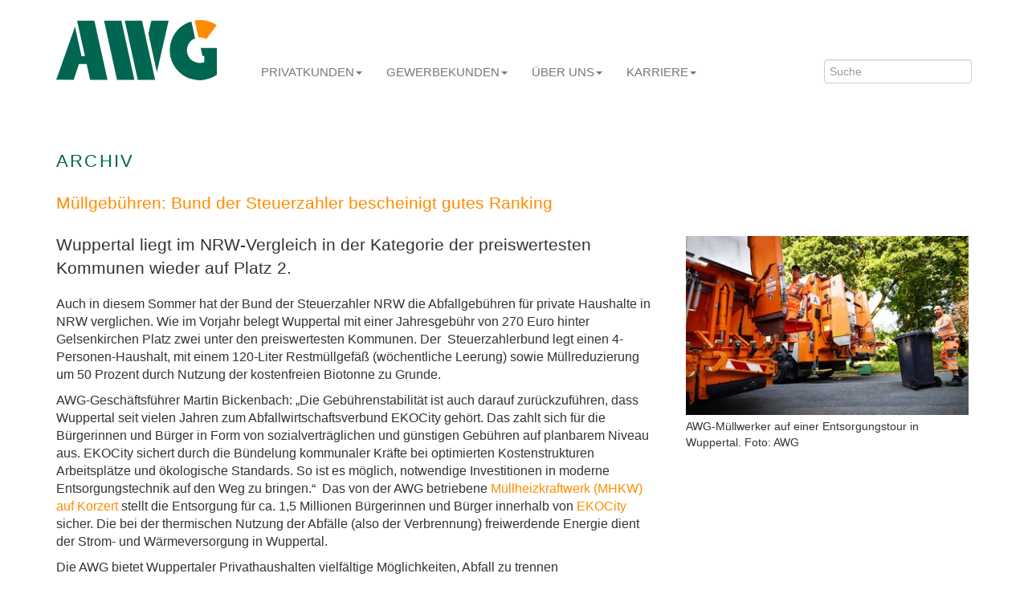

--- FILE ---
content_type: text/html; charset=utf-8
request_url: https://awg-wuppertal.de/ueber-uns/aktuelles/archiv/xxxxxxx.html
body_size: 6600
content:
<!DOCTYPE html>
<html lang="de-DE">
<head>
    <meta charset="utf-8">

<!-- 
	This website is powered by TYPO3 - inspiring people to share!
	TYPO3 is a free open source Content Management Framework initially created by Kasper Skaarhoj and licensed under GNU/GPL.
	TYPO3 is copyright 1998-2026 of Kasper Skaarhoj. Extensions are copyright of their respective owners.
	Information and contribution at https://typo3.org/
-->


<title>AWG: Müllgebühren: Bund der Steuerzahler bescheinigt gutes Ranking</title>
<meta name="generator" content="TYPO3 CMS">
<meta name="description" content="Auch in diesem Sommer hat der Bund der Steuerzahler NRW die Abfallgebühren für private Haushalte in NRW verglichen. Wie im Vorjahr belegt Wuppertal Platz zwei unter den preiswertesten Kommunen. ">
<meta name="keywords" content="EKO-City, Abfallgebühr, Bund der Steuerzahler NRW, Ranking, Preiswert, Abfallgebühr, Vergleich der ABfallgebühren in NRW">
<meta property="og:title" content="Müllgebühren: Bund der Steuerzahler bescheinigt gutes Ranking">
<meta property="og:type" content="article">
<meta property="og:url" content="https://awg-wuppertal.de/ueber-uns/aktuelles/archiv/xxxxxxx.html">
<meta property="og:site_name" content="AWG Abfallwirtschaftsgesellschaft mbH Wuppertal">
<meta property="og:image" content="https://awg-wuppertal.de/fileadmin/user_upload/homepage/_processed_/a/8/csm_AWG_Abfalltour__bcdb743db1.jpg">
<meta property="og:image:width" content="1200">
<meta property="og:image:height" content="760">
<meta property="og:description" content="Auch in diesem Sommer hat der Bund der Steuerzahler NRW die Abfallgebühren für private Haushalte in NRW verglichen. Wie im Vorjahr belegt Wuppertal Platz zwei unter den preiswertesten Kommunen. ">


<link rel="stylesheet" href="/typo3temp/assets/css/83a8f3198b03b6777be0a80f6b9d581a.css?1706629448" media="all">
<link rel="stylesheet" href="/_assets/ef380756a152948b963e82395cc230de/Javascript/bootstrap/css/bootstrap.min.css?1767692520" media="all">
<link rel="stylesheet" href="/_assets/ef380756a152948b963e82395cc230de/Javascript/jquery.fancybox.min.css?1767692520" media="all">
<link rel="stylesheet" href="/_assets/ef380756a152948b963e82395cc230de/Javascript/jquery-ui/jquery-ui.min.css?1767692520" media="all">
<link rel="stylesheet" href="/_assets/ef380756a152948b963e82395cc230de/Javascript/jquery-ui/jquery-ui.theme.min.css?1767692520" media="all">
<link rel="stylesheet" href="/_assets/ef380756a152948b963e82395cc230de/Javascript/daterangepicker/daterangepicker.css?1767692520" media="all">
<!--[if IE]><link rel="stylesheet" href="/_assets/ef380756a152948b963e82395cc230de/Stylesheets/ie11.css?1767692520" media="all"><![endif]-->
<link rel="stylesheet" href="/_assets/ef380756a152948b963e82395cc230de/Stylesheets/awg_bootstrap.css?1767692520" media="all">
<link rel="stylesheet" href="/_assets/ef380756a152948b963e82395cc230de/Stylesheets/additional.css?1767692520" media="all">



<script src="/_assets/ef380756a152948b963e82395cc230de/Javascript/utils.min.js?1767692520"></script>
<script src="/_assets/ef380756a152948b963e82395cc230de/Javascript/jssor.slider.min.js?1767692520"></script>


<meta name="viewport" content="width=device-width, initial-scale=1.0">

          <link rel="icon" type="image/png" href="/fileadmin/user_upload/homepage/favicon_awg/favicon-96x96.png" sizes="96x96" />
<link rel="icon" type="image/svg+xml" href="/fileadmin/user_upload/homepage/favicon_awg/favicon.svg" />
<link rel="shortcut icon" href="/fileadmin/user_upload/homepage/favicon_awg/favicon.ico" />
<link rel="apple-touch-icon" sizes="180x180" href="/fileadmin/user_upload/homepage/favicon_awg/apple-touch-icon.png" />
<link rel="manifest" href="/fileadmin/user_upload/homepage/favicon_awg/site.webmanifest" /><meta name="apple-itunes-app" content="app-id=1502145264"><meta name="al:ios:app_store_id" content="1502145264"><meta name="al:android:package" content="de.wuppertal.awg.AWG">  <script data-goatcounter="https://v1031-awg5.cust.tal.de/count" async src="//v1031-awg5.cust.tal.de/count.js"></script>
   <style>
        .powermail_fieldset .row {
            margin-top: 20px;
        }
  </style>
<link rel="canonical" href="https://awg-wuppertal.de/ueber-uns/aktuelles/archiv/xxxxxxx.html">
</head>
<body class="site-default">

    

    

    
		<header>
    <nav class="navbar navbar-default navbar-expand-xl navbar-fixed-top">
        
        <div class="container">
            <div class="navbar-brand mr-auto">
                
                <a href="/index.html"><img alt="AWG Abfallverwertungsgesellschaft mbH" src="/_assets/ef380756a152948b963e82395cc230de/Images/logo-awg.svg" width="309" height="116" /></a>
            </div>
            <button type="button" class="navbar-toggle" data-toggle="collapse" data-target="#defaultNavbar" aria-controls="defaultNavbar" aria-expanded="false" aria-label="Toggle navigation">
                <span class="sr-only">Toggle navigation</span><span class="icon-bar"></span><span class="icon-bar"></span><span class="icon-bar"></span>MENÜ
            </button>
            <div class="collapse navbar-collapse" id="defaultNavbar">
                <ul class="nav navbar-nav mr-auto"><li class="dropdown"><a href="/privatkunden.html" class="dropdown-toggle" data-toggle="dropdown" role="button" aria-expanded="false">Privatkunden<span class="caret"></span></a><ul class="dropdown-menu" role="menu"><li><a href="/privatkunden.html">Überblick</a></li><li><a href="/privatkunden/tonnenservice.html">Tonnenservice</a></li><li><a href="/privatkunden/abfallkalender.html">Abfallkalender</a></li><li class="dropdown-submenu"><a href="/privatkunden/was-wohin/richtig-trennen.html" class="dropdown-toggle disabled" data-toggle="dropdown" role="button" aria-expanded="false">Was wohin?<span class="caret"></span></a><ul class="dropdown-menu" role="menu"><li><a href="/privatkunden/was-wohin/richtig-trennen.html">Richtig trennen</a></li><li><a href="/privatkunden/sammel-abc.html">Sammel-ABC</a></li><li><a href="/privatkunden/was-wohin/graue-tonne.html">Graue Tonne</a></li><li><a href="/privatkunden/was-wohin/gelbe-tonne.html">Gelbe Tonne</a></li><li><a href="/privatkunden/was-wohin/blaue-tonne.html">Blaue Tonne</a></li><li><a href="/privatkunden/was-wohin/biotonne.html">Biotonne</a></li><li><a href="/privatkunden/was-wohin/bio-beistellsaecke.html">Bio-Beistellsäcke</a></li><li><a href="/privatkunden/was-wohin/bio-tueten.html">Bio-Tüten</a></li><li><a href="/privatkunden/was-wohin/amtliche-muellsaecke.html">amtliche Müllsäcke</a></li></ul></li><li><a href="/privatkunden/elektro-grossgeraete.html">Elektro-Großgeräte</a></li><li><a href="/privatkunden/sperrmuellabfuhr.html">Sperrmüllabfuhr</a></li><li><a href="/privatkunden/recyclinghoefe.html">Recyclinghöfe</a></li><li><a href="/privatkunden/thermische-abfallbehandlungsanlage.html">Thermische Abfallbehandlungsanlage</a></li><li><a href="/privatkunden/containerservice.html">Containerservice</a></li><li class="dropdown-submenu"><a href="/privatkunden/wertstoffe.html" class="dropdown-toggle disabled" data-toggle="dropdown" role="button" aria-expanded="false">Wertstoffe<span class="caret"></span></a><ul class="dropdown-menu" role="menu"><li><a href="/privatkunden/wertstoffe/altglas.html">Altglas</a></li><li><a href="/privatkunden/wertstoffe/altkleider.html">Altkleider</a></li><li><a href="/privatkunden/wertstoffe/elektroschrott.html">Elektroschrott</a></li><li><a href="/privatkunden/wertstoffe/gruenschnitt-sammlung.html">Grünschnitt-Sammlung</a></li><li><a href="/privatkunden/wertstoffe/kompost.html">Kompost</a></li><li><a href="/privatkunden/wertstoffe/kork.html">Kork</a></li><li><a href="/privatkunden/wertstoffe/papier.html">Papier</a></li><li class="divider">Trenner</li><li><a href="/privatkunden/wertstoffe/standorte-depotcontainer.html">Standorte Depotcontainer</a></li></ul></li><li><a href="/privatkunden/schadstoffe.html">Schadstoffe</a></li><li><a href="/privatkunden/schadstoffe/schadstoff-abc/wilde-kippen.html">Wilde Kippen</a></li><li class="divider">Trenner</li><li><a href="/privatkunden/ansprechpartner.html">Ansprechpartner</a></li><li><a href="/privatkunden/gebuehren-und-preise.html">Gebühren und Preise</a></li></ul></li><li class="dropdown"><a href="/gewerbekunden.html" class="dropdown-toggle" data-toggle="dropdown" role="button" aria-expanded="false">Gewerbekunden<span class="caret"></span></a><ul class="dropdown-menu" role="menu"><li><a href="/gewerbekunden.html">Überblick</a></li><li><a href="/gewerbekunden/tonnenservice.html">Tonnenservice</a></li><li><a href="/gewerbekunden/umleerbehaelter.html">Umleerbehälter</a></li><li><a href="/gewerbekunden/containerservice.html">Containerservice</a></li><li><a href="/gewerbekunden/entsorgungskonzepte.html">Entsorgungskonzepte</a></li><li><a href="/gewerbekunden/tonnenservice/formular-tonnenservice.html">Berechnung Pflichtvolumen</a></li><li><a href="/gewerbekunden/tonnenservice/formular-anmeldung.html">An-/Ab-/Ummeldung</a></li><li><a href="/gewerbekunden/gewerbe-und-abfall.html">Gewerbe und Abfall</a></li><li class="divider">Trenner</li><li><a href="/gewerbekunden/ansprechpartner.html">Ansprechpartner</a></li><li><a href="/gewerbekunden/preise.html">Preise</a></li></ul></li><li class="dropdown"><a href="/ueber-uns.html" class="dropdown-toggle" data-toggle="dropdown" role="button" aria-expanded="false">Über uns<span class="caret"></span></a><ul class="dropdown-menu" role="menu"><li><a href="/ueber-uns/aktuelles.html">Aktuelles</a></li><li><a href="/ueber-uns/bildungsinitiative.html">Bildungsinitiative</a></li><li><a href="/ueber-uns.html">Unternehmen</a></li><li><a href="/ueber-uns/ekocity.html">EKOCity</a></li><li><a href="/ueber-uns/muell-macht-mobil.html">Müll macht mobil</a></li><li><a href="/ueber-uns/waerme-fuer-wuppertal.html">Wärme für Wuppertal</a></li><li><a href="/ueber-uns/thermische-abfallbehandlungsanlage.html">Thermische Abfallbehandlungsanlage</a></li><li><a href="/ueber-uns/schlackeaufbereitung.html">Rostascheaufbereitung</a></li><li><a href="/ueber-uns/bodenrecycling-1.html">Bodenrecycling</a></li><li><a href="https://www.esw-wuppertal.de" target="_blank" rel="noreferrer">Stadtreinigung</a></li><li><a href="/ueber-uns/circular-valley.html">Circular Valley</a></li><li class="dropdown-submenu"><a href="/ueber-uns/abfallvermeidung.html" class="dropdown-toggle disabled" data-toggle="dropdown" role="button" aria-expanded="false">Abfallvermeidung<span class="caret"></span></a><ul class="dropdown-menu" role="menu"><li><a href="/ueber-uns/abfallvermeidung/mehrwegbecher.html">Mehrwegbecher</a></li><li><a href="/ueber-uns/abfallvermeidung/spuelmobil.html">Spülmobil</a></li></ul></li><li><a href="/ueber-uns/huepfburg.html">Hüpfburg</a></li><li class="divider">Trenner</li><li><a href="/ueber-uns/dokumente.html">Dokumente</a></li></ul></li><li class="dropdown"><a href="/karriere/stellenangebote.html" class="dropdown-toggle" data-toggle="dropdown" role="button" aria-expanded="false">Karriere<span class="caret"></span></a><ul class="dropdown-menu" role="menu"><li><a href="/karriere/stellenangebote.html">Stellenangebote</a></li><li><a href="/karriere/ausbildung.html">Ausbildung</a></li></ul></li></ul>
                
                    <form action="/suche.html" class="navbar-form pull-right" role="search">
                        <div class="form-group">
                            <input id="search" name="tx_kesearch_pi1[sword]" type="text" class="form-control" placeholder="Suche">
                        </div>
                        <button type="submit" class="btn btn-default hidden ">Submit</button>
                    </form>
                
            </div>
        </div>
    </nav>
</header>
	

    
		
	

    <!--TYPO3SEARCH_begin-->
    <div class="content pagets__Default">
            
		<div class="container">
			
    

            <div id="c964" class="frame frame-default frame-type-news_pi1 frame-layout-0">
                
                
                    




                
                
                    

    
        <header>
            

    
            
                

    
            <h1 class="">
                Archiv
            </h1>
        



            
        



            



            



        </header>
    



                
                

    
    
<div class="news news-single">
    <div class="article" itemscope="itemscope" itemtype="http://schema.org/Article">
        
	
		

		

		
				
	<h2 itemprop="headline">Müllgebühren: Bund der Steuerzahler bescheinigt gutes Ranking</h2>

				<div class="row">
					<div class="col-md-8">
						
	
		
			<!-- teaser -->
			<div class="lead" itemprop="description">
				<p>Wuppertal liegt im NRW-Vergleich in der Kategorie der preiswertesten Kommunen wieder auf Platz 2. </p>
			</div>
		

		

		<!-- main text -->
		<div class="news-text-wrap" itemprop="articleBody">
			<p>Auch in diesem Sommer hat der Bund der Steuerzahler NRW die Abfallgebühren für private Haushalte in NRW verglichen. Wie im Vorjahr belegt Wuppertal mit einer Jahresgebühr von 270 Euro hinter Gelsenkirchen Platz zwei unter den preiswertesten Kommunen. Der&nbsp; Steuerzahlerbund legt einen 4-Personen-Haushalt, mit einem 120-Liter Restmüllgefäß (wöchentliche Leerung) sowie Müllreduzierung um 50 Prozent durch Nutzung der kostenfreien Biotonne zu Grunde.</p>
<p>AWG-Geschäftsführer Martin Bickenbach: „Die Gebührenstabilität ist auch darauf zurückzuführen, dass Wuppertal seit vielen Jahren zum Abfallwirtschaftsverbund EKOCity gehört. Das zahlt sich für die Bürgerinnen und Bürger in Form von sozialverträglichen und günstigen Gebühren auf planbarem Niveau aus. EKOCity sichert durch die Bündelung kommunaler Kräfte bei optimierten Kostenstrukturen Arbeitsplätze und ökologische Standards. So ist es möglich, notwendige Investitionen in moderne Entsorgungstechnik auf den Weg zu bringen.“&nbsp; Das von der AWG betriebene <a href="/ueber-uns/thermische-abfallbehandlungsanlage.html">Müllheizkraftwerk (MHKW) auf Korzert </a>stellt die Entsorgung für ca. 1,5 Millionen Bürgerinnen und Bürger innerhalb von <a href="https://www.ekocity.de/" target="_blank" rel="noreferrer">EKOCity</a> sicher. Die bei der thermischen Nutzung der Abfälle (also der Verbrennung) freiwerdende Energie dient der Strom- und Wärmeversorgung in Wuppertal.</p>
<p>Die AWG bietet Wuppertaler Privathaushalten vielfältige Möglichkeiten, Abfall zu trennen beziehungsweise einer nachhaltigen Wiederverwendung zuzuführen und so letztlich über die Müllvermeidung Gebühren zu sparen. AWG-Geschäftsführer Martin Bickenbach weist darauf hin, dass in der Wuppertaler Abfallgebühr viele zusätzliche Entsorgungs-Dienstleistungen bereits bezahlt sind. Dazu gehören die turnusmäßige <a href="/privatkunden/sperrmuellabfuhr.html">Sperrmüllabfuhr,</a> die <a href="/privatkunden/wertstoffe/papier.html">Papiertonne</a>, die <a href="/privatkunden/was-wohin/biotonne.html">Biotonne</a>, die Nutzung von <a href="/privatkunden/wertstoffe/standorte-depotcontainer.html">mehr als 400 Depotcontainerstandplätzen</a>, die Schadstoffsammlung, die saisonbedingte <a href="/privatkunden/wertstoffe/gruenschnitt-sammlung.html">Grünschnitt-, Laub- und Weihnachtsbaum-Sammlung</a> sowie mehrere kostenfreie Serviceangebote auf den <a href="/privatkunden/recyclinghoefe.html">AWG-Recyclinghöfen</a>.</p>
<p><u><strong>Gelbe Tonne für Leichtverpackungen (LVP):</strong></u><br> Dass die AWG in Wuppertal gekennzeichneten Verpackungsmüll (LVP) nahezu flächendeckend über die Gelbe Tonne einsammelt, sieht der Bund der Steuerzahler positiv. Demnach würden Gelbe Tonnen stärker akzeptiert als gelbe Säcke, die Verbraucher trennten sorgfältiger und könnten so ihren Restmüll reduzieren und damit Gebühren sparen. Auch in den kommenden zwei Jahren wird sich die AWG in Wuppertal um die Leerung der Gelben Tonne kümmern. Aus der europaweiten Ausschreibung ist die AWG im vergangenen Jahr als Gewinner hervorgegangen.</p>
<p><a href="https://steuerzahler.de/fileadmin/user_upload/LV_Nordrhein-Westfalen/Presseinformationen/30._Abfall-_und_Abwasser-Geb%C3%BChrenvergleich_2021_BdSt_NRW.pdf" target="_blank" rel="noreferrer">Mit einem Klick geht es hier zum aktuellen Gebührenvergleich des Steuerzahlerbundes NRW</a></p>
		</div>
	

	
		<!-- Link Back -->
		<a href="/ueber-uns/aktuelles/archiv.html">
			&lt;&lt;&lt; Zurück zu Aktuelles
		</a>
	


	
	


	

	

						
<div class="extra">
    <hr/>
    <!-- date -->
    <span class="glyphicon glyphicon-calendar"> </span>
    <time itemprop="datePublished" datetime="2021-08-12">
        12.08.2021
    </time>

    <!-- author -->
    
        |
        <span class="glyphicon glyphicon-user"></span>&nbsp;
        <a href="mailto:Andreas.Spiegelhauer@awg.wuppertal.de">Andreas Spiegelhauer</a>
    

    <!-- category -->
    

    <!-- tags -->
    
</div>


					</div>
					<div class="col-md-4">
						
							<div class="thumbnail">
								
								
										
										<a href="/fileadmin/user_upload/homepage/_processed_/a/8/csm_AWG_Abfalltour__7ed152f762.jpg" title="" class="fancybox" rel="lightbox[myImageSet]">
											
											<img itemprop="image" alt="AWG-Müllwerker leeren Restabfalltonnen. Foto: AWG" src="/fileadmin/user_upload/homepage/_processed_/a/8/csm_AWG_Abfalltour__5755c18656.jpg" width="360" height="228" />
										</a>
										
										
											<div class="caption">
												AWG-Müllwerker auf einer Entsorgungstour in Wuppertal. Foto: AWG
											</div>
										
									
							</div>
						
					</div>
				</div>
			
	

    </div>
</div>



                
                    



                
                
                    




                
            </div>

        


    

            <div id="c965" class="frame frame-default frame-type-news_newsdatemenu frame-layout-0">
                
                
                    




                
                
                    

    
        <header>
            

    
            <h2 class="">
                Archiv
            </h2>
        



            



            



        </header>
    



                
                

    
    
<div class="news">
    
	<ul class="nav nav-sidebar news-menu-view">
		
			
					<li>
				
				<a href="/ueber-uns/aktuelles/archiv.html?tx_news_pi1%5BoverwriteDemand%5D%5Byear%5D=2025&amp;cHash=add92338dbfd7815228f1b4935dd18f5">&nbsp;2025</a>
			</li>
		
			
					<li>
				
				<a href="/ueber-uns/aktuelles/archiv.html?tx_news_pi1%5BoverwriteDemand%5D%5Byear%5D=2024&amp;cHash=aaae911f2254b96efdfd7a971bf042e7">&nbsp;2024</a>
			</li>
		
			
					<li>
				
				<a href="/ueber-uns/aktuelles/archiv.html?tx_news_pi1%5BoverwriteDemand%5D%5Byear%5D=2023&amp;cHash=9d01de0329dd4c578efe2192e7605248">&nbsp;2023</a>
			</li>
		
			
					<li>
				
				<a href="/ueber-uns/aktuelles/archiv.html?tx_news_pi1%5BoverwriteDemand%5D%5Byear%5D=2022&amp;cHash=e3d6196717990fba4877e49277515d41">&nbsp;2022</a>
			</li>
		
			
					<li>
				
				<a href="/ueber-uns/aktuelles/archiv.html?tx_news_pi1%5BoverwriteDemand%5D%5Byear%5D=2021&amp;cHash=becea8406ac4259e33b6792d5b3ec8fb">&nbsp;2021</a>
			</li>
		
			
					<li>
				
				<a href="/ueber-uns/aktuelles/archiv.html?tx_news_pi1%5BoverwriteDemand%5D%5Byear%5D=2020&amp;cHash=6728b7f4807314241a5d918be169c02f">&nbsp;2020</a>
			</li>
		
			
					<li>
				
				<a href="/ueber-uns/aktuelles/archiv.html?tx_news_pi1%5BoverwriteDemand%5D%5Byear%5D=2019&amp;cHash=a7a9e84dea3a4d7b35ea58a2c726663f">&nbsp;2019</a>
			</li>
		
	</ul>

</div>



                
                    



                
                
                    




                
            </div>

        


		</div>
	
    </div>
    <!--TYPO3SEARCH_end-->

    
				<footer>
			<div class="container">
				<div class="row">
					<div class="col-sm-8">
						
    

            <div id="c13" class="frame frame-default frame-type-textmedia frame-layout-0">
                
                
                    




                
                

    


                

    <div class="ce-textpic ce-left ce-intext ce-nowrap">
        
            
                    

    <div class="ce-gallery" data-ce-columns="1" data-ce-images="1">
        
        
            <div class="ce-row">
                
                    
                        <div class="ce-column">
                            
    
    
            
<figure class="image">
    
            
                    
<img class="image-embed-item" src="/fileadmin/user_upload/homepage/logos/logo-awg-white-orange.svg" width="160" height="60" loading="lazy" alt="" />


                
        
    
</figure>


        
    


                        </div>
                    
                
            </div>
        
        
    </div>



                
        

        
                <div class="ce-bodytext">
                    
                        



                    
                    <p>AWG Abfallwirtschaftsgesellschaft mbH Wuppertal<br>Korzert 15<br>42349 Wuppertal</p>
<p><a href="/ueber-uns/kontakt.html">Kontaktformular</a></p>
                </div>
            

        
    </div>


                
                    



                
                
                    




                
            </div>

        


					</div>
					<div class="col-sm-4">
						
    

            <div id="c14" class="frame frame-default frame-type-textmedia frame-layout-0">
                
                
                    




                
                

    
        



    


                

    <div class="ce-textpic ce-right ce-below">
        

        
                <div class="ce-bodytext">
                    
                    <ul><li data-list-item-id="e21a6e3ed1f41b197af7e8c78e30892f8"><a href="/datenschutz.html">Datenschutzerklärung</a></li><li data-list-item-id="e93ad3829edd7326d9b9b43904c1524c6"><a href="/barrierefreiheitserklaerung.html">Barrierefreiheitserklärung</a></li><li data-list-item-id="eb33ef9a885c85471ea9d461696a2fddf"><a href="/hinweisgeber.html">Hinweisgeber</a></li><li data-list-item-id="e3c785d21e7caf1efc4919c17408bcdd1"><a href="/impressum.html">Impressum</a></li><li data-list-item-id="eeeff67f1f12c52546eb99465dcb61602"><a href="/login/anmeldung.html">Login</a></li></ul>
                </div>
            

        
            



        
    </div>


                
                    



                
                
                    




                
            </div>

        


					</div>
				</div>

				<div class="row" id="footer-social-media-links">
					<div class="col-sm-8">
						<div id="social-media-footer" class="frame frame-default frame-type-textmedia frame-layout-0">
							<div class="ce-textpic ce-left ce-intext ce-nowrap">

								<div class="ce-gallery" data-ce-columns="1" data-ce-images="1">
									<div class="ce-row">
										<div class="ce-column">
											<div style="width: 180px;"></div>
										</div>
									</div>
								</div>

								<div class="ce-bodytext">
									<p style="margin-left: -18px">
										<a href="https://www.instagram.com/awgwuppertal" target="_blank" style="display: inline-block;">
											<img src="https://awg-wuppertal.de/fileadmin/user_upload/homepage/home/Instagram_Icon.png"
												 alt="Instagram"
												 title="Instagram AWG Wuppertal"
												 width="60px"
												 style="margin-right: 0;"
											/>
										</a>
										<a href="https://www.facebook.com/awgwuppertal" target="_blank" style="display: inline-block;">
											<img src="https://awg-wuppertal.de/fileadmin/user_upload/homepage/home/Facebook_Icon.png"
												 alt="Facebook"
												 title="Facebook AWG Wuppertal"
												 width="60px"
												 style="margin-right: 0;"
											/>
										</a>
										<a href="https://www.linkedin.com/company/awgwuppertal" target="_blank" style="display: inline-block;">
											<img src="https://awg-wuppertal.de/fileadmin/user_upload/homepage/home/LinkedIn_Icon.png"
												 alt="LinkedIn"
												 title="LinkedIn AWG Wuppertal"
												 width="60px"
												 style="margin-right: 0;"
											/>
										</a>
										<a href="https://www.youtube.com/@awgwuppertal9779" target="_blank" style="display: inline-block;">
											<img src="https://awg-wuppertal.de/fileadmin/user_upload/homepage/home/yt_logo_mono_dark.png"
												 alt="YouTube"
												 title="YouTube AWG Wuppertal"
												 width="90px"
												 style="margin-left: 12px;"
											/>
										</a>
									</p>
								</div>

							</div>
						</div>
					</div>
					<div class="col-sm-4">
					</div>
				</div>
			</div>
		</footer>
<script src="/_assets/ef380756a152948b963e82395cc230de/Javascript/bootstrap/js/bootstrap.min.js?1767692520"></script>
<script src="/_assets/ef380756a152948b963e82395cc230de/Javascript/jquery.fancybox.min.js?1767692520"></script>
<script src="/_assets/ef380756a152948b963e82395cc230de/Javascript/daterangepicker/moment.min.js?1767692520"></script>
<script src="/_assets/ef380756a152948b963e82395cc230de/Javascript/daterangepicker/daterangepicker.js?1767692520"></script>
<script src="/_assets/948410ace0dfa9ad00627133d9ca8a23/JavaScript/Powermail/Form.min.js?1753804901" defer="defer"></script>
<script src="/_assets/ef380756a152948b963e82395cc230de/Javascript/awg_powermail.js?1767692520"></script>


</body>
</html>

--- FILE ---
content_type: text/css; charset=utf-8
request_url: https://awg-wuppertal.de/_assets/ef380756a152948b963e82395cc230de/Stylesheets/awg_bootstrap.css?1767692520
body_size: 19211
content:
@charset "UTF-8";
/*
    Document   : awg_bootstrap.css
    Created on : 04.06.2019, 11:18:25
    Author     : Mark Boland <mark.boland@boland.de>
    Description:
        Main Sass Style Sheet source
*/
/*
    Document   : _colors
    Created on : 09.05.2019, 18:55:44
    Author     : mark
    Description:
    Purpose of the stylesheet follows.
*/
/*
    Created on : 28.05.2021, 12:44:21
    Author     : Mark Boland <mark.boland@boland.de>
*/
/* latin */
@font-face {
  font-family: 'Orbitron';
  font-style: normal;
  font-weight: 400;
  font-display: swap;
  src: url(../Fonts/Orbitron-Regular.woff) format("woff");
  unicode-range: U+0000-00FF, U+0131, U+0152-0153, U+02BB-02BC, U+02C6, U+02DA, U+02DC, U+2000-206F, U+2074, U+20AC, U+2122, U+2191, U+2193, U+2212, U+2215, U+FEFF, U+FFFD; }
.bar {
  padding: 20px 0; }
  .bar.blue {
    background-color: #FF8C00; }
  .bar.accent1, .bar.frame-layout-5 {
    background-color: #006651;
    color: white; }
    .bar.accent1 h1, .bar.accent1 h3, .bar.accent1 h5, .bar.frame-layout-5 h1, .bar.frame-layout-5 h3, .bar.frame-layout-5 h5 {
      color: white; }
  .bar.accent2, .bar.frame-layout-6 {
    background-color: #FF8C00; }
    .bar.accent2 h2, .bar.accent2 h4, .bar.accent2 h6, .bar.frame-layout-6 h2, .bar.frame-layout-6 h4, .bar.frame-layout-6 h6 {
      color: white; }
  .bar.accent3, .bar.frame-layout-7 {
    background-color: #baded7; }
  .bar.accent4, .bar.frame-layout-8 {
    background-color: #ffd199; }
  .bar.topic {
    background-color: #ffa333; }
  .bar.deepblue {
    background-color: #baded7;
    color: white; }
    .bar.deepblue h1, .bar.deepblue h2, .bar.deepblue h3, .bar.deepblue h4, .bar.deepblue h5, .bar.deepblue h6 {
      color: white; }
    .bar.deepblue h2 {
      text-align: center; }
      .bar.deepblue h2 .header-frame {
        width: 400px;
        color: white;
        font-weight: normal; }
  .bar + .bar {
    margin-top: 10px; }
  .bar.green {
    background-color: #006651; }
    .bar.green h2 .header-frame {
      color: white;
      border-color: white; }
  .bar.gray {
    background-color: #ddd; }
  .bar.lightgray {
    background-color: #eee; }

.banner.bar {
  padding: 0;
  background-color: #E5F0ED; }
  .banner.bar .ce-gallery {
    margin-bottom: 0 !important; }
  .banner.bar.layout2 {
    background-color: #E0E2E2; }

body {
  font-size: 16px; }

.content {
  margin-top: 40px; }

p.align-left, p.text-left, td.align-left, td.text-left, th.align-left, th.text-left, div.align-left, div.text-left {
  text-align: left; }
p.align-center, p.text-center, td.align-center, td.text-center, th.align-center, th.text-center, div.align-center, div.text-center {
  text-align: center; }
p.align-right, p.text-right, td.align-right, td.text-right, th.align-right, th.text-right, div.align-right, div.text-right {
  text-align: right; }
p.align-justify, p.text-justify, td.align-justify, td.text-justify, th.align-justify, th.text-justify, div.align-justify, div.text-justify {
  text-align: justify; }

table.align-right, table.text-center {
  margin-left: auto;
  margin-right: 0; }
table.align-center, table.text-right {
  margin-left: auto;
  margin-right: auto; }

.btn-primary {
  background-color: #006651;
  border-color: #006651; }

form input:focus::placeholder {
  color: transparent; }
form input[type="date"] {
  padding-top: 0; }

.row + .row {
  margin-top: 20px; }

.csc-textpic .csc-textpic-imagewrap {
  max-width: 100%; }
  .csc-textpic .csc-textpic-imagewrap img, .csc-textpic .csc-textpic-imagewrap picture {
    max-width: 100%;
    height: auto; }
.csc-textpic .csc-textpic-caption {
  font-style: italic;
  font-size: 12px;
  font-weight: bold;
  text-align: right; }

.frame-layout-30 {
  margin-bottom: 20px;
  padding: 20px;
  background-color: #006651;
  color: white; }
  .frame-layout-30 h1, .frame-layout-30 h3, .frame-layout-30 h5 {
    color: white; }

.frame-layout-31 {
  margin-bottom: 20px;
  padding: 20px;
  background-color: #FF8C00;
  color: white; }
  .frame-layout-31 h2, .frame-layout-31 h4, .frame-layout-31 h6 {
    color: white; }

.frame-layout-32 {
  margin-bottom: 20px;
  padding: 20px;
  background-color: #baded7; }

.frame-layout-33 {
  margin-bottom: 20px;
  padding: 20px;
  background-color: #ffd199; }

.frame-layout-7 .frame-indent-left {
  margin-left: 0;
  padding-left: 34.5%; }
.frame-layout-7 .frame-indent-right {
  margin-left: 0;
  padding-left: 34.5%; }
@media screen and (max-width: 767px) {
  .frame-layout-7 .frame-indent-left, .frame-layout-7 .frame-indent-right {
    margin: 0;
    padding-left: 15px; } }

.frame-50 .ce-left .ce-gallery, .frame-50 .ce-left .ce-gallery .ce-column {
  float: initial;
  margin-right: inherit; }
.frame-50 .ce-left .ce-gallery[data-ce-columns="2"] .ce-row {
  column-count: 2; }
.frame-50 .ce-left .ce-gallery[data-ce-columns="3"] .ce-row {
  column-count: 3; }
.frame-50 .ce-left .ce-gallery[data-ce-columns="4"] .ce-row {
  column-count: 4; }
.frame-50 .ce-left .ce-gallery[data-ce-columns="5"] .ce-row {
  column-count: 5; }
.frame-50 .ce-left .ce-gallery[data-ce-columns="6"] .ce-row {
  column-count: 6; }
.frame-50 .ce-left .ce-gallery[data-ce-columns="7"] .ce-row {
  column-count: 7; }
.frame-50 .ce-left .ce-gallery[data-ce-columns="8"] .ce-row {
  column-count: 8; }

.responsive-video {
  position: relative;
  width: 100%;
  padding-bottom: 56.25%;
  overflow: hidden; }
  .responsive-video .video-embed-item {
    position: absolute;
    width: 100%;
    height: 100%; }

.ce-textpic.ce-left.ce-intext {
  margin-top: 20px; }
  .ce-textpic.ce-left.ce-intext .ce-bodytext h2 {
    margin-top: 0; }
.ce-textpic .ce-textpic-imagewrap {
  max-width: 100%; }
  .ce-textpic .ce-textpic-imagewrap img {
    max-width: 100%;
    height: auto; }
.ce-textpic .image-embed-item {
  /*width: inherit;*/
  max-width: 100%;
  height: auto; }
@media screen and (max-width: 767px) {
  .ce-textpic.ce-right .ce-gallery {
    float: none;
    display: block; } }
.ce-textpic .ce-gallery .image-caption {
  font-size: 0.9em;
  padding: 4px 0; }
@media screen and (min-width: 480px) {
  .ce-textpic.ce-nowrap.ce-left .ce-gallery {
    margin-right: 20px; } }
@media screen and (min-width: 480px) {
  .ce-textpic.ce-nowrap.ce-right .ce-gallery {
    margin-left: 20px; } }
@media screen and (max-width: 479px) {
  .ce-textpic.ce-nowrap .ce-gallery {
    float: inherit;
    margin-right: inherit; } }
@media screen and (min-width: 480px) and (max-width: 1023px) {
  .ce-textpic.ce-nowrap .ce-gallery {
    max-width: 50%; } }

.ce-layout1 h2 {
  margin-top: 10px;
  margin-bottom: 30px; }

.ce-layout3 .ce-textpic {
  color: #999;
  font-size: 1.1em; }
@media screen and (min-width: 960px) {
  .ce-layout3 .ce-textpic {
    padding-top: 20px;
    padding-left: 90px;
    padding-right: 90px; }
    .ce-layout3 .ce-textpic .ce-bodytext {
      max-width: 400px; } }

.ce-uploads li > img {
  max-width: 40px; }

@media screen and (max-width: 767px) {
  .ce-frame10, .frame-10, .frame-15, .frame-16, .frame-17 {
    display: none !important; }

  .ce-frame14, .frame-14 {
    display: block !important; } }
@media screen and (min-width: 768px) and (max-width: 991px) {
  .ce-layout11, .frame-11, .frame-14, .frame-16, .frame-17 {
    display: none !important; }

  .ce-layout15, .frame-15 {
    display: block !important; } }
@media screen and (min-width: 992px) and (max-width: 1199px) {
  .ce-layout12, .frame-12, .frame-14, .frame-15, .frame-17 {
    display: none !important; }

  .ce-layout16, .frame16 {
    display: block !important; } }
@media screen and (min-width: 1200px) {
  .ce-layout13, .frame-13, .frame-14, .frame-15, .frame-16 {
    display: none !important; }

  .ce-layout17, .frame-17 {
    display: block !important; } }
.tx-ttaddress-pi1 {
  overflow: hidden; }
  .tx-ttaddress-pi1 .hide {
    display: none; }
  .tx-ttaddress-pi1 .vcard {
    float: left;
    margin: 3px;
    width: 440px;
    padding: 12px;
    box-shadow: 1px 1px 3px #999;
    overflow: hidden; }
    .tx-ttaddress-pi1 .vcard .photo {
      float: left;
      margin-right: 10px; }

.tx-ttaddress .list-group-item {
  background-color: #006651; }
  .tx-ttaddress .list-group-item a {
    color: white; }
  .tx-ttaddress .list-group-item strong {
    color: white; }
  .tx-ttaddress .list-group-item.active, .tx-ttaddress .list-group-item:focus, .tx-ttaddress .list-group-item:hover {
    background-color: white;
    border-color: initial; }
    .tx-ttaddress .list-group-item.active a, .tx-ttaddress .list-group-item:focus a, .tx-ttaddress .list-group-item:hover a {
      color: #FF8C00; }
    .tx-ttaddress .list-group-item.active strong, .tx-ttaddress .list-group-item:focus strong, .tx-ttaddress .list-group-item:hover strong {
      color: #333; }

.bigger {
  font-size: 17px; }

.biggest {
  font-size: 19px; }

.humongous {
  font-size: 25px; }

div.text-2column {
  font-size: 17px;
  color: #666;
  columns: 2;
  column-gap: 50px; }

div.text-3column {
  columns: 3; }

div.text-4column {
  columns: 4; }

/*
@media (min-width: 1200px) {
		.tx-ttaddress-pi1 {
			.vcard {
				width: 530px;
				padding: 20px;
				margin-right: 10px;
				margin-bottom: 10px;
			}

			.photo {
				margin-right:20xp;
			}
		}
}
*/
@media (max-width: 1023px) {
  .tx-ttaddress-pi1 .vcard {
    width: inherit; }
  .tx-ttaddress-pi1 .photo {
    float: inherit; } }
.fluid-row.glide {
  overflow: hidden; }
  .fluid-row.glide > div {
    padding-left: 0;
    padding-right: 1%; }
    .fluid-row.glide > div:first-child {
      padding-left: 0; }
    .fluid-row.glide > div:last-child {
      padding-right: 0; }
    .fluid-row.glide > div h3 a {
      color: #666;
      text-transform: uppercase;
      letter-spacing: 0.1em;
      font-stretch: expanded;
      font-weight: normal; }
      .fluid-row.glide > div h3 a::after {
        content: " >>>";
        color: #FF8C00; }
    @media screen and (max-width: 479px) {
      .fluid-row.glide > div h3 a {
        font-size: 11px; }
        .fluid-row.glide > div h3 a::after {
          content: " >"; } }

.ce-layout2 .ce-gallery {
  width: 100%; }
  .ce-layout2 .ce-gallery .ce-row + .ce-row {
    margin-bottom: 40px; }
  .ce-layout2 .ce-gallery .ce-column {
    font-size: 13px;
    color: black; }
    .ce-layout2 .ce-gallery .ce-column figure {
      margin: auto; }
  .ce-layout2 .ce-gallery .ce-column h4.boxed {
    border: 1px solid grey;
    padding: 5px 10px;
    width: 50%;
    margin: auto;
    margin-top: 10px;
    margin-bottom: 10px;
    text-align: center;
    color: #FF8C00;
    font-size: 17px; }
.ce-layout2 .ce-gallery[data-ce-columns="2"] .ce-column {
  width: 48%; }
.ce-layout2 .ce-gallery[data-ce-columns="3"] .ce-column {
  width: 32%; }
.ce-layout2 .ce-gallery[data-ce-columns="4"] .ce-column {
  width: 24%; }
@media screen and (max-width: 479px) {
  .ce-layout2 .ce-gallery .ce-colum {
    width: 100%; } }

ul.striped li:nth-child(even), table.striped tbody tr:nth-child(even) {
  background-color: #baded7; }

.ce-image .ce-gallery {
  margin-bottom: 20px; }

.icon-container, .icon-cloth, .icon-cloth-container, .icon-electro, .icon-paper-container, .icon-glas-container {
  background-image: url("../Images/iconset-waste.svg");
  background-size: 265px 32px;
  background-repeat: no-repeat;
  display: inline-block;
  height: 32px;
  margin-left: 20px; }

.icon-container {
  width: 64px; }

.icon-cloth-container {
  width: 24px;
  background-position: -78px 0; }

.icon-cloth {
  width: 24px;
  background-position: -110px 0; }

.icon-electro {
  width: 24px;
  background-position: -145px 0; }

.icon-glas-container {
  width: 48px;
  background-position: -175px 0; }

.icon-paper-container {
  width: 48px;
  background-position: -230px 0; }

.wastecalendar_legend {
  margin-bottom: 20px; }
  .wastecalendar_legend span {
    display: block; }
  @media screen and (min-width: 1024px) {
    .wastecalendar_legend span {
      display: inline-block;
      white-space: nowrap; } }

.form-control:focus {
  border-color: #baded7;
  -webkit-box-shadow: inset 0 1px 1px rgba(0, 0, 0, 0.075), 0 0 8px rgba(186, 222, 215, 0.6);
  box-shadow: inset 0 1px 1px rgba(0, 0, 0, 0.075), 0 0 8px rgba(186, 222, 215, 0.6); }

.tx-kesearch-pi1 #kesearch_results .result-list-item .hit {
  color: #006651 !important; }

.frame-layout-20 img {
  width: 260px; }

@media screen and (-webkit-min-device-pixel-ratio: 0) {
  .awg_container .radio input[type=radio] {
    display: block; } }
@media screen and (prefers-color-scheme: dark) {
  body.iframe {
    background-color: black;
    color: white; }
    body.iframe h1 {
      color: #FF8C00; }
    body.iframe .tx-powermail, body.iframe .panel-group {
      color: black; } }
.frame-type-login form, .frame-type-felogin_login form {
  padding: 15px 25px;
  display: inherit;
  border: 1px solid #ccc;
  border-radius: 10px;
  background-color: #f0f0f0;
  margin: 20px auto 0 auto;
  width: 300px; }
  .frame-type-login form div, .frame-type-felogin_login form div {
    display: block; }
  .frame-type-login form label, .frame-type-felogin_login form label {
    width: 100%;
    overflow: hidden; }
  .frame-type-login form input[type="submit"], .frame-type-felogin_login form input[type="submit"] {
    background-color: #006651;
    border-radius: 3px;
    border: solid #006651 1px;
    font-size: 0.9em;
    padding: 5px 20px;
    color: white;
    display: inherit;
    margin: 20px auto 0 auto; }
  @media screen and (min-width: 480px) {
    .frame-type-login form, .frame-type-felogin_login form {
      width: 400px; }
      .frame-type-login form label, .frame-type-felogin_login form label {
        width: 150px;
        overflow: inherit; }
        .frame-type-login form label input, .frame-type-felogin_login form label input {
          float: right; } }

.frame-type-felogin_login form {
  width: 400px; }
  .frame-type-felogin_login form fieldset {
    width: 100%; }
  .frame-type-felogin_login form label {
    width: inherit; }

.productrow {
  margin: 20px 0;
  overflow: hidden; }
  .productrow .span1 {
    width: 100px; }
  .productrow .span2 {
    width: 200px; }
  .productrow .span3 {
    width: 300px; }
  .productrow div[class*=span]:first-child {
    margin-left: 0; }
  .productrow > div {
    vertical-align: bottom;
    position: relative; }
    .productrow > div .image {
      height: 200px; }
      .productrow > div .image img {
        position: absolute;
        bottom: 40px; }
    .productrow > div .caption {
      position: absolute;
      bottom: 0;
      width: 100%;
      text-align: center; }
      .productrow > div .caption .header {
        text-align: center;
        line-height: 1;
        margin-bottom: 5px;
        font-weight: bold; }
    .productrow > div:hover {
      background-color: #999; }
      .productrow > div:hover .header {
        color: white; }
  .productrow div.description {
    background-color: #ddd;
    height: 180px;
    padding: 10px; }
    .productrow div.description.lines2 {
      height: 380px; }
    .productrow div.description.lines3 {
      height: 580px; }
    .productrow div.description .csc-textpic-imagewrap {
      margin: 0; }
    .productrow div.description img {
      width: 100%;
      height: auto; }
    .productrow div.description:hover {
      background-color: #ddd; }
      .productrow div.description:hover div {
        background-color: inherit; }

/* navigation */
.small {
  text-size: 13px; }

.marketing {
  background-color: #ddd; }

.dropdown-menu {
  /*top: 90%;*/
  border-top-left-radius: 0; }

body {
  padding-top: 100px; }
  @media screen and (min-width: 1200px) {
    body {
      padding-top: 150px; } }
  body.iframe {
    padding-top: 0; }

.navbar.navbar-inverse {
  margin: 0; }
  .navbar.navbar-inverse .navbar-inner {
    border: 0;
    border-radius: 0; }

.navbar {
  transition: all 0.4s ease;
  background-color: white;
  border: none; }
  .navbar .btn-navbar {
    background: #ccc; }
  .navbar .current a {
    background-color: black !important; }
  .navbar .navbar-toggle {
    border: none; }
    .navbar .navbar-toggle .icon-bar {
      width: 57px;
      height: 10px;
      background-color: #FF8C00; }
    .navbar .navbar-toggle .navbar-nav {
      transition: all 0.4 ease; }
  .navbar .navbar-form {
    padding-right: 0; }
  .navbar .navbar-brand {
    height: auto;
    margin-right: 15px;
    /*padding: 15px 0 10px 15px;*/
    /*position: relative;*/ }
    .navbar .navbar-brand a {
      display: block;
      width: 100%;
      height: 100%; }
    .navbar .navbar-brand img {
      width: 150px;
      height: auto;
      display: block;
      transition: all 0.4s ease; }
    .navbar .navbar-brand .navbar-brand-naming {
      display: none; }
    @media screen and (min-width: 768px) {
      .navbar .navbar-brand {
        margin-top: 10px; }
        .navbar .navbar-brand img {
          /*width: 270px;*/ } }
    @media screen and (min-width: 1200px) {
      .navbar .navbar-brand {
        margin-right: 40px; }
        .navbar .navbar-brand img {
          width: 200px; }
        .navbar .navbar-brand .navbar-brand-naming {
          /*display: block;*/
          color: #FF8C00;
          text-transform: uppercase;
          font-size: 0.9em;
          position: absolute;
          left: -420px; } }
  .navbar .navbar-collapse ul.nav {
    list-style: none;
    text-transform: uppercase; }
    .navbar .navbar-collapse ul.nav > li > a {
      padding: 15px 15px 15px 0; }
      .navbar .navbar-collapse ul.nav > li > a:hover {
        background: transparent;
        color: #FF8C00 !important; }
        .navbar .navbar-collapse ul.nav > li > a:hover ul {
          display: block; }
    .navbar .navbar-collapse ul.nav ul {
      list-style: none;
      /*padding-left: 15px;*/
      text-transform: none; }
      .navbar .navbar-collapse ul.nav ul li {
        margin-bottom: 5px; }
      .navbar .navbar-collapse ul.nav ul a {
        color: #999 !important; }
        .navbar .navbar-collapse ul.nav ul a:hover {
          background: transparent;
          color: #FF8C00 !important; }
    .navbar .navbar-collapse ul.nav .dropdown:hover > ul.dropdown-menu {
      display: block; }
    @media screen and (max-width: 767px) {
      .navbar .navbar-collapse ul.nav {
        padding-left: 30px; }
        .navbar .navbar-collapse ul.nav .dropdown-menu {
          padding-left: 30px; } }
  @media screen and (max-width: 1023px) {
    .navbar .navbar-collapse {
      min-height: 550px;
      border-bottom: 1px solid darkgrey; } }
  @media screen and (min-width: 768px) {
    .navbar .navbar-collapse {
      font-size: 15px; }
      .navbar .navbar-collapse ul.nav > a {
        /*padding-top: 40px;*/
        padding-left: 0;
        padding-right: 5px;
        margin-right: 5px; } }
  @media screen and (min-width: 768px) and (max-width: 1199px) {
    .navbar .navbar-toggler {
      display: inline-block; }
    .navbar .navbar-collapse > ul > li {
      float: inherit;
      display: block; } }
  @media screen and (min-width: 1200px) {
    .navbar {
      /*position: relative;*/
      /*height: 105px;*/ }
      .navbar .navbar-collapse {
        /*position: absolute;*/
        bottom: 0;
        padding-left: 0; }
        .navbar .navbar-collapse ul.navbar-nav > li > a {
          padding: 0 30px 0 0; }
        .navbar .navbar-collapse ul.navbar-nav > li.open > a {
          background-color: transparent; }
        .navbar .navbar-collapse #search {
          height: 30px;
          padding: 3px 6px;
          margin-top: 4px; } }

@media screen and (max-width: 1199px) {
  .navbar.navbar-expand-xl .navbar-toggle {
    display: block; }
  .navbar.navbar-expand-xl .navbar-collapse.collapse {
    display: none !important;
    clear: both; }
    .navbar.navbar-expand-xl .navbar-collapse.collapse.in {
      display: block !important;
      width: 100%; }
      .navbar.navbar-expand-xl .navbar-collapse.collapse.in .navbar-nav {
        float: inherit; }
        .navbar.navbar-expand-xl .navbar-collapse.collapse.in .navbar-nav .open .dropdown-menu {
          position: static;
          float: none;
          width: auto;
          margin-top: 0;
          background-color: transparent;
          border: 0;
          -webkit-box-shadow: none;
          box-shadow: none; }
        .navbar.navbar-expand-xl .navbar-collapse.collapse.in .navbar-nav li {
          display: block; }
  .navbar.navbar-expand-xl .navbar-form {
    width: 100%; } }
@media screen and (min-width: 1200px) {
  .navbar .navbar-collapse {
    margin-top: 80px; }
    .navbar .navbar-collapse .navbar-form {
      margin-top: -10px; }

  .dropdown-submenu {
    position: relative; }
    .dropdown-submenu > .dropdown-menu {
      top: 0;
      left: 100%;
      margin-top: -1px; }
    .dropdown-submenu:hover > .dropdown-menu {
      display: block; } }
.news-special {
  text-align: center;
  background-color: #006651;
  color: white; }
  .news-special a {
    display: block;
    color: white;
    width: 100%;
    padding: 3px 0; }

/*
	Created on : 21.07.2014, 11:44:53
	Author     : Mark Boland <mark.boland@boland.de>
*/
table.formatted, table.options {
  border-spacing: 0px;
  border-collapse: collapse; }
  table.formatted caption, table.options caption {
    border-bottom: 2px solid white;
    border-right: 5px solid white;
    caption-side: bottom;
    font-style: italic;
    text-align: right;
    font-size: 12px;
    padding: 3px;
    line-height: 16px;
    margin-top: 5px; }
  table.formatted th, table.options th {
    font-weight: bold;
    text-align: left;
    font-size: 13px;
    padding: 3px;
    text-align: left;
    border-bottom: 1px solid black;
    border-right: 5px solid white; }
  table.formatted td, table.options td {
    background-color: #a9d6cc;
    vertical-align: top;
    font-size: 13px;
    padding: 3px;
    border-bottom: 1px solid black;
    border-right: 5px solid white;
    text-align: right; }
    table.formatted td.title, table.options td.title {
      font-weight: bold;
      height: 12px;
      padding-top: 10px; }
  table.formatted thead th, table.options thead th {
    color: #FF8C00;
    font-weight: bold !important;
    text-align: right;
    font-size: 15px;
    padding: 3px;
    text-align: left;
    border-bottom: 2px solid white; }
  table.formatted thead th[scope=col], table.options thead th[scope=col] {
    background-color: #a9d6cc;
    text-align: right; }
  table.formatted thead td, table.options thead td {
    background-color: #a9d6cc;
    vertical-align: top;
    font-size: 13px;
    padding: 3px;
    border-bottom: 2px solid white; }

table.comparison {
  border-spacing: 0px;
  border-collapse: collapse; }
  table.comparison thead th {
    color: #FF8C00;
    padding: 5px;
    font-weight: normal; }
  table.comparison tbody tr td {
    padding: 5px; }

/**
*	Product technical data table style
*	Model columns with changing color scheme
*/
table.producttable {
  margin-top: 20px;
  margin-bottom: 20px; }
  table.producttable tr {
    background: none; }
  table.producttable td, table.producttable th {
    border: none;
    background: none;
    padding: 5px;
    text-align: left; }
  table.producttable .style1 {
    background-color: #ffe8cc;
    border-right: 5px solid white; }
  table.producttable .style2 {
    background-color: #ffddb3;
    border-right: 5px solid white; }
  table.producttable .style3 {
    background-color: #ffd199;
    border-right: 5px solid white; }
  table.producttable .style4 {
    background-color: #ffc680;
    border-right: 5px solid white; }
  table.producttable .style5 {
    background-color: #ffba66;
    border-right: 5px solid white; }
  table.producttable .style6 {
    background-color: #ffaf4d;
    border-right: 5px solid white; }
  table.producttable .style7 {
    background-color: #ffa333;
    border-right: 5px solid white; }
  table.producttable.green .style1 {
    background-color: #33ffd5; }
  table.producttable.green .style2 {
    background-color: #1affd0; }
  table.producttable.green .style3 {
    background-color: #00ffcb; }
  table.producttable.green .style4 {
    background-color: #00e6b6; }
  table.producttable.green .style5 {
    background-color: #00cca2; }
  table.producttable.green .style6 {
    background-color: #00b38e; }
  table.producttable.green .style7 {
    background-color: #00997a; }
  table.producttable thead th {
    background: none;
    color: #FF8C00;
    font-weight: bold;
    text-align: right; }
  table.producttable tbody tr {
    border-top: 1px solid black;
    background: none; }
  table.producttable tbody th[scope=row] {
    font-weight: bold;
    padding-top: 20px;
    text-align: left; }
  table.producttable tbody td {
    text-align: right; }

table.manufacturer caption {
  background-color: #eee;
  font-weight: bold;
  margin: 2px; }
table.manufacturer th {
  background-color: #ccc;
  vertical-align: top;
  padding: 2px;
  white-space: nowrap; }
table.manufacturer td {
  background-color: #eee;
  padding: 2px; }
table.manufacturer thead th {
  backgroud-color: #aaa; }

table.options th, table.options td {
  padding: 10px; }

table.cantina {
  width: 100%; }
  table.cantina td, table.cantina th {
    padding: 5px; }
  table.cantina thead th {
    background-color: #006651;
    color: white;
    width: auto; }
  table.cantina tbody th {
    font-weight: bold; }
  @media screen and (max-width: 767px) {
    table.cantina {
      display: flex;
      flex-direction: column; }
      table.cantina * {
        display: contents;
        width: 100%; }
      table.cantina thead tr {
        position: absolute;
        top: -9999px;
        left: -9999px; }
      table.cantina th, table.cantina td {
        display: block; }
      table.cantina tr > *:nth-child(1) {
        display: none; }
      table.cantina tr > *:nth-child(2) {
        order: 1; }
      table.cantina tr > *:nth-child(3) {
        order: 2; }
      table.cantina tr > *:nth-child(4) {
        order: 3; }
      table.cantina tr > *:nth-child(5) {
        order: 4; }
      table.cantina tr > *:nth-child(6) {
        order: 5; }
      table.cantina tr:nth-of-type(1) td:before {
        content: "Normal: ";
        font-weight: bold; }
      table.cantina tr:nth-of-type(2) td {
        margin-bottom: 20px; }
        table.cantina tr:nth-of-type(2) td:before {
          content: "Vegetarisch: ";
          font-weight: bold; } }

/* News */
.news-single .article {
  width: auto; }
  .news-single .article h3 {
    font-size: 25px;
    color: #FF8C00; }
  .news-single .article .pager li a {
    border: none;
    padding: 5px 0; }
  .news-single .article .extra {
    margin-top: 20px; }
  .news-single .article .news-img-wrap {
    margin: 3px 0 5px 12px;
    background: #006651;
    padding: 20px;
    float: right;
    width: auto;
    text-align: center;
    /*			.mediaelement-image + .mediaelement-image {
    				margin-top: 20px;
    			}*/ }
    .news-single .article .news-img-wrap .outer {
      margin-bottom: 20px; }
      .news-single .article .news-img-wrap .outer .news-img-caption {
        color: black;
        margin-top: 5px; }
    .news-single .article .news-img-wrap a {
      display: block;
      float: none;
      padding: 0;
      border: none;
      background: transparent; }
    @media screen and (max-width: 767px) {
      .news-single .article .news-img-wrap {
        float: inherit;
        margin: 0; } }
  .news-single .article .thumbnail img {
    max-height: inherit;
    margin: 0; }
  .news-single .article .thumbnail .caption {
    font-size: 0.9em;
    padding: 4px 0; }
  .news-single .article .news-related-wrap .news-related {
    display: table-row; }
    .news-single .article .news-related-wrap .news-related ul {
      margin: 0; }
      .news-single .article .news-related-wrap .news-related ul li {
        list-style: none; }
.news-single .teaser-text {
  font-size: 1.1em !important;
  color: black;
  font-weight: bold;
  margin: 20px 0 !important; }

/* latest news */
.news .news-list-view .news-list-item {
  margin-bottom: 20px; }
  .news .news-list-view .news-list-item .lead {
    font-size: inherit;
    font-weight: inherit; }
  .news .news-list-view .news-list-item.short h4 {
    margin-bottom: 0;
    font-size: 1em;
    color: black; }
    .news .news-list-view .news-list-item.short h4 a {
      color: black; }
.news .news-list-view .article {
  margin-bottom: 20px;
  clear: both; }
  .news .news-list-view .article .header h3 {
    font-weight: bold;
    text-transform: none;
    font-size: 1.2em;
    margin: 0;
    line-height: 1.2; }
    .news .news-list-view .article .header h3 a {
      text-decoration: none; }
      .news .news-list-view .article .header h3 a:hover {
        text-decoration: underline; }
  .news .news-list-view .article p {
    margin-bottom: 10px; }
  .news .news-list-view .article .unstyled li {
    width: 100%; }
  .news .news-list-view .article .unstyled .header {
    float: left;
    width: 100%; }
  .news .news-list-view .article .unstyled .news-img-wrap {
    float: right;
    width: inherit; }
  .news .news-list-view .article .news-img-wrap {
    float: right;
    margin: 3px 0 5px 12px;
    background: transparent; }
    .news .news-list-view .article .news-img-wrap .mediaelement-image {
      clear: both; }
    .news .news-list-view .article .news-img-wrap .mediaelement-image + .mediaelement-image {
      margin-top: 20px; }
    .news .news-list-view .article .news-img-wrap a {
      display: block;
      float: none;
      padding: 0;
      border: none;
      background: transparent; }
    .news .news-list-view .article .news-img-wrap img {
      width: inherit !important;
      height: auto; }
  .news .news-list-view .article .footer {
    display: none; }
.news .news-list-view.home-public-layout .article li, .news .news-list-view.overview-public-layout .article li, .news .news-list-view.overview-dates-layout .article li, .news .news-list-view.list-public-layout .article li {
  display: table-row;
  width: 100%; }
.news .news-list-view.home-public-layout .article .news-img-wrap, .news .news-list-view.overview-public-layout .article .news-img-wrap, .news .news-list-view.overview-dates-layout .article .news-img-wrap, .news .news-list-view.list-public-layout .article .news-img-wrap {
  float: left;
  display: table-cell;
  width: 200px;
  margin: 0 20px 0 0;
  vertical-align: top; }
  .news .news-list-view.home-public-layout .article .news-img-wrap img, .news .news-list-view.overview-public-layout .article .news-img-wrap img, .news .news-list-view.overview-dates-layout .article .news-img-wrap img, .news .news-list-view.list-public-layout .article .news-img-wrap img {
    width: auto; }
.news .news-list-view.home-public-layout .article .text, .news .news-list-view.overview-public-layout .article .text, .news .news-list-view.overview-dates-layout .article .text, .news .news-list-view.list-public-layout .article .text {
  display: table-cell;
  vertical-align: top;
  width: 100%;
  color: #999; }
@media screen and (max-width: 479px) {
  .news .news-list-view.home-public-layout .article li, .news .news-list-view.home-public-layout .article .news-img-wrap, .news .news-list-view.home-public-layout .article img, .news .news-list-view.home-public-layout .article .text, .news .news-list-view.overview-public-layout .article li, .news .news-list-view.overview-public-layout .article .news-img-wrap, .news .news-list-view.overview-public-layout .article img, .news .news-list-view.overview-public-layout .article .text, .news .news-list-view.overview-dates-layout .article li, .news .news-list-view.overview-dates-layout .article .news-img-wrap, .news .news-list-view.overview-dates-layout .article img, .news .news-list-view.overview-dates-layout .article .text, .news .news-list-view.list-public-layout .article li, .news .news-list-view.list-public-layout .article .news-img-wrap, .news .news-list-view.list-public-layout .article img, .news .news-list-view.list-public-layout .article .text {
    display: block;
    float: none; } }
.news .news-list-view.home-public-layout .topnews .news-img-wrap, .news .news-list-view.overview-public-layout .topnews .news-img-wrap, .news .news-list-view.overview-dates-layout .topnews .news-img-wrap, .news .news-list-view.list-public-layout .topnews .news-img-wrap {
  position: relative; }
  .news .news-list-view.home-public-layout .topnews .news-img-wrap:before, .news .news-list-view.overview-public-layout .topnews .news-img-wrap:before, .news .news-list-view.overview-dates-layout .topnews .news-img-wrap:before, .news .news-list-view.list-public-layout .topnews .news-img-wrap:before {
    position: absolute;
    bottom: 10px;
    left: 10px;
    display: block;
    content: "NEU";
    font-size: 17px;
    color: white;
    background-color: red;
    width: 55px;
    height: 25px;
    text-align: center; }
.news .news-list-view.home-public-layout .article {
  margin-top: 20px;
  margin-bottom: 20px; }
  .news .news-list-view.home-public-layout .article .header .text > a:after {
    content: " ›";
    display: inline-block; }
.news .news-list-view.overview-special-layout .article .unstyled .news-img-wrap {
  max-width: 100%;
  float: inherit; }
.news .news-list-view.overview-dates-layout .article .news-img-wrap {
  width: auto; }
.news .more {
  margin-top: 1.5em; }
  .news .more a {
    /*			display: inline-block;
    			color: $accent1;
    			font-weight: bold;
    			text-decoration: none;

    			&:hover {
    				text-decoration: underline;
    			}*/ }
.news .news-list-date {
  font-size: 0.9em;
  float: right;
  color: #284677;
  margin-top: 3px;
  margin-left: 2px; }
  .news .news-list-date:after {
    content: "\0020";
    clear: both; }

.newspaper {
  margin-bottom: 20px; }
  .newspaper div[class*=span] {
    background-color: #f8f8f8;
    min-height: 450px;
    padding: 0 10px;
    -moz-hyphens: auto;
    hyphens: auto; }
    @media (max-width: 767px) {
      .newspaper div[class*=span] {
        min-height: inherit; } }
    .newspaper div[class*=span] .news-list-view h3 {
      font-size: 15px; }
    .newspaper div[class*=span] .news-list-view .news-img-wrap {
      width: auto; }
    .newspaper div[class*=span] .news ul {
      margin-bottom: 0; }

.pagination > .active > a, .pagination > .active > a:focus, .pagination > .active > a:hover, .pagination > .active > span, .pagination > .active > span:focus, .pagination > .active > span:hover {
  background-color: #006651;
  border-color: #006651; }
.pagination > li > a, .pagination .pagination > li > span {
  color: #006651; }

.tx-bwdock-pi1 {
  margin: 20px 0; }
  .tx-bwdock-pi1 .navbar {
    border: none;
    padding: 0; }
  .tx-bwdock-pi1 .navbar-inner {
    padding: 0;
    background: #999;
    border: none;
    border-radius: 0;
    box-shadow: none; }
  .tx-bwdock-pi1 .divider-vertical {
    margin: 0;
    width: inherit; }
  .tx-bwdock-pi1 .dock-content {
    height: 160px;
    overflow: auto;
    max-width: 2000px; }
  .tx-bwdock-pi1 .tab-content {
    position: relative; }
    .tx-bwdock-pi1 .tab-content .tab-pane {
      white-space: nowrap;
      height: 180px;
      overflow: hidden; }
      .tx-bwdock-pi1 .tab-content .tab-pane:hover {
        overflow: scroll; }
      .tx-bwdock-pi1 .tab-content .tab-pane .item {
        display: inline-block;
        vertical-align: bottom;
        margin-right: 10px;
        width: 140px;
        height: 140px; }
        .tx-bwdock-pi1 .tab-content .tab-pane .item .image {
          position: relative;
          width: 140px;
          height: 140px; }
          .tx-bwdock-pi1 .tab-content .tab-pane .item .image img {
            position: absolute;
            bottom: 0; }
        .tx-bwdock-pi1 .tab-content .tab-pane .item .title {
          display: block;
          margin-top: 10px;
          text-align: center; }
        .tx-bwdock-pi1 .tab-content .tab-pane .item:last {
          margin-right: 0; }
    .tx-bwdock-pi1 .tab-content.overflow-left:before {
      position: absolute;
      display: block;
      content: "\0020";
      top: 0;
      left: 0;
      height: 180px;
      width: 70px;
      background: linear-gradient(to left, rgba(255, 255, 255, 0), white);
      z-index: 1; }
    .tx-bwdock-pi1 .tab-content.overflow-right:after {
      position: absolute;
      display: block;
      content: "\0020";
      top: 0;
      right: 0;
      height: 180px;
      width: 70px;
      background: linear-gradient(to right, rgba(255, 255, 255, 0), white);
      z-index: 1; }
  .tx-bwdock-pi1 .nav-tabs-wrapper {
    width: 100%; }
    .tx-bwdock-pi1 .nav-tabs-wrapper .nav-tabs {
      text-align: justify;
      border-radius: 0; }
      .tx-bwdock-pi1 .nav-tabs-wrapper .nav-tabs li {
        display: inline-block;
        vertical-align: middle;
        background-color: #999; }
        .tx-bwdock-pi1 .nav-tabs-wrapper .nav-tabs li a {
          text-shadow: none;
          height: 30px;
          color: white;
          vertical-align: middle;
          border-radius: 0; }
        .tx-bwdock-pi1 .nav-tabs-wrapper .nav-tabs li.line {
          padding-left: 100%; }
        .tx-bwdock-pi1 .nav-tabs-wrapper .nav-tabs li.active a {
          background-color: #666;
          color: white; }

@media (max-width: 767px) {
  .tx-bwdock-pi1 .nav-tabs li img {
    max-width: 100%; }

  .tx-bwdock-pi1 .dock-content {
    overflow: auto; }

  .tx-bwdock-pi1 .navbar li {
    float: none; } }
.references .nav-tabs {
  margin-bottom: 0;
  border-bottom: 0; }
.references .tab-content {
  margin-top: 0;
  padding-top: 10px;
  border: 1px solid #ddd;
  -webkit-border-radius: 6px;
  -moz-border-radius: 6px;
  border-radius: 6px;
  padding-left: 10px; }
  .references .tab-content .tab-pane .thumbnails > li div {
    vertical-align: middle;
    height: 80px;
    width: 80px;
    display: table-cell; }
  .references .tab-content .tab-pane .thumbnails > li.span2 div {
    height: 160px;
    width: 160px; }
.references .tab-pane .item {
  display: inline-block;
  margin: 0 11px 10px 0;
  background-color: #eee;
  text-align: center; }

.tx-bwdock-pi1 li {
  display: table-cell;
  vertical-align: middle; }
  .tx-bwdock-pi1 li a {
    height: auto;
    display: block;
    text-align: center; }
    .tx-bwdock-pi1 li a img {
      display: inline; }

.thumbnails div {
  width: 100%;
  text-align: center; }

.thumbnail {
  border: none;
  box-shadow: none;
  vertical-align: middle; }
  .thumbnail img {
    max-height: 50px;
    width: auto;
    vertical-align: middle; }
  .thumbnail li.span2 img {
    max-height: 100px; }

@media (max-width: 767px) {
  .references .tab-content .tab-pane .item {
    margin-right: 0; }
  .references .tab-content .tab-pane .thumbnails > li div {
    height: 100px;
    width: auto; } }
.mediacenter-list ul {
  list-style: none;
  margin: 0; }
  .mediacenter-list ul li {
    width: 100%;
    overflow: hidden;
    margin-bottom: 20px;
    background-color: #eee;
    position: relative; }
    .mediacenter-list ul li .thumb, .mediacenter-list ul li img {
      display: inline-block;
      margin-right: 20px;
      vertical-align: top;
      float: left;
      position: relative;
      left: 0;
      top: 0; }
      @media (max-width: 1023px) {
        .mediacenter-list ul li .thumb, .mediacenter-list ul li img {
          display: block;
          float: none;
          margin-right: 0;
          max-width: 100%;
          height: auto; } }
      @media (max-width: 479px) {
        .mediacenter-list ul li .thumb, .mediacenter-list ul li img {
          position: static;
          width: 100%; } }
    .mediacenter-list ul li .title {
      margin-right: 20px;
      vertical-align: top;
      position: absolute;
      left: 260px;
      top: 5px; }
      @media (max-width: 1023px) {
        .mediacenter-list ul li .title {
          position: static;
          display: block;
          margin-right: 0;
          float: none; } }
    .mediacenter-list ul li .description {
      margin-right: 20px;
      vertical-align: top;
      position: absolute;
      left: 260px;
      top: 30px; }
      @media (max-width: 1023px) {
        .mediacenter-list ul li .description {
          position: static;
          display: block;
          margin-right: 0;
          margin-top: 10px; } }

.ce-uploads.ce-uploads-type3 {
  overflow: hidden; }
  .ce-uploads.ce-uploads-type3 li {
    float: left;
    margin-right: 20px; }
    .ce-uploads.ce-uploads-type3 li img {
      padding-right: 0;
      border: 1px solid #ccc; }
.ce-uploads.ce-uploads-type4 li .item {
  overflow: hidden; }
  .ce-uploads.ce-uploads-type4 li .item .uploads-image {
    float: left;
    margin-right: 20px; }
  @media screen and (max-width: 479px) {
    .ce-uploads.ce-uploads-type4 li .item .uploads-image {
      float: inherit;
      margin-right: 0; } }

body.landingpage {
  padding: inherit; }
  body.landingpage .csc-default, body.landingpage section, body.landingpage .carousel {
    margin: 0; }
  body.landingpage div.csc-textpic .csc-textpic-imagewrap .csc-textpic-image {
    margin-bottom: 0; }
  body.landingpage h1 {
    font-size: 28px; }
  body.landingpage h2 {
    font-size: 24px; }
  body.landingpage h3 {
    font-size: 22px; }
  body.landingpage h4 {
    font-size: 20px;
    text-transform: none;
    color: #333;
    margin: 30px 0 20px 0; }
  body.landingpage .navbar {
    top: 0;
    background-color: white;
    border: none; }
    body.landingpage .navbar .contact-info {
      margin-top: 20px;
      color: #999; }
      body.landingpage .navbar .contact-info a {
        color: #999; }
      @media screen and (max-width: 479px) {
        body.landingpage .navbar .contact-info {
          margin-top: 10px; } }
      body.landingpage .navbar .contact-info .hotline {
        display: inline-block;
        margin-left: 50px; }
        @media screen and (max-width: 479px) {
          body.landingpage .navbar .contact-info .hotline {
            margin-left: 20px; } }
        @media screen and (max-width: 349px) {
          body.landingpage .navbar .contact-info .hotline {
            margin-left: 0;
            display: block; } }
    body.landingpage .navbar .navbar-header .navbar-brand img {
      height: 50px; }
      @media screen and (min-width: 480px) {
        body.landingpage .navbar .navbar-header .navbar-brand img {
          height: 85px; } }
    @media screen and (max-width: 479px) {
      body.landingpage .navbar {
        height: 60px; } }
  body.landingpage footer {
    background-color: #bbb;
    margin-top: 80px; }
    body.landingpage footer img {
      max-width: 200px; }
    body.landingpage footer p {
      color: white;
      font-size: 16px; }
  body.landingpage .ce-bodytext {
    font-size: 18px;
    color: #888; }
  body.landingpage h2 .header-frame {
    font-size: 16px; }
  body.landingpage .ce-layout2 {
    background-color: #3e3e3e;
    left: 0;
    right: 0;
    position: absolute;
    margin-top: 40px; }
    body.landingpage .ce-layout2 h2 {
      color: #999;
      text-transform: none;
      letter-spacing: 0;
      padding-left: 15px;
      padding-right: 15px;
      margin-left: auto;
      margin-right: auto;
      margin-top: 90px;
      margin-bottom: 20px;
      font-weight: normal;
      font-size: 30px; }
      @media screen and (min-width: 768px) {
        body.landingpage .ce-layout2 h2 {
          width: 750px; } }
      @media screen and (min-width: 992px) {
        body.landingpage .ce-layout2 h2 {
          width: 970px; } }
      @media screen and (min-width: 1200px) {
        body.landingpage .ce-layout2 h2 {
          width: 1170px; } }
    body.landingpage .ce-layout2:after {
      content: "\0020";
      margin-bottom: 60px; }
  body.landingpage div.ce-layout2 + div {
    margin-top: 220px; }
  body.landingpage .ce-layout3 .ce-gallery {
    width: 100%; }
    body.landingpage .ce-layout3 .ce-gallery .ce-row + .ce-row {
      margin-bottom: 40px; }
    body.landingpage .ce-layout3 .ce-gallery .ce-column {
      font-size: 13px;
      color: black;
      width: 100%; }
      body.landingpage .ce-layout3 .ce-gallery .ce-column figure {
        margin: auto;
        width: 100%; }
        body.landingpage .ce-layout3 .ce-gallery .ce-column figure .ce-media-img {
          height: 200px;
          display: table-cell;
          align-content: center;
          vertical-align: bottom; }
          body.landingpage .ce-layout3 .ce-gallery .ce-column figure .ce-media-img img {
            margin: 0 auto 0 auto; }
        body.landingpage .ce-layout3 .ce-gallery .ce-column figure figcaption {
          width: 100%; }
      @media screen and (max-width: 767px) {
        body.landingpage .ce-layout3 .ce-gallery .ce-column {
          width: 100% !important;
          margin-bottom: 40px; }
          body.landingpage .ce-layout3 .ce-gallery .ce-column figure {
            min-height: inherit; } }
    body.landingpage .ce-layout3 .ce-gallery .ce-column h4.boxed {
      border: 1px solid grey;
      margin: auto;
      margin-top: 10px;
      margin-bottom: 10px;
      text-align: center;
      font-size: 17px;
      background-color: #FF8C00;
      color: white; }
      @media screen and (min-width: 768px) {
        body.landingpage .ce-layout3 .ce-gallery .ce-column h4.boxed {
          width: 200px; } }
      body.landingpage .ce-layout3 .ce-gallery .ce-column h4.boxed a {
        display: block;
        width: 100%;
        text-decoration: none;
        padding: 5px 10px;
        color: white; }
        body.landingpage .ce-layout3 .ce-gallery .ce-column h4.boxed a:hover {
          color: #FF8C00;
          background-color: white; }
  body.landingpage .ce-layout3 .ce-gallery[data-ce-columns="2"] .ce-column {
    width: 48%; }
  body.landingpage .ce-layout3 .ce-gallery[data-ce-columns="3"] .ce-column {
    width: 32%; }
  body.landingpage .ce-layout3 .ce-gallery[data-ce-columns="4"] .ce-column {
    width: 24%; }
  @media screen and (max-width: 479px) {
    body.landingpage .ce-layout3 .ce-gallery .ce-colum {
      width: 100%; } }
  body.landingpage .service {
    /*background-image: url("../Images/service_inside.jpg");*/
    background-size: 100% auto;
    background-repeat: no-repeat;
    background-position: bottom;
    height: 400px;
    margin-top: 20px;
    margin-bottom: 80px; }
    @media screen and (min-width: 920px) {
      body.landingpage .service {
        height: 630px; } }
    body.landingpage .service h3 {
      font-size: 38px;
      letter-spacing: 1;
      font-weight: normal;
      color: white;
      text-transform: none;
      margin-top: 30px; }
    body.landingpage .service div {
      color: white; }
      body.landingpage .service div .ce-bodytext {
        margin-top: 90px; }
        @media screen and (min-width: 920px) {
          body.landingpage .service div .ce-bodytext {
            width: 50%;
            margin-top: 300px;
            margin-left: 50%; } }
      body.landingpage .service div a {
        color: white;
        letter-spacing: 0.2em; }

.floater {
  position: fixed;
  z-index: 100;
  top: 0;
  left: 0;
  right: 0;
  height: 35px;
  background-color: #FF8C00;
  padding: 10px 0 0 0;
  color: white;
  font-size: 15px;
  line-height: 1;
  @spacing ();
  /*	text-transform: uppercase;
  	letter-spacing: 0.2em;
  	font-stretch: expanded;*/ }
  .floater .content {
    max-width: 1140px;
    margin: auto; }
  .floater h5 {
    font-size: 11px;
    color: #006651;
    line-height: 1;
    text-transform: uppercase;
    letter-spacing: 0.1em;
    font-stretch: expanded;
    margin-bottom: 0; }
  .floater a {
    color: white; }

/*
To change this license header, choose License Headers in Project Properties.
To change this template file, choose Tools | Templates
and open the template in the editor.
*/
/*
    Created on : 26.04.2017, 20:29:43
    Author     : Mark Boland <mark.boland@boland.de>
*/
.banner {
  /*	transition: all 0.4s ease;
      overflow: hidden;*/
  margin-bottom: 20px;
  /*	@media screen and (min-width: 468px) {
              height: 110px;
      }
      @media screen and (min-width: 768px) {
              height: 192px;
      }
      @media screen and (min-width: 992px) {
              height: 250px;
      }
      @media screen and (min-width: 1200px) {
              height: 300px;
              margin-bottom: 40px;
      }
      @media screen and (min-width: 1680px) {
              height: 420px;
      }*/ }
  .banner img {
    width: 100%;
    vertical-align: middle; }
  .banner .containerx {
    /*		position: relative;
    		top: 130px;
    		transition: top 0.4s ease;*/ }
    .banner .containerx .floater {
      position: absolute;
      z-index: 1;
      left: auto;
      right: 15px;
      top: 100px;
      bottom: 0;
      width: auto;
      width: -moz-fit-content;
      background-color: #006651;
      height: 200px;
      padding: 30px 15px 60px 15px;
      font-style: italic;
      text-transform: uppercase;
      font-size: 17px;
      transition: font-size 0.4s ease, padding 0.4s ease; }
      .banner .containerx .floater .head {
        color: black; }
      .banner .containerx .floater .subhead {
        color: white; }
    @media screen and (max-width: 467px) {
      .banner .containerx {
        display: none; }
        .banner .containerx .floater {
          display: none; } }
    @media screen and (min-width: 768px) {
      .banner .containerx .floater {
        padding: 10px 20px 30px 20px; } }
    @media screen and (min-width: 992px) {
      .banner .containerx .floater {
        padding: 20px 20px 40px 20px; } }
    @media screen and (min-width: 1200px) {
      .banner .containerx .floater {
        padding: 30px 20px 60px 20px;
        font-size: 21px; } }
    @media screen and (min-width: 1680px) {
      .banner .containerx .floater {
        padding: 30px 35px 60px 35px;
        font-size: 25px; } }
  .banner .carousel-caption {
    bottom: 0; }
    @media screen and (max-width: 479px) {
      .banner .carousel-caption {
        padding-bottom: 2px; } }
  .banner .carousel-indicators {
    bottom: inherit;
    top: 10px; }
    @media screen and (max-width: 479px) {
      .banner .carousel-indicators {
        top: 0; } }
  .banner .carousel-bodytext {
    /*margin-bottom: -20px;*/ }
    .banner .carousel-bodytext p {
      background-color: rgba(255, 140, 0, 0.7);
      width: max-content;
      display: inline-block;
      margin: 5px auto 0 auto;
      padding: 0 10px;
      /*font-size: 1em;*/
      text-transform: uppercase; }
      @media screen and (min-width: 480px) {
        .banner .carousel-bodytext p {
          display: inherit;
          font-size: 1.5em; }
          .banner .carousel-bodytext p:nth-child(4n+1) {
            position: relative;
            right: 10%; }
          .banner .carousel-bodytext p:nth-child(4n+3) {
            position: relative;
            left: 10%; } }
      @media screen and (min-width: 1200px) {
        .banner .carousel-bodytext p {
          margin-top: 20px;
          font-size: 2em; } }
      @media screen and (min-width: 1680px) {
        .banner .carousel-bodytext p {
          font-size: 3em; } }

.frame.frame-20::after, .frame.frame-21::after, .frame.frame-22::after, .frame.frame-25::after, .frame.frame-26::after, .frame.frame-27::after, .frame.frame-28::after {
  content: "\0020";
  background-color: #e2e2e2;
  width: 100vw;
  display: block;
  height: 105%;
  position: absolute;
  left: 50%;
  z-index: -1;
  top: -5px;
  margin-left: -50vw; }
  @media screen and (min-width: 768px) {
    .frame.frame-20::after, .frame.frame-21::after, .frame.frame-22::after, .frame.frame-25::after, .frame.frame-26::after, .frame.frame-27::after, .frame.frame-28::after {
      height: 253px;
      top: 0; } }
  @media screen and (min-width: 992px) {
    .frame.frame-20::after, .frame.frame-21::after, .frame.frame-22::after, .frame.frame-25::after, .frame.frame-26::after, .frame.frame-27::after, .frame.frame-28::after {
      height: 325px; } }
  @media screen and (min-width: 1200px) {
    .frame.frame-20::after, .frame.frame-21::after, .frame.frame-22::after, .frame.frame-25::after, .frame.frame-26::after, .frame.frame-27::after, .frame.frame-28::after {
      height: 388px; } }
.frame.frame-25::after, .frame.frame-26::after, .frame.frame-27::after {
  height: 107%; }
  @media screen and (min-width: 768px) {
    .frame.frame-25::after, .frame.frame-26::after, .frame.frame-27::after {
      height: 273px; } }
  @media screen and (min-width: 992px) {
    .frame.frame-25::after, .frame.frame-26::after, .frame.frame-27::after {
      height: 345px; } }
  @media screen and (min-width: 1200px) {
    .frame.frame-25::after, .frame.frame-26::after, .frame.frame-27::after {
      height: 408px; } }
  .frame.frame-25::after a, .frame.frame-26::after a, .frame.frame-27::after a {
    color: white; }
@media screen and (min-width: 768px) {
  .frame.frame-28::after {
    height: 331px;
    top: 0; } }
@media screen and (min-width: 992px) {
  .frame.frame-28::after {
    height: 435px; } }
@media screen and (min-width: 1200px) {
  .frame.frame-28::after {
    height: 518px; } }

.frame.frame-20::after, .frame.frame-25::after, .frame.frame-28::after {
  background-color: #e2e2e2; }

.frame.frame-21::after, .frame.frame-26::after {
  background-color: #006651; }

.frame.frame-22::after, .frame.frame-27::after {
  background-color: #FF8C00; }

/* Ken Burns Effect */
.kenburns .carousel-inner {
  height: 200px;
  overflow: hidden; }
  .kenburns .carousel-inner .item:nth-child(1) {
    animation-name: kenburns-1;
    z-index: 10; }
  .kenburns .carousel-inner .item:nth-child(2) {
    animation-name: kenburns-2;
    z-index: 9; }
  .kenburns .carousel-inner .item:nth-child(3) {
    animation-name: kenburns-3;
    z-index: 8; }
  .kenburns .carousel-inner .item:nth-child(4) {
    animation-name: kenburns-4;
    z-index: 7; }
  .kenburns .carousel-inner .item:nth-child(5) {
    animation-name: kenburns-5;
    z-index: 6; }
  .kenburns .carousel-inner .item:nth-child(6) {
    animation-name: kenburns-1;
    z-index: 5; }
  .kenburns .carousel-inner .item:nth-child(7) {
    animation-name: kenburns-3;
    z-index: 4; }
  .kenburns .carousel-inner .item:nth-child(8) {
    animation-name: kenburns-4;
    z-index: 3; }
  .kenburns .carousel-inner .item:nth-child(9) {
    animation-name: kenburns-5;
    z-index: 2; }
  .kenburns .carousel-inner .item:nth-child(10) {
    animation-name: kenburns-3;
    z-index: 1; }
.kenburns .carousel-control {
  z-index: 51; }
.kenburns .item {
  animation-timing-function: linear;
  animation-iteration-count: infinite;
  animation-duration: 16s;
  transform: scale(1.2); }
@media screen and (min-width: 768px) {
  .kenburns {
    height: 400px; } }
@media screen and (min-width: 992px) {
  .kenburns {
    height: 600px; } }

@keyframes kenburns-1 {
  0% {
    opacity: 0; }
  5% {
    opacity: 1; }
  95% {
    transform: scale3d(1.2, 1.2, 1.2) translate3d(69px, -2px, 0px);
    animation-timing-function: ease-in;
    opacity: 1; }
  100% {
    transform: scale3d(1.7, 1.7, 1.7) translate3d(-11px, -12px, 0px);
    opacity: 0; } }
@keyframes kenburns-2 {
  0% {
    opacity: 0; }
  5% {
    opacity: 1; }
  95% {
    transform: scale3d(1.2, 1.2, 1.2) translate3d(0px, -800px, 0px);
    animation-timing-function: ease-in;
    opacity: 1; }
  100% {
    transform: scale3d(1.7, 1.7, 1.7) translate3d(-11px, 200px, 0px);
    opacity: 0; } }
@keyframes kenburns-3 {
  0% {
    opacity: 0; }
  5% {
    opacity: 1; }
  95% {
    transform: scale3d(1.2, 1.2, 1.2) translate3d(69px, -2px, 0px);
    animation-timing-function: ease-in;
    opacity: 1; }
  100% {
    transform: scale3d(1.7, 1.7, 1.7) translate3d(-11px, -12px, 0px);
    opacity: 0; } }
@keyframes kenburns-4 {
  0% {
    opacity: 0; }
  5% {
    opacity: 1; }
  95% {
    transform: scale3d(1.2, 1.2, 1.2) translate3d(69px, -2px, 0px);
    animation-timing-function: ease-in;
    opacity: 1; }
  100% {
    transform: scale3d(1.7, 1.7, 1.7) translate3d(-11px, -12px, 0px);
    opacity: 0; } }
@keyframes kenburns-5 {
  0% {
    opacity: 0; }
  5% {
    opacity: 1; }
  95% {
    transform: scale3d(1.2, 1.2, 1.2) translate3d(69px, -2px, 0px);
    animation-timing-function: ease-in;
    opacity: 1; }
  100% {
    transform: scale3d(1.7, 1.7, 1.7) translate3d(-11px, -12px, 0px);
    opacity: 0; } }
/*
To change this license header, choose License Headers in Project Properties.
To change this template file, choose Tools | Templates
and open the template in the editor.
*/
/*
    Created on : 16.07.2019, 13:04:36
    Author     : Mark Boland <mark.boland@boland.de>
*/
h3.boxed {
  margin-bottom: 5px;
  text-transform: uppercase; }

.awg-box, .awg-apps .frame {
  background-color: #baded7;
  height: 240px;
  margin-top: 20px;
  margin-bottom: 20px; }
  .awg-box .awg-box-header a, .awg-box header a, .awg-apps .frame .awg-box-header a, .awg-apps .frame header a {
    display: block;
    width: 100%;
    height: 100%;
    /*padding: 55px 0 15px 0;*/
    background-color: #FF8C00;
    color: white;
    text-align: center;
    font-weight: normal;
    font-size: 19px; }
  .awg-box form, .awg-box a.align-bottom, .awg-apps .frame form, .awg-apps .frame a.align-bottom {
    position: absolute;
    display: block;
    bottom: 20px;
    left: 20px;
    right: 20px; }
    .awg-box form .input-group, .awg-box a.align-bottom .input-group, .awg-apps .frame form .input-group, .awg-apps .frame a.align-bottom .input-group {
      width: 100%; }
      .awg-box form .input-group input, .awg-box a.align-bottom .input-group input, .awg-apps .frame form .input-group input, .awg-apps .frame a.align-bottom .input-group input {
        width: 100%; }
  .awg-box a.align-bottom, .awg-apps .frame a.align-bottom {
    display: block;
    background-color: #006651;
    color: white;
    text-align: center;
    padding: 2px; }
  .awg-box .ce-textpic, .awg-box .ce-textimage, .awg-apps .frame .ce-textpic, .awg-apps .frame .ce-textimage {
    height: 240px;
    overflow: hidden; }
  .awg-box > div, .awg-apps .frame > div {
    padding: 80px 20px 5px 20px;
    position: static; }
  .awg-box.frame-default .ce-textpic, .awg-box.frame-default .ce-textimage, .awg-apps .frame.frame-default .ce-textpic, .awg-apps .frame.frame-default .ce-textimage {
    overflow: inherit; }
  .awg-box.frame-default > div, .awg-apps .frame.frame-default > div {
    padding: 5px 20px; }
  .awg-box.frame-default form, .awg-apps .frame.frame-default form {
    bottom: 20px; }

h2.boxed {
  color: #FF8C00;
  margin-bottom: 5px; }

.awg-news {
  margin-top: 0px;
  margin-bottom: 10px; }
  .awg-news h2 a {
    padding: 10px 20px;
    display: inline-block; }
  .awg-news .news {
    background-color: white;
    padding: 0 15px 5px 15px; }
    .awg-news .news h4 {
      text-transform: none; }
    .awg-news .news .col-md-12 {
      padding: 0 20px; }
    .awg-news .news .lead {
      font-weight: inherit;
      font-size: inherit; }
    .awg-news .news .articletype-0, .awg-news .news .articletype-1, .awg-news .news .articletype-2 {
      margin-top: 20px; }
    .awg-news .news a.news-list-more::after {
      content: ">>>";
      margin-left: 5px;
      display: inline-block; }
    @media screen and (max-width: 767px) {
      .awg-news .news {
        margin-bottom: 20px; }
        .awg-news .news a.news-list-more {
          display: block;
          background-color: #006651;
          color: white;
          text-align: center;
          padding: 2px; } }
    @media screen and (min-width: 768px) {
      .awg-news .news {
        overflow: hidden;
        height: 360px; }
        .awg-news .news .articletype-0, .awg-news .news .articletype-1, .awg-news .news .articletype-2 {
          height: 246px; }
          .awg-news .news .articletype-0 a.news-list-more, .awg-news .news .articletype-1 a.news-list-more, .awg-news .news .articletype-2 a.news-list-more {
            position: absolute;
            bottom: 20px;
            left: 20px;
            right: 20px;
            display: block;
            background-color: #006651;
            color: white;
            text-align: center;
            padding: 2px; } }
    @media screen and (min-width: 992px) {
      .awg-news .news {
        height: 350px; }
        .awg-news .news .articletype-0, .awg-news .news .articletype-1, .awg-news .news .articletype-2 {
          height: 202px; } }
    @media screen and (min-width: 1200px) {
      .awg-news .news {
        height: 360px; }
        .awg-news .news .articletype-0, .awg-news .news .articletype-1, .awg-news .news .articletype-2 {
          height: 182px; } }

.topic {
  margin-top: 20px;
  margin-bottom: 20px; }
  .topic header h1 {
    font-size: 2em;
    text-transform: none;
    letter-spacing: 0;
    font-weight: normal;
    margin-bottom: 10px;
    margin-top: 10px;
    padding-left: 5%; }
  .topic header h2 {
    font-size: 2em;
    text-transform: none;
    color: white;
    text-align: right;
    font-weight: normal;
    padding-right: 5%; }
  .topic .ce-bodytext {
    text-align: right;
    color: white; }
    .topic .ce-bodytext a, .topic .ce-bodytext a:link {
      color: white; }
  @media screen and (min-width: 480px) {
    .topic h1 {
      padding-left: 10%; }
    .topic h2 {
      padding-right: 10%; } }
  @media screen and (min-width: 992px) {
    .topic header h1, .topic header h2 {
      font-size: 2.5em; } }
  @media screen and (min-width: 1200px) {
    .topic header h1, .topic header h2 {
      font-size: 3em; } }

.ce-blockad .ad {
  position: relative;
  height: 500px;
  background: transparent;
  margin-top: 100px;
  margin-bottom: 80px; }
  .ce-blockad .ad .image {
    position: absolute;
    height: 500px;
    max-width: 1170px;
    background: transparent;
    overflow: hidden; }
  .ce-blockad .ad .header {
    position: absolute;
    top: -50px;
    width: 960px;
    font-size: 17px;
    font-weight: bold;
    color: #FF8C00;
    text-transform: uppercase;
    letter-spacing: 0.1em;
    font-stretch: expanded;
    /*			text-transform: uppercase;
    			letter-spacing: 0.2em;
    			text-shadow: 2px 2px 4px black; */ }
  .ce-blockad .ad .text {
    position: absolute;
    right: 40px;
    top: -40px;
    z-index: 5;
    width: 330px;
    max-height: 500px;
    padding: 20px;
    background-color: #006651;
    font-size: 15px; }
    .ce-blockad .ad .text h5 {
      color: white;
      font-size: 18px;
      font-weight: normal;
      line-height: 1.4;
      text-transform: uppercase;
      letter-spacing: 0.1em;
      margin-bottom: 30px; }
    .ce-blockad .ad .text .links {
      z-index: 2;
      margin-left: 60px;
      margin-top: 40px;
      width: 300px; }
      .ce-blockad .ad .text .links a {
        display: inline-block;
        outline: 1px solid white;
        min-width: 200px;
        text-transform: uppercase;
        color: white;
        padding: 2px 10px;
        text-decoration: none;
        font-size: 17px;
        margin-bottom: 20px; }
      .ce-blockad .ad .text .links a:hover {
        background-color: white;
        color: #006651; }
      .ce-blockad .ad .text .links a:after {
        content: "\0020>>>";
        display: inline-block; }
.ce-blockad.layout2::before {
  position: absolute;
  background-color: #eee;
  content: "\0020";
  left: -50px;
  right: -50px;
  height: 540px;
  z-index: -1;
  margin: -20px 0; }
.ce-blockad.layout2 .ad {
  margin-top: 40px;
  margin-bottom: 40px; }
@media screen and (max-width: 767px) {
  .ce-blockad {
    display: none; } }

/*
To change this license header, choose License Headers in Project Properties.
To change this template file, choose Tools | Templates
and open the template in the editor.
*/
/*
    Created on : 10.05.2017, 16:29:17
    Author     : Mark Boland <mark.boland@boland.de>
*/
h1 .header {
  margin-left: 15px;
  font-size: 1.1em;
  letter-spacing: 0.2em; }
h1 .subheader {
  font-size: 1.1em;
  letter-spacing: 0.2em;
  color: #999; }

.tx-bwproduct-pi1 .item {
  margin-top: 40px;
  margin-bottom: 90px; }
  .tx-bwproduct-pi1 .item .title h3, .tx-bwproduct-pi1 .item .title h4 {
    font-weight: bold;
    color: #999; }
  .tx-bwproduct-pi1 .item .text {
    margin-top: 20px;
    color: #999; }
  .tx-bwproduct-pi1 .item .media a:nth-child(2n+1) {
    margin-right: 10px; }
  .tx-bwproduct-pi1 .item .media a img {
    margin-bottom: 10px; }
  .tx-bwproduct-pi1 .item .row {
    margin-top: 20px; }
    .tx-bwproduct-pi1 .item .row .inquiry {
      background-color: #999; }
    .tx-bwproduct-pi1 .item .row .mail-inquiry, .tx-bwproduct-pi1 .item .row .more-info {
      background-color: #006651; }
    .tx-bwproduct-pi1 .item .row .contact {
      background-color: #FF8C00;
      color: white; }
    .tx-bwproduct-pi1 .item .row .btn {
      width: 100%;
      font-style: italic;
      text-transform: uppercase;
      letter-spacing: 0.1em;
      font-stretch: expanded;
      text-align: left;
      margin-bottom: 5px; }
  .tx-bwproduct-pi1 .item .accordeons {
    margin-top: 20px; }
    .tx-bwproduct-pi1 .item .accordeons .panel {
      border-radius: 0; }
      .tx-bwproduct-pi1 .item .accordeons .panel a {
        display: inline-block;
        width: 100%;
        color: white; }
        .tx-bwproduct-pi1 .item .accordeons .panel a .panel-heading {
          background-color: #FF8C00; }
          .tx-bwproduct-pi1 .item .accordeons .panel a .panel-heading h4 {
            color: white;
            text-decoration: none; }
        .tx-bwproduct-pi1 .item .accordeons .panel a.collapsed .panel-heading {
          background-color: #006651; }
        .tx-bwproduct-pi1 .item .accordeons .panel a:hover .panel-heading {
          background-color: #999; }
      .tx-bwproduct-pi1 .item .accordeons .panel:nth-child(4) .panel-heading {
        background-color: #FF8C00; }
    @media screen and (max-width: 479px) {
      .tx-bwproduct-pi1 .item .accordeons {
        display: none; } }
  .tx-bwproduct-pi1 .item + .item::before {
    border-top: 20px solid #eee;
    content: "\0020";
    display: block;
    position: absolute;
    left: 0;
    right: 0;
    margin-top: -60px; }

/*
    Created on : 26.06.2017, 17:57:27
    Author     : Mark Boland <mark.boland@boland.de>
*/
.tx-powermail {
  background-color: #E5F0ED;
  margin-top: 20px;
  margin-bottom: 20px; }
  .tx-powermail .powermail_fieldset {
    margin-top: 20px; }
  .tx-powermail label.control-label {
    text-align: inherit; }
  .tx-powermail .layout1 .checkbox {
    width: 48.5%;
    float: left;
    margin-left: 15px;
    margin-bottom: 10px; }
    .tx-powermail .layout1 .checkbox:nth-child(2n+1) {
      display: inline; }
    @media screen and (max-width: 767px) {
      .tx-powermail .layout1 .checkbox {
        width: auto; } }
  .tx-powermail .form-group {
    width: 48%;
    float: left; }
    .tx-powermail .form-group > label {
      width: 100%; }
    .tx-powermail .form-group.no-label label {
      display: none; }
    .tx-powermail .form-group.layout1 {
      float: inherit;
      width: 95%; }
    .tx-powermail .form-group.fullwidth {
      width: 100%; }
    .tx-powermail .form-group.half, .tx-powermail .form-group.third, .tx-powermail .form-group.fourth, .tx-powermail .form-group.fifth, .tx-powermail .form-group.sixth, .tx-powermail .form-group.eighth {
      width: 100%; }
    @media screen and (min-width: 1200px) {
      .tx-powermail .form-group.half {
        width: 50%; }
      .tx-powermail .form-group.third {
        width: 32%; }
      .tx-powermail .form-group.fourth {
        width: 24%; }
      .tx-powermail .form-group.fifth {
        width: 19%; }
      .tx-powermail .form-group.sixth {
        width: 16%; }
      .tx-powermail .form-group.eighth {
        width: 14%; } }
    @media screen and (max-width: 1023px) {
      .tx-powermail .form-group {
        width: 47%; } }
    @media screen and (max-width: 767px) {
      .tx-powermail .form-group {
        width: 100%;
        float: inherit; } }
  .tx-powermail .awg_first_100 .form-group:nth-child(1) {
    width: 100%;
    float: inherit; }
  .tx-powermail input[type="submit"] {
    background-color: #006651;
    width: 100%;
    border-radius: 0; }
    .tx-powermail input[type="submit"][disabled]:hover {
      background-color: #006651; }
  .tx-powermail .form-horizontal .form-group {
    margin-right: 15px;
    margin-left: 0;
    margin-bottom: 30px; }
  .tx-powermail input.powermail_input.animate {
    animation-name: powermailfield;
    animation-duration: 2s;
    /*		background-color: $accent1;
            transition: background-color ease-in-out 1s;*/ }
  .tx-powermail input[type="range"] {
    float: left;
    display: inline-block;
    width: 90%; }
    @media screen and (min-width: 1200px) {
      .tx-powermail input[type="range"] {
        width: 95%; } }
  .tx-powermail .rangevalue {
    border: 1px solid #666;
    padding: 3px 5px;
    background-color: #eee;
    float: right; }
  @media screen and (min-width: 1200px) {
    .tx-powermail .awg_row:after {
      clear: both;
      content: "\0020";
      display: inline-block;
      height: 1px; }
    .tx-powermail .awg_row > div > div {
      display: inline-block;
      margin-right: 18px; } }
  .tx-powermail .awg_container {
    width: 100%;
    /*		& > div .radio:nth-child(1) label::before {
                    background-image: url(../Images/Absetzkippermulde_1.svg);
                    background-size:	27% auto;
            }*/ }
    .tx-powermail .awg_container .radio label {
      width: 100%;
      height: 200px;
      text-align: center; }
      .tx-powermail .awg_container .radio label::before {
        content: "\0020";
        display: block;
        width: 100%;
        height: 100px;
        background-repeat: no-repeat;
        background-size: 100% auto;
        background-position: center bottom;
        margin-bottom: 10px; }
    .tx-powermail .awg_container > div .radio:nth-child(1) label::before {
      background-image: url(../Images/Absetzkippermulde_7_Sperrmuell.svg);
      background-size: 55% auto; }
    .tx-powermail .awg_container > div .radio:nth-child(2) label::before {
      background-image: url(../Images/Absetzkippermulde_10.svg);
      background-size: 65% auto; }
    .tx-powermail .awg_container > div .radio:nth-child(3) label::before {
      background-image: url(../Images/Absetzkippermulde_8.svg);
      background-size: 55% auto; }
    .tx-powermail .awg_container > div .radio:nth-child(4) label::before {
      background-image: url(../Images/Abrollkippermulde_33.svg);
      background-size: 88% auto; }
    @media screen and (min-width: 480px) and (max-width: 767px) {
      .tx-powermail .awg_container .radio {
        height: 300px; }
        .tx-powermail .awg_container .radio label::before {
          /*				width: 50%; */
          height: 300px; } }
    @media screen and (min-width: 768px) and (max-width: 1023px) {
      .tx-powermail .awg_container .radio {
        height: 300px; }
        .tx-powermail .awg_container .radio label::before {
          /*				width: 50%; */
          height: 300px; } }
    @media screen and (min-width: 1024px) {
      .tx-powermail .awg_container .radio {
        width: 49%;
        float: left; }
        .tx-powermail .awg_container .radio label::before {
          background-size: auto 100%;
          height: 150px; }
          .tx-powermail .awg_container .radio label::before > div .radio:nth-child(1) label::before {
            background-size: auto 68%; }
          .tx-powermail .awg_container .radio label::before > div .radio:nth-child(2) label::before {
            background-size: auto 68%; }
          .tx-powermail .awg_container .radio label::before > div .radio:nth-child(3) label::before {
            background-size: auto 70%; }
          .tx-powermail .awg_container .radio label::before > div .radio:nth-child(4) label::before {
            background-size: auto 75%; }
          .tx-powermail .awg_container .radio label::before > div .radio:nth-child(5) label::before {
            background-size: auto 85%; } }
    @media screen and (min-width: 1200px) {
      .tx-powermail .awg_container .radio label::before {
        height: 200px; } }
  .tx-powermail .awg_bins legend {
    display: none; }
  .tx-powermail .awg_bins .powermail_fieldwrap::before {
    content: "\0020";
    display: inline-block;
    float: left;
    width: 43px;
    height: 70px;
    background-repeat: no-repeat;
    background-size: 540px 70px;
    background-position: 200px 0;
    margin-bottom: 10px;
    background-image: url(../Images/iconset-bins.svg); }
  .tx-powermail .awg_bins .awg_bin_gray::before {
    background-position: 0 0;
    /*			background-image: url(../Images/Absetzkippermulde_1.svg);
                background-size:	27% auto;*/ }
  .tx-powermail .awg_bins .awg_bin_blue::before {
    background-position: -43px 0;
    /*			background-image: url(../Images/Absetzkippermulde_7_Sperrmuell.svg);
                background-size:	55% auto;*/ }
  .tx-powermail .awg_bins .awg_bin_brown::before {
    background-position: -86px 0;
    /*			background-image: url(../Images/Absetzkippermulde_10.svg);
                background-size:65% auto;*/ }
  .tx-powermail .awg_bins .awg_bin_yellow::before {
    background-position: -129px 0;
    /*			background-image: url(../Images/Abrollkippermulde_22.svg);
                background-size:	84% auto;*/ }
  .tx-powermail .awg_bins .awg_bin_business_yellow::before {
    background-position: -172px 0;
    width: 86px;
    /*			background-image: url(../Images/Abrollkippermulde_33.svg);
                background-size:	88% auto;*/ }
  .tx-powermail .awg_bins.bin_error input {
    outline: 1px solid red; }
  .tx-powermail .awg_bins.bin_error:after {
    content: "Wenigstens ein Feld muss eine Angabe enthalten. Keines darf mehr als 5 enthalten";
    color: red; }

@keyframes powermailfield {
  from {
    background-color: #FF8C00; }
  to {
    background-color: #fff; } }
/*
(c) 2019, 2022 Boland Werbung
*/
/*
    Created on : 07.08.2019, 15:17:51
    Author     : Mark Boland <mark.boland@boland.de>
*/
.awg-apps .frame {
  position: relative;
  margin-top: 95px; }
  .awg-apps .frame.frame-default {
    position: inherit;
    margin-top: inherit; }
  .awg-apps .frame.frame-50 {
    /* OK */ }
    .awg-apps .frame.frame-50 header {
      position: absolute;
      top: 0;
      left: 0;
      right: 0; }
      .awg-apps .frame.frame-50 header a {
        display: block;
        background-color: #FF8C00;
        color: white;
        padding: 30px 0 15px 0;
        text-align: center;
        font-size: 19px;
        font-weight: normal; }
    .awg-apps .frame.frame-50:before {
      position: absolute;
      top: -70px;
      background-image: url("../Icons/icon-category-sprites.svg?221109");
      background-repeat: no-repeat;
      width: 90px;
      height: 90px;
      display: block;
      content: "\0020";
      background-size: 250px 2500px;
      background-position: 0px 0px;
      border: 5px solid white;
      border-radius: 95px;
      z-index: 10; }
      @media screen and (max-width: 767px) {
        .awg-apps .frame.frame-50:before {
          margin-top: 0;
          left: 38%; } }
      @media screen and (min-width: 480px) {
        .awg-apps .frame.frame-50:before {
          left: 43%; } }
      @media screen and (min-width: 768px) {
        .awg-apps .frame.frame-50:before {
          top: -110px;
          left: inherit;
          margin-left: 123px;
          margin-top: 40px; } }
      @media screen and (min-width: 992px) {
        .awg-apps .frame.frame-50:before {
          margin-left: 102px;
          margin-top: 40px;
          margin-bottom: 20px; } }
      @media screen and (min-width: 1200px) {
        .awg-apps .frame.frame-50:before {
          margin-left: 133px;
          margin-top: 40px;
          margin-bottom: 40px; } }
  .awg-apps .frame.frame-51 {
    /* Company */ }
    .awg-apps .frame.frame-51 header {
      position: absolute;
      top: 0;
      left: 0;
      right: 0; }
      .awg-apps .frame.frame-51 header a {
        display: block;
        background-color: #FF8C00;
        color: white;
        padding: 30px 0 15px 0;
        text-align: center;
        font-size: 19px;
        font-weight: normal; }
    .awg-apps .frame.frame-51:before {
      position: absolute;
      top: -70px;
      background-image: url("../Icons/icon-category-sprites.svg?221109");
      background-repeat: no-repeat;
      width: 90px;
      height: 90px;
      display: block;
      content: "\0020";
      background-size: 250px 2500px;
      background-position: 0px -125px;
      border: 5px solid white;
      border-radius: 95px;
      z-index: 10; }
      @media screen and (max-width: 767px) {
        .awg-apps .frame.frame-51:before {
          margin-top: 0;
          left: 38%; } }
      @media screen and (min-width: 480px) {
        .awg-apps .frame.frame-51:before {
          left: 43%; } }
      @media screen and (min-width: 768px) {
        .awg-apps .frame.frame-51:before {
          top: -110px;
          left: inherit;
          margin-left: 123px;
          margin-top: 40px; } }
      @media screen and (min-width: 992px) {
        .awg-apps .frame.frame-51:before {
          margin-left: 102px;
          margin-top: 40px;
          margin-bottom: 20px; } }
      @media screen and (min-width: 1200px) {
        .awg-apps .frame.frame-51:before {
          margin-left: 133px;
          margin-top: 40px;
          margin-bottom: 40px; } }
  .awg-apps .frame.frame-52 {
    /* Carrier */ }
    .awg-apps .frame.frame-52 header {
      position: absolute;
      top: 0;
      left: 0;
      right: 0; }
      .awg-apps .frame.frame-52 header a {
        display: block;
        background-color: #FF8C00;
        color: white;
        padding: 30px 0 15px 0;
        text-align: center;
        font-size: 19px;
        font-weight: normal; }
    .awg-apps .frame.frame-52:before {
      position: absolute;
      top: -70px;
      background-image: url("../Icons/icon-category-sprites.svg?221109");
      background-repeat: no-repeat;
      width: 90px;
      height: 90px;
      display: block;
      content: "\0020";
      background-size: 250px 2500px;
      background-position: 0px -250px;
      border: 5px solid white;
      border-radius: 95px;
      z-index: 10; }
      @media screen and (max-width: 767px) {
        .awg-apps .frame.frame-52:before {
          margin-top: 0;
          left: 38%; } }
      @media screen and (min-width: 480px) {
        .awg-apps .frame.frame-52:before {
          left: 43%; } }
      @media screen and (min-width: 768px) {
        .awg-apps .frame.frame-52:before {
          top: -110px;
          left: inherit;
          margin-left: 123px;
          margin-top: 40px; } }
      @media screen and (min-width: 992px) {
        .awg-apps .frame.frame-52:before {
          margin-left: 102px;
          margin-top: 40px;
          margin-bottom: 20px; } }
      @media screen and (min-width: 1200px) {
        .awg-apps .frame.frame-52:before {
          margin-left: 133px;
          margin-top: 40px;
          margin-bottom: 40px; } }
  .awg-apps .frame.frame-53 {
    /* Container */ }
    .awg-apps .frame.frame-53 header {
      position: absolute;
      top: 0;
      left: 0;
      right: 0; }
      .awg-apps .frame.frame-53 header a {
        display: block;
        background-color: #FF8C00;
        color: white;
        padding: 30px 0 15px 0;
        text-align: center;
        font-size: 19px;
        font-weight: normal; }
    .awg-apps .frame.frame-53:before {
      position: absolute;
      top: -70px;
      background-image: url("../Icons/icon-category-sprites.svg?221109");
      background-repeat: no-repeat;
      width: 90px;
      height: 90px;
      display: block;
      content: "\0020";
      background-size: 250px 2500px;
      background-position: 0px -375px;
      border: 5px solid white;
      border-radius: 95px;
      z-index: 10; }
      @media screen and (max-width: 767px) {
        .awg-apps .frame.frame-53:before {
          margin-top: 0;
          left: 38%; } }
      @media screen and (min-width: 480px) {
        .awg-apps .frame.frame-53:before {
          left: 43%; } }
      @media screen and (min-width: 768px) {
        .awg-apps .frame.frame-53:before {
          top: -110px;
          left: inherit;
          margin-left: 123px;
          margin-top: 40px; } }
      @media screen and (min-width: 992px) {
        .awg-apps .frame.frame-53:before {
          margin-left: 102px;
          margin-top: 40px;
          margin-bottom: 20px; } }
      @media screen and (min-width: 1200px) {
        .awg-apps .frame.frame-53:before {
          margin-left: 133px;
          margin-top: 40px;
          margin-bottom: 40px; } }
  .awg-apps .frame.frame-54 {
    /* Bin */ }
    .awg-apps .frame.frame-54 header {
      position: absolute;
      top: 0;
      left: 0;
      right: 0; }
      .awg-apps .frame.frame-54 header a {
        display: block;
        background-color: #FF8C00;
        color: white;
        padding: 30px 0 15px 0;
        text-align: center;
        font-size: 19px;
        font-weight: normal; }
    .awg-apps .frame.frame-54:before {
      position: absolute;
      top: -70px;
      background-image: url("../Icons/icon-category-sprites.svg?221109");
      background-repeat: no-repeat;
      width: 90px;
      height: 90px;
      display: block;
      content: "\0020";
      background-size: 250px 2500px;
      background-position: 0px -500px;
      border: 5px solid white;
      border-radius: 95px;
      z-index: 10; }
    .awg-apps .frame.frame-54.Allgemein:before {
      background-image: url("../Icons/Kontakt_AWG.png");
      background-size: 100%;
      background-position: 0 0;
      border: none;
    }
    .awg-apps .frame.frame-54.Sperrmüll:before {
      background-image: url("../Icons/Sperrmuell.png");
      background-size: 100%;
      background-position: 0 0;
    }
    .awg-apps .frame.frame-54.Kippen:before {
      background-image: url("../Icons/Wilde_Kippe.png");
      background-size: 100%;
      background-position: 0 0;
      border: none;
    }
      @media screen and (max-width: 767px) {
        .awg-apps .frame.frame-54:before {
          margin-top: 0;
          left: 38%; } }
      @media screen and (min-width: 480px) {
        .awg-apps .frame.frame-54:before {
          left: 43%; } }
      @media screen and (min-width: 768px) {
        .awg-apps .frame.frame-54:before {
          top: -110px;
          left: inherit;
          margin-left: 123px;
          margin-top: 40px; } }
      @media screen and (min-width: 992px) {
        .awg-apps .frame.frame-54:before {
          margin-left: 102px;
          margin-top: 40px;
          margin-bottom: 20px; } }
      @media screen and (min-width: 1200px) {
        .awg-apps .frame.frame-54:before {
          margin-left: 133px;
          margin-top: 40px;
          margin-bottom: 40px; } }
  .awg-apps .frame.frame-55 {
    /* Marker */ }
    .awg-apps .frame.frame-55 header {
      position: absolute;
      top: 0;
      left: 0;
      right: 0; }
      .awg-apps .frame.frame-55 header a {
        display: block;
        background-color: #FF8C00;
        color: white;
        padding: 30px 0 15px 0;
        text-align: center;
        font-size: 19px;
        font-weight: normal; }
    .awg-apps .frame.frame-55:before {
      position: absolute;
      top: -70px;
      background-image: url("../Icons/icon-category-sprites.svg?221109");
      background-repeat: no-repeat;
      width: 90px;
      height: 90px;
      display: block;
      content: "\0020";
      background-size: 250px 2500px;
      background-position: 0px -625px;
      border: 5px solid white;
      border-radius: 95px;
      z-index: 10; }
      @media screen and (max-width: 767px) {
        .awg-apps .frame.frame-55:before {
          margin-top: 0;
          left: 38%; } }
      @media screen and (min-width: 480px) {
        .awg-apps .frame.frame-55:before {
          left: 43%; } }
      @media screen and (min-width: 768px) {
        .awg-apps .frame.frame-55:before {
          top: -110px;
          left: inherit;
          margin-left: 123px;
          margin-top: 40px; } }
      @media screen and (min-width: 992px) {
        .awg-apps .frame.frame-55:before {
          margin-left: 102px;
          margin-top: 40px;
          margin-bottom: 20px; } }
      @media screen and (min-width: 1200px) {
        .awg-apps .frame.frame-55:before {
          margin-left: 133px;
          margin-top: 40px;
          margin-bottom: 40px; } }
  .awg-apps .frame.frame-56 {
    /* Milk box */ }
    .awg-apps .frame.frame-56 header {
      position: absolute;
      top: 0;
      left: 0;
      right: 0; }
      .awg-apps .frame.frame-56 header a {
        display: block;
        background-color: #FF8C00;
        color: white;
        padding: 30px 0 15px 0;
        text-align: center;
        font-size: 19px;
        font-weight: normal; }
    .awg-apps .frame.frame-56:before {
      position: absolute;
      top: -70px;
      background-image: url("../Icons/icon-category-sprites.svg?221109");
      background-repeat: no-repeat;
      width: 90px;
      height: 90px;
      display: block;
      content: "\0020";
      background-size: 250px 2500px;
      background-position: 0px -750px;
      border: 5px solid white;
      border-radius: 95px;
      z-index: 10; }
      @media screen and (max-width: 767px) {
        .awg-apps .frame.frame-56:before {
          margin-top: 0;
          left: 38%; } }
      @media screen and (min-width: 480px) {
        .awg-apps .frame.frame-56:before {
          left: 43%; } }
      @media screen and (min-width: 768px) {
        .awg-apps .frame.frame-56:before {
          top: -110px;
          left: inherit;
          margin-left: 123px;
          margin-top: 40px; } }
      @media screen and (min-width: 992px) {
        .awg-apps .frame.frame-56:before {
          margin-left: 102px;
          margin-top: 40px;
          margin-bottom: 20px; } }
      @media screen and (min-width: 1200px) {
        .awg-apps .frame.frame-56:before {
          margin-left: 133px;
          margin-top: 40px;
          margin-bottom: 40px; } }
  .awg-apps .frame.frame-57 {
    /* Battery */ }
    .awg-apps .frame.frame-57 header {
      position: absolute;
      top: 0;
      left: 0;
      right: 0; }
      .awg-apps .frame.frame-57 header a {
        display: block;
        background-color: #FF8C00;
        color: white;
        padding: 30px 0 15px 0;
        text-align: center;
        font-size: 19px;
        font-weight: normal; }
    .awg-apps .frame.frame-57:before {
      position: absolute;
      top: -70px;
      background-image: url("../Icons/icon-category-sprites.svg?221109");
      background-repeat: no-repeat;
      width: 90px;
      height: 90px;
      display: block;
      content: "\0020";
      background-size: 250px 2500px;
      background-position: -125px 0px;
      border: 5px solid white;
      border-radius: 95px;
      z-index: 10; }
      @media screen and (max-width: 767px) {
        .awg-apps .frame.frame-57:before {
          margin-top: 0;
          left: 38%; } }
      @media screen and (min-width: 480px) {
        .awg-apps .frame.frame-57:before {
          left: 43%; } }
      @media screen and (min-width: 768px) {
        .awg-apps .frame.frame-57:before {
          top: -110px;
          left: inherit;
          margin-left: 123px;
          margin-top: 40px; } }
      @media screen and (min-width: 992px) {
        .awg-apps .frame.frame-57:before {
          margin-left: 102px;
          margin-top: 40px;
          margin-bottom: 20px; } }
      @media screen and (min-width: 1200px) {
        .awg-apps .frame.frame-57:before {
          margin-left: 133px;
          margin-top: 40px;
          margin-bottom: 40px; } }
  .awg-apps .frame.frame-58 {
    /* Apple core */ }
    .awg-apps .frame.frame-58 header {
      position: absolute;
      top: 0;
      left: 0;
      right: 0; }
      .awg-apps .frame.frame-58 header a {
        display: block;
        background-color: #FF8C00;
        color: white;
        padding: 30px 0 15px 0;
        text-align: center;
        font-size: 19px;
        font-weight: normal; }
    .awg-apps .frame.frame-58:before {
      position: absolute;
      top: -70px;
      background-image: url("../Icons/icon-category-sprites.svg?221109");
      background-repeat: no-repeat;
      width: 90px;
      height: 90px;
      display: block;
      content: "\0020";
      background-size: 250px 2500px;
      background-position: -125px -125px;
      border: 5px solid white;
      border-radius: 95px;
      z-index: 10; }
      @media screen and (max-width: 767px) {
        .awg-apps .frame.frame-58:before {
          margin-top: 0;
          left: 38%; } }
      @media screen and (min-width: 480px) {
        .awg-apps .frame.frame-58:before {
          left: 43%; } }
      @media screen and (min-width: 768px) {
        .awg-apps .frame.frame-58:before {
          top: -110px;
          left: inherit;
          margin-left: 123px;
          margin-top: 40px; } }
      @media screen and (min-width: 992px) {
        .awg-apps .frame.frame-58:before {
          margin-left: 102px;
          margin-top: 40px;
          margin-bottom: 20px; } }
      @media screen and (min-width: 1200px) {
        .awg-apps .frame.frame-58:before {
          margin-left: 133px;
          margin-top: 40px;
          margin-bottom: 40px; } }
  .awg-apps .frame.frame-59 {
    /* Plastic bottle */ }
    .awg-apps .frame.frame-59 header {
      position: absolute;
      top: 0;
      left: 0;
      right: 0; }
      .awg-apps .frame.frame-59 header a {
        display: block;
        background-color: #FF8C00;
        color: white;
        padding: 30px 0 15px 0;
        text-align: center;
        font-size: 19px;
        font-weight: normal; }
    .awg-apps .frame.frame-59:before {
      position: absolute;
      top: -70px;
      background-image: url("../Icons/icon-category-sprites.svg?221109");
      background-repeat: no-repeat;
      width: 90px;
      height: 90px;
      display: block;
      content: "\0020";
      background-size: 250px 2500px;
      background-position: -125px -250px;
      border: 5px solid white;
      border-radius: 95px;
      z-index: 10; }
      @media screen and (max-width: 767px) {
        .awg-apps .frame.frame-59:before {
          margin-top: 0;
          left: 38%; } }
      @media screen and (min-width: 480px) {
        .awg-apps .frame.frame-59:before {
          left: 43%; } }
      @media screen and (min-width: 768px) {
        .awg-apps .frame.frame-59:before {
          top: -110px;
          left: inherit;
          margin-left: 123px;
          margin-top: 40px; } }
      @media screen and (min-width: 992px) {
        .awg-apps .frame.frame-59:before {
          margin-left: 102px;
          margin-top: 40px;
          margin-bottom: 20px; } }
      @media screen and (min-width: 1200px) {
        .awg-apps .frame.frame-59:before {
          margin-left: 133px;
          margin-top: 40px;
          margin-bottom: 40px; } }
  .awg-apps .frame.frame-60 {
    /* Tin can */ }
    .awg-apps .frame.frame-60 header {
      position: absolute;
      top: 0;
      left: 0;
      right: 0; }
      .awg-apps .frame.frame-60 header a {
        display: block;
        background-color: #FF8C00;
        color: white;
        padding: 30px 0 15px 0;
        text-align: center;
        font-size: 19px;
        font-weight: normal; }
    .awg-apps .frame.frame-60:before {
      position: absolute;
      top: -70px;
      background-image: url("../Icons/icon-category-sprites.svg?221109");
      background-repeat: no-repeat;
      width: 90px;
      height: 90px;
      display: block;
      content: "\0020";
      background-size: 250px 2500px;
      background-position: -125px -375px;
      border: 5px solid white;
      border-radius: 95px;
      z-index: 10; }
      @media screen and (max-width: 767px) {
        .awg-apps .frame.frame-60:before {
          margin-top: 0;
          left: 38%; } }
      @media screen and (min-width: 480px) {
        .awg-apps .frame.frame-60:before {
          left: 43%; } }
      @media screen and (min-width: 768px) {
        .awg-apps .frame.frame-60:before {
          top: -110px;
          left: inherit;
          margin-left: 123px;
          margin-top: 40px; } }
      @media screen and (min-width: 992px) {
        .awg-apps .frame.frame-60:before {
          margin-left: 102px;
          margin-top: 40px;
          margin-bottom: 20px; } }
      @media screen and (min-width: 1200px) {
        .awg-apps .frame.frame-60:before {
          margin-left: 133px;
          margin-top: 40px;
          margin-bottom: 40px; } }
  .awg-apps .frame.frame-61 {
    /* Recycling */ }
    .awg-apps .frame.frame-61 header {
      position: absolute;
      top: 0;
      left: 0;
      right: 0; }
      .awg-apps .frame.frame-61 header a {
        display: block;
        background-color: #FF8C00;
        color: white;
        padding: 30px 0 15px 0;
        text-align: center;
        font-size: 19px;
        font-weight: normal; }
    .awg-apps .frame.frame-61:before {
      position: absolute;
      top: -70px;
      background-image: url("../Icons/Icon_WVW_gelb.svg");
      background-repeat: no-repeat;
      width: 90px;
      height: 90px;
      display: block;
      content: "\0020";
      //background-size: 250px 2500px;
      //background-position: -125px -500px;
      border: 5px solid white;
      border-radius: 95px;
      z-index: 10; }
      @media screen and (max-width: 767px) {
        .awg-apps .frame.frame-61:before {
          margin-top: 0;
          left: 38%; } }
      @media screen and (min-width: 480px) {
        .awg-apps .frame.frame-61:before {
          left: 43%; } }
      @media screen and (min-width: 768px) {
        .awg-apps .frame.frame-61:before {
          top: -110px;
          left: inherit;
          margin-left: 123px;
          margin-top: 40px; } }
      @media screen and (min-width: 992px) {
        .awg-apps .frame.frame-61:before {
          margin-left: 102px;
          margin-top: 40px;
          margin-bottom: 20px; } }
      @media screen and (min-width: 1200px) {
        .awg-apps .frame.frame-61:before {
          margin-left: 133px;
          margin-top: 40px;
          margin-bottom: 40px; } }
  .awg-apps .frame.frame-62 {
    /* Glass bottle */ }
    .awg-apps .frame.frame-62 header {
      position: absolute;
      top: 0;
      left: 0;
      right: 0; }
      .awg-apps .frame.frame-62 header a {
        display: block;
        background-color: #FF8C00;
        color: white;
        padding: 30px 0 15px 0;
        text-align: center;
        font-size: 19px;
        font-weight: normal; }
    .awg-apps .frame.frame-62:before {
      position: absolute;
      top: -70px;
      background-image: url("../Icons/icon-category-sprites.svg?221109");
      background-repeat: no-repeat;
      width: 90px;
      height: 90px;
      display: block;
      content: "\0020";
      background-size: 250px 2500px;
      background-position: -125px -625px;
      border: 5px solid white;
      border-radius: 95px;
      z-index: 10; }
      @media screen and (max-width: 767px) {
        .awg-apps .frame.frame-62:before {
          margin-top: 0;
          left: 38%; } }
      @media screen and (min-width: 480px) {
        .awg-apps .frame.frame-62:before {
          left: 43%; } }
      @media screen and (min-width: 768px) {
        .awg-apps .frame.frame-62:before {
          top: -110px;
          left: inherit;
          margin-left: 123px;
          margin-top: 40px; } }
      @media screen and (min-width: 992px) {
        .awg-apps .frame.frame-62:before {
          margin-left: 102px;
          margin-top: 40px;
          margin-bottom: 20px; } }
      @media screen and (min-width: 1200px) {
        .awg-apps .frame.frame-62:before {
          margin-left: 133px;
          margin-top: 40px;
          margin-bottom: 40px; } }
  .awg-apps .frame.frame-63 {
    /* Document */ }
    .awg-apps .frame.frame-63 header {
      position: absolute;
      top: 0;
      left: 0;
      right: 0; }
      .awg-apps .frame.frame-63 header a {
        display: block;
        background-color: #FF8C00;
        color: white;
        padding: 30px 0 15px 0;
        text-align: center;
        font-size: 19px;
        font-weight: normal; }
    .awg-apps .frame.frame-63:before {
      position: absolute;
      top: -70px;
      background-image: url("../Icons/icon-category-sprites.svg?221109");
      background-repeat: no-repeat;
      width: 90px;
      height: 90px;
      display: block;
      content: "\0020";
      background-size: 250px 2500px;
      background-position: -125px -750px;
      border: 5px solid white;
      border-radius: 95px;
      z-index: 10; }
      @media screen and (max-width: 767px) {
        .awg-apps .frame.frame-63:before {
          margin-top: 0;
          left: 38%; } }
      @media screen and (min-width: 480px) {
        .awg-apps .frame.frame-63:before {
          left: 43%; } }
      @media screen and (min-width: 768px) {
        .awg-apps .frame.frame-63:before {
          top: -110px;
          left: inherit;
          margin-left: 123px;
          margin-top: 40px; } }
      @media screen and (min-width: 992px) {
        .awg-apps .frame.frame-63:before {
          margin-left: 102px;
          margin-top: 40px;
          margin-bottom: 20px; } }
      @media screen and (min-width: 1200px) {
        .awg-apps .frame.frame-63:before {
          margin-left: 133px;
          margin-top: 40px;
          margin-bottom: 40px; } }
  .awg-apps .frame.frame-64 {
    /* Waste calendar */ }
    .awg-apps .frame.frame-64 header {
      position: absolute;
      top: 0;
      left: 0;
      right: 0; }
      .awg-apps .frame.frame-64 header a {
        display: block;
        background-color: #FF8C00;
        color: white;
        padding: 30px 0 15px 0;
        text-align: center;
        font-size: 19px;
        font-weight: normal; }
    .awg-apps .frame.frame-64:before {
      position: absolute;
      top: -70px;
      background-image: url("../Icons/icon-category-sprites.svg?221109");
      background-repeat: no-repeat;
      width: 90px;
      height: 90px;
      display: block;
      content: "\0020";
      background-size: 250px 2500px;
      background-position: 0px -875px;
      border: 5px solid white;
      border-radius: 95px;
      z-index: 10; }
      @media screen and (max-width: 767px) {
        .awg-apps .frame.frame-64:before {
          margin-top: 0;
          left: 38%; } }
      @media screen and (min-width: 480px) {
        .awg-apps .frame.frame-64:before {
          left: 43%; } }
      @media screen and (min-width: 768px) {
        .awg-apps .frame.frame-64:before {
          top: -110px;
          left: inherit;
          margin-left: 123px;
          margin-top: 40px; } }
      @media screen and (min-width: 992px) {
        .awg-apps .frame.frame-64:before {
          margin-left: 102px;
          margin-top: 40px;
          margin-bottom: 20px; } }
      @media screen and (min-width: 1200px) {
        .awg-apps .frame.frame-64:before {
          margin-left: 133px;
          margin-top: 40px;
          margin-bottom: 40px; } }
  .awg-apps .frame.frame-65 {
    /* Car recycling */ }
    .awg-apps .frame.frame-65 header {
      position: absolute;
      top: 0;
      left: 0;
      right: 0; }
      .awg-apps .frame.frame-65 header a {
        display: block;
        background-color: #FF8C00;
        color: white;
        padding: 30px 0 15px 0;
        text-align: center;
        font-size: 19px;
        font-weight: normal; }
    .awg-apps .frame.frame-65:before {
      position: absolute;
      top: -70px;
      background-image: url("../Icons/Icon_BRA_gruen.svg");
      background-repeat: no-repeat;
      width: 90px;
      height: 90px;
      display: block;
      content: "\0020";
      //background-size: 250px 2500px;
      //background-position: -125px -875px;
      border: 5px solid white;
      border-radius: 95px;
      z-index: 10; }
      @media screen and (max-width: 767px) {
        .awg-apps .frame.frame-65:before {
          margin-top: 0;
          left: 38%; } }
      @media screen and (min-width: 480px) {
        .awg-apps .frame.frame-65:before {
          left: 43%; } }
      @media screen and (min-width: 768px) {
        .awg-apps .frame.frame-65:before {
          top: -110px;
          left: inherit;
          margin-left: 123px;
          margin-top: 40px; } }
      @media screen and (min-width: 992px) {
        .awg-apps .frame.frame-65:before {
          margin-left: 102px;
          margin-top: 40px;
          margin-bottom: 20px; } }
      @media screen and (min-width: 1200px) {
        .awg-apps .frame.frame-65:before {
          margin-left: 133px;
          margin-top: 40px;
          margin-bottom: 40px; } }
  .awg-apps .frame.frame-66 {
    /* Recycling locations */ }
    .awg-apps .frame.frame-66 header {
      position: absolute;
      top: 0;
      left: 0;
      right: 0; }
      .awg-apps .frame.frame-66 header a {
        display: block;
        background-color: #FF8C00;
        color: white;
        padding: 30px 0 15px 0;
        text-align: center;
        font-size: 19px;
        font-weight: normal; }
    .awg-apps .frame.frame-66:before {
      position: absolute;
      top: -70px;
      background-image: url("../Icons/icon-category-sprites.svg?221109");
      background-repeat: no-repeat;
      width: 90px;
      height: 90px;
      display: block;
      content: "\0020";
      background-size: 250px 2500px;
      background-position: 0px -1000px;
      border: 5px solid white;
      border-radius: 95px;
      z-index: 10; }
      @media screen and (max-width: 767px) {
        .awg-apps .frame.frame-66:before {
          margin-top: 0;
          left: 38%; } }
      @media screen and (min-width: 480px) {
        .awg-apps .frame.frame-66:before {
          left: 43%; } }
      @media screen and (min-width: 768px) {
        .awg-apps .frame.frame-66:before {
          top: -110px;
          left: inherit;
          margin-left: 123px;
          margin-top: 40px; } }
      @media screen and (min-width: 992px) {
        .awg-apps .frame.frame-66:before {
          margin-left: 102px;
          margin-top: 40px;
          margin-bottom: 20px; } }
      @media screen and (min-width: 1200px) {
        .awg-apps .frame.frame-66:before {
          margin-left: 133px;
          margin-top: 40px;
          margin-bottom: 40px; } }
  .awg-apps .frame.frame-67 {
    /* Waste ABC */ }
    .awg-apps .frame.frame-67 header {
      position: absolute;
      top: 0;
      left: 0;
      right: 0; }
      .awg-apps .frame.frame-67 header a {
        display: block;
        background-color: #FF8C00;
        color: white;
        padding: 30px 0 15px 0;
        text-align: center;
        font-size: 19px;
        font-weight: normal; }
    .awg-apps .frame.frame-67:before {
      position: absolute;
      top: -70px;
      background-image: url("../Icons/icon-category-sprites.svg?221109");
      background-repeat: no-repeat;
      width: 90px;
      height: 90px;
      display: block;
      content: "\0020";
      background-size: 250px 2500px;
      background-position: -125px -1000px;
      border: 5px solid white;
      border-radius: 95px;
      z-index: 10; }
      @media screen and (max-width: 767px) {
        .awg-apps .frame.frame-67:before {
          margin-top: 0;
          left: 38%; } }
      @media screen and (min-width: 480px) {
        .awg-apps .frame.frame-67:before {
          left: 43%; } }
      @media screen and (min-width: 768px) {
        .awg-apps .frame.frame-67:before {
          top: -110px;
          left: inherit;
          margin-left: 123px;
          margin-top: 40px; } }
      @media screen and (min-width: 992px) {
        .awg-apps .frame.frame-67:before {
          margin-left: 102px;
          margin-top: 40px;
          margin-bottom: 20px; } }
      @media screen and (min-width: 1200px) {
        .awg-apps .frame.frame-67:before {
          margin-left: 133px;
          margin-top: 40px;
          margin-bottom: 40px; } }
  .awg-apps .frame.frame-68 {
    /* Bulk waste */ }
    .awg-apps .frame.frame-68 header {
      position: absolute;
      top: 0;
      left: 0;
      right: 0; }
      .awg-apps .frame.frame-68 header a {
        display: block;
        background-color: #FF8C00;
        color: white;
        padding: 30px 0 15px 0;
        text-align: center;
        font-size: 19px;
        font-weight: normal; }
    .awg-apps .frame.frame-68:before {
      position: absolute;
      top: -70px;
      background-image: url("../Icons/icon-category-sprites.svg?221109");
      background-repeat: no-repeat;
      width: 90px;
      height: 90px;
      display: block;
      content: "\0020";
      background-size: 250px 2500px;
      background-position: 0px -1125px;
      border: 5px solid white;
      border-radius: 95px;
      z-index: 10; }
      @media screen and (max-width: 767px) {
        .awg-apps .frame.frame-68:before {
          margin-top: 0;
          left: 38%; } }
      @media screen and (min-width: 480px) {
        .awg-apps .frame.frame-68:before {
          left: 43%; } }
      @media screen and (min-width: 768px) {
        .awg-apps .frame.frame-68:before {
          top: -110px;
          left: inherit;
          margin-left: 123px;
          margin-top: 40px; } }
      @media screen and (min-width: 992px) {
        .awg-apps .frame.frame-68:before {
          margin-left: 102px;
          margin-top: 40px;
          margin-bottom: 20px; } }
      @media screen and (min-width: 1200px) {
        .awg-apps .frame.frame-68:before {
          margin-left: 133px;
          margin-top: 40px;
          margin-bottom: 40px; } }
  .awg-apps .frame.frame-69 {
    /* Bin service */ }
    .awg-apps .frame.frame-69 header {
      position: absolute;
      top: 0;
      left: 0;
      right: 0; }
      .awg-apps .frame.frame-69 header a {
        display: block;
        background-color: #FF8C00;
        color: white;
        padding: 30px 0 15px 0;
        text-align: center;
        font-size: 19px;
        font-weight: normal; }
    .awg-apps .frame.frame-69:before {
      position: absolute;
      top: -70px;
      background-image: url("../Icons/icon-category-sprites.svg?221109");
      background-repeat: no-repeat;
      width: 90px;
      height: 90px;
      display: block;
      content: "\0020";
      background-size: 250px 2500px;
      background-position: -125px -1125px;
      border: 5px solid white;
      border-radius: 95px;
      z-index: 10; }
      @media screen and (max-width: 767px) {
        .awg-apps .frame.frame-69:before {
          margin-top: 0;
          left: 38%; } }
      @media screen and (min-width: 480px) {
        .awg-apps .frame.frame-69:before {
          left: 43%; } }
      @media screen and (min-width: 768px) {
        .awg-apps .frame.frame-69:before {
          top: -110px;
          left: inherit;
          margin-left: 123px;
          margin-top: 40px; } }
      @media screen and (min-width: 992px) {
        .awg-apps .frame.frame-69:before {
          margin-left: 102px;
          margin-top: 40px;
          margin-bottom: 20px; } }
      @media screen and (min-width: 1200px) {
        .awg-apps .frame.frame-69:before {
          margin-left: 133px;
          margin-top: 40px;
          margin-bottom: 40px; } }
  .awg-apps .frame.frame-70 {
    /* Calendar blue */ }
    .awg-apps .frame.frame-70 header {
      position: absolute;
      top: 0;
      left: 0;
      right: 0; }
      .awg-apps .frame.frame-70 header a {
        display: block;
        background-color: #FF8C00;
        color: white;
        padding: 30px 0 15px 0;
        text-align: center;
        font-size: 19px;
        font-weight: normal; }
    .awg-apps .frame.frame-70:before {
      position: absolute;
      top: -70px;
      background-image: url("../Icons/icon-category-sprites.svg?221109");
      background-repeat: no-repeat;
      width: 90px;
      height: 90px;
      display: block;
      content: "\0020";
      background-size: 250px 2500px;
      background-position: 0px -1250px;
      border: 5px solid white;
      border-radius: 95px;
      z-index: 10; }
      @media screen and (max-width: 767px) {
        .awg-apps .frame.frame-70:before {
          margin-top: 0;
          left: 38%; } }
      @media screen and (min-width: 480px) {
        .awg-apps .frame.frame-70:before {
          left: 43%; } }
      @media screen and (min-width: 768px) {
        .awg-apps .frame.frame-70:before {
          top: -110px;
          left: inherit;
          margin-left: 123px;
          margin-top: 40px; } }
      @media screen and (min-width: 992px) {
        .awg-apps .frame.frame-70:before {
          margin-left: 102px;
          margin-top: 40px;
          margin-bottom: 20px; } }
      @media screen and (min-width: 1200px) {
        .awg-apps .frame.frame-70:before {
          margin-left: 133px;
          margin-top: 40px;
          margin-bottom: 40px; } }
  .awg-apps .frame.frame-71 {
    /* Calendar green */ }
    .awg-apps .frame.frame-71 header {
      position: absolute;
      top: 0;
      left: 0;
      right: 0; }
      .awg-apps .frame.frame-71 header a {
        display: block;
        background-color: #FF8C00;
        color: white;
        padding: 30px 0 15px 0;
        text-align: center;
        font-size: 19px;
        font-weight: normal; }
    .awg-apps .frame.frame-71:before {
      position: absolute;
      top: -70px;
      background-image: url("../Icons/icon-category-sprites.svg?221109");
      background-repeat: no-repeat;
      width: 90px;
      height: 90px;
      display: block;
      content: "\0020";
      background-size: 250px 2500px;
      background-position: -125px -1250px;
      border: 5px solid white;
      border-radius: 95px;
      z-index: 10; }
      @media screen and (max-width: 767px) {
        .awg-apps .frame.frame-71:before {
          margin-top: 0;
          left: 38%; } }
      @media screen and (min-width: 480px) {
        .awg-apps .frame.frame-71:before {
          left: 43%; } }
      @media screen and (min-width: 768px) {
        .awg-apps .frame.frame-71:before {
          top: -110px;
          left: inherit;
          margin-left: 123px;
          margin-top: 40px; } }
      @media screen and (min-width: 992px) {
        .awg-apps .frame.frame-71:before {
          margin-left: 102px;
          margin-top: 40px;
          margin-bottom: 20px; } }
      @media screen and (min-width: 1200px) {
        .awg-apps .frame.frame-71:before {
          margin-left: 133px;
          margin-top: 40px;
          margin-bottom: 40px; } }
  .awg-apps .frame.frame-72 {
    /* Waste truck */ }
    .awg-apps .frame.frame-72 header {
      position: absolute;
      top: 0;
      left: 0;
      right: 0; }
      .awg-apps .frame.frame-72 header a {
        display: block;
        background-color: #FF8C00;
        color: white;
        padding: 30px 0 15px 0;
        text-align: center;
        font-size: 19px;
        font-weight: normal; }
    .awg-apps .frame.frame-72:before {
      position: absolute;
      top: -70px;
      background-image: url("../Icons/icon-category-sprites.svg?221109");
      background-repeat: no-repeat;
      width: 90px;
      height: 90px;
      display: block;
      content: "\0020";
      background-size: 250px 2500px;
      background-position: 0px -1375px;
      border: 5px solid white;
      border-radius: 95px;
      z-index: 10; }
      @media screen and (max-width: 767px) {
        .awg-apps .frame.frame-72:before {
          margin-top: 0;
          left: 38%; } }
      @media screen and (min-width: 480px) {
        .awg-apps .frame.frame-72:before {
          left: 43%; } }
      @media screen and (min-width: 768px) {
        .awg-apps .frame.frame-72:before {
          top: -110px;
          left: inherit;
          margin-left: 123px;
          margin-top: 40px; } }
      @media screen and (min-width: 992px) {
        .awg-apps .frame.frame-72:before {
          margin-left: 102px;
          margin-top: 40px;
          margin-bottom: 20px; } }
      @media screen and (min-width: 1200px) {
        .awg-apps .frame.frame-72:before {
          margin-left: 133px;
          margin-top: 40px;
          margin-bottom: 40px; } }
  .awg-apps .frame.frame-73 {
    /* Document darker gray */ }
    .awg-apps .frame.frame-73 header {
      position: absolute;
      top: 0;
      left: 0;
      right: 0; }
      .awg-apps .frame.frame-73 header a {
        display: block;
        background-color: #FF8C00;
        color: white;
        padding: 30px 0 15px 0;
        text-align: center;
        font-size: 19px;
        font-weight: normal; }
    .awg-apps .frame.frame-73:before {
      position: absolute;
      top: -70px;
      background-image: url("../Icons/icon-category-sprites.svg?221109");
      background-repeat: no-repeat;
      width: 90px;
      height: 90px;
      display: block;
      content: "\0020";
      background-size: 250px 2500px;
      background-position: -125px -1375px;
      border: 5px solid white;
      border-radius: 95px;
      z-index: 10; }
      @media screen and (max-width: 767px) {
        .awg-apps .frame.frame-73:before {
          margin-top: 0;
          left: 38%; } }
      @media screen and (min-width: 480px) {
        .awg-apps .frame.frame-73:before {
          left: 43%; } }
      @media screen and (min-width: 768px) {
        .awg-apps .frame.frame-73:before {
          top: -110px;
          left: inherit;
          margin-left: 123px;
          margin-top: 40px; } }
      @media screen and (min-width: 992px) {
        .awg-apps .frame.frame-73:before {
          margin-left: 102px;
          margin-top: 40px;
          margin-bottom: 20px; } }
      @media screen and (min-width: 1200px) {
        .awg-apps .frame.frame-73:before {
          margin-left: 133px;
          margin-top: 40px;
          margin-bottom: 40px; } }
  .awg-apps .frame.frame-74 {
    /* User */ }
    .awg-apps .frame.frame-74 header {
      position: absolute;
      top: 0;
      left: 0;
      right: 0; }
      .awg-apps .frame.frame-74 header a {
        display: block;
        background-color: #FF8C00;
        color: white;
        padding: 30px 0 15px 0;
        text-align: center;
        font-size: 19px;
        font-weight: normal; }
    .awg-apps .frame.frame-74:before {
      position: absolute;
      top: -70px;
      background-image: url("../Icons/icon-category-sprites.svg?221109");
      background-repeat: no-repeat;
      width: 90px;
      height: 90px;
      display: block;
      content: "\0020";
      background-size: 250px 2500px;
      background-position: 0px -1500px;
      border: 5px solid white;
      border-radius: 95px;
      z-index: 10; }
      @media screen and (max-width: 767px) {
        .awg-apps .frame.frame-74:before {
          margin-top: 0;
          left: 38%; } }
      @media screen and (min-width: 480px) {
        .awg-apps .frame.frame-74:before {
          left: 43%; } }
      @media screen and (min-width: 768px) {
        .awg-apps .frame.frame-74:before {
          top: -110px;
          left: inherit;
          margin-left: 123px;
          margin-top: 40px; } }
      @media screen and (min-width: 992px) {
        .awg-apps .frame.frame-74:before {
          margin-left: 102px;
          margin-top: 40px;
          margin-bottom: 20px; } }
      @media screen and (min-width: 1200px) {
        .awg-apps .frame.frame-74:before {
          margin-left: 133px;
          margin-top: 40px;
          margin-bottom: 40px; } }
  .awg-apps .frame.frame-75 {
    /* Euro */ }
    .awg-apps .frame.frame-75 header {
      position: absolute;
      top: 0;
      left: 0;
      right: 0; }
      .awg-apps .frame.frame-75 header a {
        display: block;
        background-color: #FF8C00;
        color: white;
        padding: 30px 0 15px 0;
        text-align: center;
        font-size: 19px;
        font-weight: normal; }
    .awg-apps .frame.frame-75:before {
      position: absolute;
      top: -70px;
      background-image: url("../Icons/icon-category-sprites.svg?221109");
      background-repeat: no-repeat;
      width: 90px;
      height: 90px;
      display: block;
      content: "\0020";
      background-size: 250px 2500px;
      background-position: -125px -1500px;
      border: 5px solid white;
      border-radius: 95px;
      z-index: 10; }
      @media screen and (max-width: 767px) {
        .awg-apps .frame.frame-75:before {
          margin-top: 0;
          left: 38%; } }
      @media screen and (min-width: 480px) {
        .awg-apps .frame.frame-75:before {
          left: 43%; } }
      @media screen and (min-width: 768px) {
        .awg-apps .frame.frame-75:before {
          top: -110px;
          left: inherit;
          margin-left: 123px;
          margin-top: 40px; } }
      @media screen and (min-width: 992px) {
        .awg-apps .frame.frame-75:before {
          margin-left: 102px;
          margin-top: 40px;
          margin-bottom: 20px; } }
      @media screen and (min-width: 1200px) {
        .awg-apps .frame.frame-75:before {
          margin-left: 133px;
          margin-top: 40px;
          margin-bottom: 40px; } }
  .awg-apps .frame.frame-76 {
    /* Phone */ }
    .awg-apps .frame.frame-76 header {
      position: absolute;
      top: 0;
      left: 0;
      right: 0; }
      .awg-apps .frame.frame-76 header a {
        display: block;
        background-color: #FF8C00;
        color: white;
        padding: 30px 0 15px 0;
        text-align: center;
        font-size: 19px;
        font-weight: normal; }
    .awg-apps .frame.frame-76:before {
      position: absolute;
      top: -70px;
      background-image: url("../Icons/icon-category-sprites.svg?221109");
      background-repeat: no-repeat;
      width: 90px;
      height: 90px;
      display: block;
      content: "\0020";
      background-size: 250px 2500px;
      background-position: 0px -1625px;
      border: 5px solid white;
      border-radius: 95px;
      z-index: 10; }
      @media screen and (max-width: 767px) {
        .awg-apps .frame.frame-76:before {
          margin-top: 0;
          left: 38%; } }
      @media screen and (min-width: 480px) {
        .awg-apps .frame.frame-76:before {
          left: 43%; } }
      @media screen and (min-width: 768px) {
        .awg-apps .frame.frame-76:before {
          top: -110px;
          left: inherit;
          margin-left: 123px;
          margin-top: 40px; } }
      @media screen and (min-width: 992px) {
        .awg-apps .frame.frame-76:before {
          margin-left: 102px;
          margin-top: 40px;
          margin-bottom: 20px; } }
      @media screen and (min-width: 1200px) {
        .awg-apps .frame.frame-76:before {
          margin-left: 133px;
          margin-top: 40px;
          margin-bottom: 40px; } }
  .awg-apps .frame.frame-77 {
    /* Info */ }
    .awg-apps .frame.frame-77 header {
      position: absolute;
      top: 0;
      left: 0;
      right: 0; }
      .awg-apps .frame.frame-77 header a {
        display: block;
        background-color: #FF8C00;
        color: white;
        padding: 30px 0 15px 0;
        text-align: center;
        font-size: 19px;
        font-weight: normal; }
    .awg-apps .frame.frame-77:before {
      position: absolute;
      top: -70px;
      background-image: url("../Icons/icon-category-sprites.svg?221109");
      background-repeat: no-repeat;
      width: 90px;
      height: 90px;
      display: block;
      content: "\0020";
      background-size: 250px 2500px;
      background-position: -125px -1625px;
      border: 5px solid white;
      border-radius: 95px;
      z-index: 10; }
      @media screen and (max-width: 767px) {
        .awg-apps .frame.frame-77:before {
          margin-top: 0;
          left: 38%; } }
      @media screen and (min-width: 480px) {
        .awg-apps .frame.frame-77:before {
          left: 43%; } }
      @media screen and (min-width: 768px) {
        .awg-apps .frame.frame-77:before {
          top: -110px;
          left: inherit;
          margin-left: 123px;
          margin-top: 40px; } }
      @media screen and (min-width: 992px) {
        .awg-apps .frame.frame-77:before {
          margin-left: 102px;
          margin-top: 40px;
          margin-bottom: 20px; } }
      @media screen and (min-width: 1200px) {
        .awg-apps .frame.frame-77:before {
          margin-left: 133px;
          margin-top: 40px;
          margin-bottom: 40px; } }
  .awg-apps .frame.frame-78 {
    /* Group */ }
    .awg-apps .frame.frame-78 header {
      position: absolute;
      top: 0;
      left: 0;
      right: 0; }
      .awg-apps .frame.frame-78 header a {
        display: block;
        background-color: #FF8C00;
        color: white;
        padding: 30px 0 15px 0;
        text-align: center;
        font-size: 19px;
        font-weight: normal; }
    .awg-apps .frame.frame-78:before {
      position: absolute;
      top: -70px;
      background-image: url("../Icons/icon-category-sprites.svg?221109");
      background-repeat: no-repeat;
      width: 90px;
      height: 90px;
      display: block;
      content: "\0020";
      background-size: 250px 2500px;
      background-position: 0px -1750px;
      border: 5px solid white;
      border-radius: 95px;
      z-index: 10; }
      @media screen and (max-width: 767px) {
        .awg-apps .frame.frame-78:before {
          margin-top: 0;
          left: 38%; } }
      @media screen and (min-width: 480px) {
        .awg-apps .frame.frame-78:before {
          left: 43%; } }
      @media screen and (min-width: 768px) {
        .awg-apps .frame.frame-78:before {
          top: -110px;
          left: inherit;
          margin-left: 123px;
          margin-top: 40px; } }
      @media screen and (min-width: 992px) {
        .awg-apps .frame.frame-78:before {
          margin-left: 102px;
          margin-top: 40px;
          margin-bottom: 20px; } }
      @media screen and (min-width: 1200px) {
        .awg-apps .frame.frame-78:before {
          margin-left: 133px;
          margin-top: 40px;
          margin-bottom: 40px; } }
  .awg-apps .frame.frame-79 {
    /* Folder */ }
    .awg-apps .frame.frame-79 header {
      position: absolute;
      top: 0;
      left: 0;
      right: 0; }
      .awg-apps .frame.frame-79 header a {
        display: block;
        background-color: #FF8C00;
        color: white;
        padding: 30px 0 15px 0;
        text-align: center;
        font-size: 19px;
        font-weight: normal; }
    .awg-apps .frame.frame-79:before {
      position: absolute;
      top: -70px;
      background-image: url("../Icons/icon-category-sprites.svg?221109");
      background-repeat: no-repeat;
      width: 90px;
      height: 90px;
      display: block;
      content: "\0020";
      background-size: 250px 2500px;
      background-position: -125px -1750px;
      border: 5px solid white;
      border-radius: 95px;
      z-index: 10; }
      @media screen and (max-width: 767px) {
        .awg-apps .frame.frame-79:before {
          margin-top: 0;
          left: 38%; } }
      @media screen and (min-width: 480px) {
        .awg-apps .frame.frame-79:before {
          left: 43%; } }
      @media screen and (min-width: 768px) {
        .awg-apps .frame.frame-79:before {
          top: -110px;
          left: inherit;
          margin-left: 123px;
          margin-top: 40px; } }
      @media screen and (min-width: 992px) {
        .awg-apps .frame.frame-79:before {
          margin-left: 102px;
          margin-top: 40px;
          margin-bottom: 20px; } }
      @media screen and (min-width: 1200px) {
        .awg-apps .frame.frame-79:before {
          margin-left: 133px;
          margin-top: 40px;
          margin-bottom: 40px; } }
  .awg-apps .frame.frame-80 {
    /* EDP */ }
    .awg-apps .frame.frame-80 header {
      position: absolute;
      top: 0;
      left: 0;
      right: 0; }
      .awg-apps .frame.frame-80 header a {
        display: block;
        background-color: #FF8C00;
        color: white;
        padding: 30px 0 15px 0;
        text-align: center;
        font-size: 19px;
        font-weight: normal; }
    .awg-apps .frame.frame-80:before {
      position: absolute;
      top: -70px;
      background-image: url("../Icons/icon-category-sprites.svg?221109");
      background-repeat: no-repeat;
      width: 90px;
      height: 90px;
      display: block;
      content: "\0020";
      background-size: 250px 2500px;
      background-position: 0px -1875px;
      border: 5px solid white;
      border-radius: 95px;
      z-index: 10; }
      @media screen and (max-width: 767px) {
        .awg-apps .frame.frame-80:before {
          margin-top: 0;
          left: 38%; } }
      @media screen and (min-width: 480px) {
        .awg-apps .frame.frame-80:before {
          left: 43%; } }
      @media screen and (min-width: 768px) {
        .awg-apps .frame.frame-80:before {
          top: -110px;
          left: inherit;
          margin-left: 123px;
          margin-top: 40px; } }
      @media screen and (min-width: 992px) {
        .awg-apps .frame.frame-80:before {
          margin-left: 102px;
          margin-top: 40px;
          margin-bottom: 20px; } }
      @media screen and (min-width: 1200px) {
        .awg-apps .frame.frame-80:before {
          margin-left: 133px;
          margin-top: 40px;
          margin-bottom: 40px; } }
  .awg-apps .frame.frame-81 {
    /* Document brown */ }
    .awg-apps .frame.frame-81 header {
      position: absolute;
      top: 0;
      left: 0;
      right: 0; }
      .awg-apps .frame.frame-81 header a {
        display: block;
        background-color: #FF8C00;
        color: white;
        padding: 30px 0 15px 0;
        text-align: center;
        font-size: 19px;
        font-weight: normal; }
    .awg-apps .frame.frame-81:before {
      position: absolute;
      top: -70px;
      background-image: url("../Icons/icon-category-sprites.svg?221109");
      background-repeat: no-repeat;
      width: 90px;
      height: 90px;
      display: block;
      content: "\0020";
      background-size: 250px 2500px;
      background-position: -125px -1875px;
      border: 5px solid white;
      border-radius: 95px;
      z-index: 10; }
      @media screen and (max-width: 767px) {
        .awg-apps .frame.frame-81:before {
          margin-top: 0;
          left: 38%; } }
      @media screen and (min-width: 480px) {
        .awg-apps .frame.frame-81:before {
          left: 43%; } }
      @media screen and (min-width: 768px) {
        .awg-apps .frame.frame-81:before {
          top: -110px;
          left: inherit;
          margin-left: 123px;
          margin-top: 40px; } }
      @media screen and (min-width: 992px) {
        .awg-apps .frame.frame-81:before {
          margin-left: 102px;
          margin-top: 40px;
          margin-bottom: 20px; } }
      @media screen and (min-width: 1200px) {
        .awg-apps .frame.frame-81:before {
          margin-left: 133px;
          margin-top: 40px;
          margin-bottom: 40px; } }
  .awg-apps .frame.frame-82 {
    /* Betriebsrat */ }
    .awg-apps .frame.frame-82 header {
      position: absolute;
      top: 0;
      left: 0;
      right: 0; }
      .awg-apps .frame.frame-82 header a {
        display: block;
        background-color: #FF8C00;
        color: white;
        padding: 30px 0 15px 0;
        text-align: center;
        font-size: 19px;
        font-weight: normal; }
    .awg-apps .frame.frame-82:before {
      position: absolute;
      top: -70px;
      background-image: url("../Icons/icon-category-sprites.svg?221109");
      background-repeat: no-repeat;
      width: 90px;
      height: 90px;
      display: block;
      content: "\0020";
      background-size: 250px 2500px;
      background-position: 0px -2000px;
      border: 5px solid white;
      border-radius: 95px;
      z-index: 10; }
      @media screen and (max-width: 767px) {
        .awg-apps .frame.frame-82:before {
          margin-top: 0;
          left: 38%; } }
      @media screen and (min-width: 480px) {
        .awg-apps .frame.frame-82:before {
          left: 43%; } }
      @media screen and (min-width: 768px) {
        .awg-apps .frame.frame-82:before {
          top: -110px;
          left: inherit;
          margin-left: 123px;
          margin-top: 40px; } }
      @media screen and (min-width: 992px) {
        .awg-apps .frame.frame-82:before {
          margin-left: 102px;
          margin-top: 40px;
          margin-bottom: 20px; } }
      @media screen and (min-width: 1200px) {
        .awg-apps .frame.frame-82:before {
          margin-left: 133px;
          margin-top: 40px;
          margin-bottom: 40px; } }
  .awg-apps .frame.frame-83 {
    /* Management */ }
    .awg-apps .frame.frame-83 header {
      position: absolute;
      top: 0;
      left: 0;
      right: 0; }
      .awg-apps .frame.frame-83 header a {
        display: block;
        background-color: #FF8C00;
        color: white;
        padding: 30px 0 15px 0;
        text-align: center;
        font-size: 19px;
        font-weight: normal; }
    .awg-apps .frame.frame-83:before {
      position: absolute;
      top: -70px;
      background-image: url("../Icons/icon-category-sprites.svg?221109");
      background-repeat: no-repeat;
      width: 90px;
      height: 90px;
      display: block;
      content: "\0020";
      background-size: 250px 2500px;
      background-position: 0px -2125px;
      border: 5px solid white;
      border-radius: 95px;
      z-index: 10; }
      @media screen and (max-width: 767px) {
        .awg-apps .frame.frame-83:before {
          margin-top: 0;
          left: 38%; } }
      @media screen and (min-width: 480px) {
        .awg-apps .frame.frame-83:before {
          left: 43%; } }
      @media screen and (min-width: 768px) {
        .awg-apps .frame.frame-83:before {
          top: -110px;
          left: inherit;
          margin-left: 123px;
          margin-top: 40px; } }
      @media screen and (min-width: 992px) {
        .awg-apps .frame.frame-83:before {
          margin-left: 102px;
          margin-top: 40px;
          margin-bottom: 20px; } }
      @media screen and (min-width: 1200px) {
        .awg-apps .frame.frame-83:before {
          margin-left: 133px;
          margin-top: 40px;
          margin-bottom: 40px; } }
  .awg-apps .frame.frame-85 {
    /* Accessibility */ }
    .awg-apps .frame.frame-85 header {
      position: absolute;
      top: 0;
      left: 0;
      right: 0; }
      .awg-apps .frame.frame-85 header a {
        display: block;
        background-color: #FF8C00;
        color: white;
        padding: 30px 0 15px 0;
        text-align: center;
        font-size: 19px;
        font-weight: normal; }
    .awg-apps .frame.frame-85:before {
      position: absolute;
      top: -70px;
      background-image: url("../Icons/icon-category-sprites.svg?221109");
      background-repeat: no-repeat;
      width: 90px;
      height: 90px;
      display: block;
      content: "\0020";
      background-size: 250px 2500px;
      background-position: 0px -2250px;
      border: 5px solid white;
      border-radius: 95px;
      z-index: 10; }
      @media screen and (max-width: 767px) {
        .awg-apps .frame.frame-85:before {
          margin-top: 0;
          left: 38%; } }
      @media screen and (min-width: 480px) {
        .awg-apps .frame.frame-85:before {
          left: 43%; } }
      @media screen and (min-width: 768px) {
        .awg-apps .frame.frame-85:before {
          top: -110px;
          left: inherit;
          margin-left: 123px;
          margin-top: 40px; } }
      @media screen and (min-width: 992px) {
        .awg-apps .frame.frame-85:before {
          margin-left: 102px;
          margin-top: 40px;
          margin-bottom: 20px; } }
      @media screen and (min-width: 1200px) {
        .awg-apps .frame.frame-85:before {
          margin-left: 133px;
          margin-top: 40px;
          margin-bottom: 40px; } }
  .awg-apps .frame.frame-type-menu_subpages > ul {
    display: none; }
  .awg-apps .frame.frame-type-menu_subpages:hover > ul {
    display: block;
    width: 92%;
    position: absolute;
    z-index: 100;
    background-color: rgba(255, 255, 255, 0.9);
    list-style-type: none;
    margin-left: 0; }
    .awg-apps .frame.frame-type-menu_subpages:hover > ul > li {
      margin-bottom: 10px; }

.awg-news .frame {
  margin-top: 20px; }
  .awg-news .frame.frame-default {
    margin-top: inherit; }
  @media screen and (min-width: 768px) {
    .awg-news .frame {
      margin-top: inherit; } }

.result-list-item-type-collectionindexer .result-title:before {
  width: 43px;
  height: 43px;
  display: inline-block;
  content: "\0020";
  background-image: url("../Icons/icon-category-sprites.svg?20220504a");
  background-repeat: no-repeat;
  background-size: 100px 750px;
  background-position: 0px -350px;
  vertical-align: middle;
  margin: 2px 5px; }

.result-list-item-type-corkindexer .result-title:before {
  width: 43px;
  height: 43px;
  display: inline-block;
  content: "\0020";
  background-image: url("../Icons/icon-category-sprites.svg?20220504a");
  background-repeat: no-repeat;
  background-size: 100px 750px;
  background-position: 0px -400px;
  vertical-align: middle;
  margin: 2px 5px; }

.result-list-item-type-pricelistindexer .result-title:before {
  width: 43px;
  height: 43px;
  display: inline-block;
  content: "\0020";
  background-image: url("../Icons/icon-category-sprites.svg?20220504a");
  background-repeat: no-repeat;
  background-size: 100px 750px;
  background-position: -50px -300px;
  vertical-align: middle;
  margin: 2px 5px; }

.result-list-item-type-electroindexer .result-title:before {
  width: 43px;
  height: 43px;
  display: inline-block;
  content: "\0020";
  background-image: url("../Icons/icon-category-sprites.svg?20220504a");
  background-repeat: no-repeat;
  background-size: 100px 750px;
  background-position: -50px -200px;
  vertical-align: middle;
  margin: 2px 5px; }

.result-list-item-type-greencollectionindexer .result-title:before {
  width: 43px;
  height: 43px;
  display: inline-block;
  content: "\0020";
  background-image: url("../Icons/icon-category-sprites.svg?20220504a");
  background-repeat: no-repeat;
  background-size: 100px 750px;
  background-position: 0px -350px;
  vertical-align: middle;
  margin: 2px 5px; }

.result-list-item-type-wastebagsindexer .result-title:before {
  width: 43px;
  height: 43px;
  display: inline-block;
  content: "\0020";
  background-image: url("../Icons/icon-category-sprites.svg?20220504a");
  background-repeat: no-repeat;
  background-size: 100px 750px;
  background-position: 0px -200px;
  vertical-align: middle;
  margin: 2px 5px; }

.result-list-item-type-biobagsindexer .result-title:before {
  width: 43px;
  height: 43px;
  display: inline-block;
  content: "\0020";
  background-image: url("../Icons/icon-category-sprites.svg?20220504a");
  background-repeat: no-repeat;
  background-size: 100px 750px;
  background-position: -50px -200px;
  vertical-align: middle;
  margin: 2px 5px; }

.result-list-item-type-locationindexer .result-title:before {
  width: 43px;
  height: 43px;
  display: inline-block;
  content: "\0020";
  background-image: url("../Icons/icon-category-sprites.svg?20220504a");
  background-repeat: no-repeat;
  background-size: 100px 750px;
  background-position: -50px -250px;
  vertical-align: middle;
  margin: 2px 5px; }

.result-list-item-type-glossaryindexer .result-title:before {
  width: 43px;
  height: 43px;
  display: inline-block;
  content: "\0020";
  background-image: url("../Icons/icon-category-sprites.svg?20220504a");
  background-repeat: no-repeat;
  background-size: 100px 750px;
  background-position: -50px -400px;
  vertical-align: middle;
  margin: 2px 5px; }

.result-list-item-type-wastebagsindexer .result-title:before {
  width: 43px;
  height: 43px;
  display: inline-block;
  content: "\0020";
  background-image: url("../Icons/icon-category-sprites.svg?20220504a");
  background-repeat: no-repeat;
  background-size: 100px 750px;
  background-position: 0px -100px;
  vertical-align: middle;
  margin: 2px 5px; }

.bin::before {
  content: "\0020";
  display: inline-block;
  width: 21px;
  height: 35px;
  background-repeat: no-repeat;
  background-size: 265px 35px;
  background-position: 200px 0;
  background-image: url(../Images/iconset-bins.svg); }
.bin.bin-grey::before {
  background-position: 0 0; }
.bin.bin-grey50::before {
  background-position: -198px 0; }
.bin.bin-paper::before {
  background-position: -21px 0; }
.bin.bin-paper1::before {
  background-position: -128px 0; }
.bin.bin-paper2::before {
  background-position: -150px 0; }
.bin.bin-bio::before {
  background-position: -43px 0; }
.bin.bin-yellow::before {
  background-position: -64px 0; }
.bin.bin-xmas::before {
  background-position: -176px 0; }
.bin.bin-bulk::before {
  background-position: -220px 0; }
.bin.bin-greencollection::before {
  background-position: -244px 0; }

/*
To change this license header, choose License Headers in Project Properties.
To change this template file, choose Tools | Templates
and open the template in the editor.
*/
/*
    Created on : 18.11.2019, 09:12:52
    Author     : Mark Boland <mark.boland@boland.de>
*/
.tx-bwglossary-list {
  margin-top: 20px; }
  .tx-bwglossary-list .tx-bwglossary-group + .tx-bwglossary-group {
    margin-top: 20px; }
  @media screen and (min-width: 1200px) {
    .tx-bwglossary-list {
      column-count: 2; } }

.tx-bwglossary-detail h2 {
  background-color: #006651;
  color: white;
  padding: 5px 10px;
  margin-top: 20px; }
.tx-bwglossary-detail .tx-bwglossary-description > div, .tx-bwglossary-detail .tx-bwglossary-description2 > div {
  background-color: #baded7;
  padding: 20px;
  margin-bottom: 20px; }

/*
To change this license header, choose License Headers in Project Properties.
To change this template file, choose Tools | Templates
and open the template in the editor.
*/
/*
    Created on : 22.08.2019, 19:23:49
    Author     : Mark Boland <mark.boland@boland.de>
*/
.panel-group .panel {
  /*		.panel-title::after {
  			content: "\3009";
  			display: inline-block;
  			float: right;
  			font-weight: bold;
  			font-size: 17px;
  		}*/ }
  .panel-group .panel .collapsed .panel-title:after {
    /* symbol for "collapsed" panels */
    content: "\e080";
    /* adjust as needed, taken from bootstrap.css */ }
  .panel-group .panel .panel-title {
    color: white;
    margin-bottom: 0;
    /*float: left;*/ }
    .panel-group .panel .panel-title:after {
      /* symbol for "opening" panels */
      font-family: 'Glyphicons Halflings';
      /* essential for enabling glyphicon */
      content: "\e114";
      /* adjust as needed, taken from bootstrap.css */
      float: right;
      /* adjust as needed */
      color: white;
      /* adjust as needed */ }
  .panel-group .panel .panel-heading {
    border-radius: 0;
    background-color: #006651;
    color: white; }
    .panel-group .panel .panel-heading .panel-icon {
      margin-right: 10px; }

.carousel-home .carousel-image {
  animation-timing-function: linear;
  animation-iteration-count: infinite;
  animation-duration: 16s;
  transform: scale(1.2); }

.carousel-home .carousel-image {
  animation-name: kenburns-toleft;
  z-index: 3; }

@keyframes kenburns-toright {
  0% {
    opacity: 0; }
  5% {
    opacity: 1; }
  95% {
    transform: scale3d(1.2, 1.2, 1.2) translate3d(69px, -2px, 0px);
    animation-timing-function: ease-in;
    opacity: 1; }
  100% {
    transform: scale3d(1.7, 1.7, 1.7) translate3d(-11px, -12px, 0px);
    opacity: 0; } }
@keyframes kenburns-toleft {
  0% {
    opacity: 0; }
  5% {
    opacity: 1; }
  95% {
    transform: scale3d(1.2, 1.2, 1.2) translate3d(-69px, -2px, 0px);
    animation-timing-function: ease-in;
    opacity: 1; }
  100% {
    transform: scale3d(1.7, 1.7, 1.7) translate3d(-11px, -12px, 0px);
    opacity: 0; } }
@keyframes kenburns-3 {
  0% {
    opacity: 0; }
  5% {
    opacity: 1; }
  95% {
    transform: scale3d(1.5, 1.5, 1.5) translate3d(69px, -2px, 0px);
    animation-timing-function: ease-in;
    opacity: 1; }
  100% {
    transform: scale3d(1.7, 1.7, 1.7) translate3d(-11px, -12px, 0px);
    opacity: 0; } }
.marker-check {
  text-indent: -1.1em;
  padding-left: 2em;
  margin-left: 0;
  list-style: none; }
  .marker-check li {
    margin-bottom: 0.2em; }
    .marker-check li::before {
      content: "\2713";
      color: green;
      font-size: 1.1em;
      width: 1em;
      text-align: center;
      display: inline-block; }
  @media screen and (min-width: 1024px) {
    .marker-check {
      padding-left: 4em; } }

.marker-cross {
  text-indent: -1.1em;
  padding-left: 2em;
  margin-left: 0;
  list-style: none; }
  .marker-cross li {
    margin-bottom: 0.2em; }
    .marker-cross li::before {
      content: "\2717";
      color: red;
      font-size: 1.1em;
      width: 1em;
      text-align: center;
      display: inline-block; }
  @media screen and (min-width: 1024px) {
    .marker-cross {
      padding-left: 4em; } }

table.awg-locations, table.awg-dates, table.awg-career {
  width: 100%; }
  table.awg-locations td, table.awg-locations th, table.awg-dates td, table.awg-dates th, table.awg-career td, table.awg-career th {
    padding: 10px; }
    table.awg-locations td p, table.awg-locations th p, table.awg-dates td p, table.awg-dates th p, table.awg-career td p, table.awg-career th p {
      margin-bottom: 0; }
    table.awg-locations td p + p, table.awg-locations th p + p, table.awg-dates td p + p, table.awg-dates th p + p, table.awg-career td p + p, table.awg-career th p + p {
      margin-bottom: 10px; }
    @media screen and (max-width: 479px) {
      table.awg-locations td, table.awg-locations th, table.awg-dates td, table.awg-dates th, table.awg-career td, table.awg-career th {
        display: block;
        width: 100%; } }
  table.awg-locations thead th, table.awg-dates thead th, table.awg-career thead th {
    background-color: #006651;
    color: white; }
  table.awg-locations tbody tr:nth-child(even), table.awg-dates tbody tr:nth-child(even), table.awg-career tbody tr:nth-child(even) {
    background-color: #baded7; }
  table.awg-locations.compact td, table.awg-locations.compact th, table.awg-dates.compact td, table.awg-dates.compact th, table.awg-career.compact td, table.awg-career.compact th {
    padding: 3px 10px; }

table.awg-career td, table.awg-career th {
  padding: 10px; }

/*
    Created on : 23.01.2020, 10:55:09
    Author     : Mark Boland <mark.boland@boland.de>
*/
.tx-bwwastecalendar-calendar .modeswitch {
  margin-top: -5px; }
  @media screen and (max-width: 767px) {
    .tx-bwwastecalendar-calendar .modeswitch {
      float: inherit !important;
      margin: 20px 0; } }
.tx-bwwastecalendar-calendar .legend {
  margin-bottom: 40px; }
  .tx-bwwastecalendar-calendar .legend span {
    margin-right: 20px;
    display: block; }
    .tx-bwwastecalendar-calendar .legend span i {
      margin-right: 5px; }
    @media screen and (min-width: 768px) {
      .tx-bwwastecalendar-calendar .legend span {
        display: inline-block;
        width: 45%; } }
    @media screen and (min-width: 992px) {
      .tx-bwwastecalendar-calendar .legend span {
        width: 30%; } }
    @media screen and (min-width: 1200px) {
      .tx-bwwastecalendar-calendar .legend span {
        width: inherit; } }
.tx-bwwastecalendar-calendar .calendar-list .month {
  display: table;
  width: 100%;
  margin-bottom: 40px; }
.tx-bwwastecalendar-calendar .calendar-list .day {
  height: 50px;
  background-color: #f0f0f0;
  padding: 5px;
  vertical-align: bottom; }
  .tx-bwwastecalendar-calendar .calendar-list .day:nth-child(even) {
    background-color: #baded7; }
.tx-bwwastecalendar-calendar .calendar-week .week {
  display: table;
  width: 100%;
  margin-bottom: 40px; }
.tx-bwwastecalendar-calendar .calendar-week .day {
  height: 50px;
  background-color: #f0f0f0;
  padding: 5px;
  vertical-align: bottom; }
  .tx-bwwastecalendar-calendar .calendar-week .day:nth-child(even) {
    background-color: #baded7; }
.tx-bwwastecalendar-calendar .calendar-month .month {
  margin-bottom: 40px; }
.tx-bwwastecalendar-calendar .calendar-month table {
  width: 100%;
  border-collapse: collapse; }
  .tx-bwwastecalendar-calendar .calendar-month table th, .tx-bwwastecalendar-calendar .calendar-month table td {
    width: 12.5%;
    padding: 5px; }
  .tx-bwwastecalendar-calendar .calendar-month table thead th {
    background-color: #006651;
    color: white; }
  .tx-bwwastecalendar-calendar .calendar-month table tbody th, .tx-bwwastecalendar-calendar .calendar-month table tbody td {
    border: 1px solid darkgray;
    vertical-align: top;
    height: 100px; }
  .tx-bwwastecalendar-calendar .calendar-month table .daynumber {
    margin-bottom: 5px; }
.tx-bwwastecalendar-calendar .holiday.disabled {
  color: coral; }
.tx-bwwastecalendar-calendar .disabled {
  color: darkgrey; }
.tx-bwwastecalendar-calendar .holiday {
  color: red;
  font-weight: bold; }
.tx-bwwastecalendar-calendar .today {
  background-color: #baded7; }
.tx-bwwastecalendar-calendar .text {
  display: none;
  font-size: 0.9em;
  font-weight: normal;
  color: #666;
  white-space: pre; }
  @media screen and (min-width: 1200px) {
    .tx-bwwastecalendar-calendar .text {
      display: inline-block; } }
.tx-bwwastecalendar-calendar .bin[onclick] {
  cursor: pointer; }

/*
	Reservation
    Created on : 24.12.2019, 11:22:35
    Author     : mark
*/
.tx-bwreservation-reservation .form-horizontal {
  margin-bottom: 20px; }
.tx-bwreservation-reservation .calendar-list .week {
  display: table;
  width: 100%;
  margin-bottom: 40px; }
.tx-bwreservation-reservation .calendar-list .day {
  height: 50px;
  background-color: #f0f0f0;
  padding: 5px;
  vertical-align: bottom; }
  .tx-bwreservation-reservation .calendar-list .day:nth-child(even) {
    background-color: #baded7; }
.tx-bwreservation-reservation .calendar-month .color1 {
  background-color: #ff0000; }
  .tx-bwreservation-reservation .calendar-month .color1.disabled {
    background-color: #ff8080; }
.tx-bwreservation-reservation .calendar-month .color2 {
  background-color: #ffcc00; }
  .tx-bwreservation-reservation .calendar-month .color2.disabled {
    background-color: #ffe680; }
.tx-bwreservation-reservation .calendar-month .color3 {
  background-color: #ffee00;
  color: black !important; }
  .tx-bwreservation-reservation .calendar-month .color3.disabled {
    background-color: #fff780; }
.tx-bwreservation-reservation .calendar-month .color4 {
  background-color: #66dd00; }
  .tx-bwreservation-reservation .calendar-month .color4.disabled {
    background-color: #a8ff5e; }
.tx-bwreservation-reservation .calendar-month .color5 {
  background-color: #00bbee; }
  .tx-bwreservation-reservation .calendar-month .color5.disabled {
    background-color: #6fe0ff; }
.tx-bwreservation-reservation .calendar-month .color6 {
  background-color: #0066ff; }
  .tx-bwreservation-reservation .calendar-month .color6.disabled {
    background-color: #80b3ff; }
.tx-bwreservation-reservation .calendar-month .color7 {
  background-color: #0000ff; }
  .tx-bwreservation-reservation .calendar-month .color7.disabled {
    background-color: #8080ff; }
.tx-bwreservation-reservation .calendar-month .color8 {
  background-color: #990099; }
  .tx-bwreservation-reservation .calendar-month .color8.disabled {
    background-color: #ff1aff; }
.tx-bwreservation-reservation .calendar-month .month {
  margin-bottom: 40px;
  position: relative; }
  .tx-bwreservation-reservation .calendar-month .month.x2 table tbody th, .tx-bwreservation-reservation .calendar-month .month.x2 td {
    height: 200px; }
  .tx-bwreservation-reservation .calendar-month .month.x2 .reservation[data-week="1"] {
    top: 106px; }
  .tx-bwreservation-reservation .calendar-month .month.x2 .reservation[data-week="2"] {
    top: 307px; }
  .tx-bwreservation-reservation .calendar-month .month.x2 .reservation[data-week="3"] {
    top: 508px; }
  .tx-bwreservation-reservation .calendar-month .month.x2 .reservation[data-week="4"] {
    top: 709px; }
  .tx-bwreservation-reservation .calendar-month .month.x2 .reservation[data-week="5"] {
    top: 910px; }
  .tx-bwreservation-reservation .calendar-month .month.x2 .reservation[data-week="6"] {
    top: 1111px; }
  .tx-bwreservation-reservation .calendar-month .month.x3 table tbody th, .tx-bwreservation-reservation .calendar-month .month.x3 td {
    height: 400px; }
  .tx-bwreservation-reservation .calendar-month .month.x3 .reservation[data-week="1"] {
    top: 106px; }
  .tx-bwreservation-reservation .calendar-month .month.x3 .reservation[data-week="2"] {
    top: 507px; }
  .tx-bwreservation-reservation .calendar-month .month.x3 .reservation[data-week="3"] {
    top: 908px; }
  .tx-bwreservation-reservation .calendar-month .month.x3 .reservation[data-week="4"] {
    top: 1309px; }
  .tx-bwreservation-reservation .calendar-month .month.x3 .reservation[data-week="5"] {
    top: 1710px; }
  .tx-bwreservation-reservation .calendar-month .month.x3 .reservation[data-week="6"] {
    top: 2111px; }
.tx-bwreservation-reservation .calendar-month table {
  width: 100%;
  border-collapse: collapse; }
  .tx-bwreservation-reservation .calendar-month table th, .tx-bwreservation-reservation .calendar-month table td {
    width: 12.5%;
    padding: 5px; }
  .tx-bwreservation-reservation .calendar-month table thead th {
    background-color: #006651;
    color: white; }
  .tx-bwreservation-reservation .calendar-month table tbody th, .tx-bwreservation-reservation .calendar-month table tbody td {
    border: 1px solid darkgray;
    vertical-align: top;
    height: 100px; }
  .tx-bwreservation-reservation .calendar-month table .daynumber {
    margin-bottom: 5px; }
.tx-bwreservation-reservation .calendar-month .reservation {
  position: absolute;
  outline: 1px solid #666;
  z-index: 1;
  left: 12.5%;
  color: white;
  padding: 0 5px; }
  .tx-bwreservation-reservation .calendar-month .reservation a {
    color: white; }
    .tx-bwreservation-reservation .calendar-month .reservation a:link {
      color: white; }
  .tx-bwreservation-reservation .calendar-month .reservation[data-days="1"] {
    width: 12.5%; }
  .tx-bwreservation-reservation .calendar-month .reservation[data-days="2"] {
    width: 25.0%; }
  .tx-bwreservation-reservation .calendar-month .reservation[data-days="3"] {
    width: 37.5%; }
  .tx-bwreservation-reservation .calendar-month .reservation[data-days="4"] {
    width: 50.0%; }
  .tx-bwreservation-reservation .calendar-month .reservation[data-days="5"] {
    width: 62.5%; }
  .tx-bwreservation-reservation .calendar-month .reservation[data-days="6"] {
    width: 75.0%; }
  .tx-bwreservation-reservation .calendar-month .reservation[data-days="7"] {
    width: 87.5%; }
  .tx-bwreservation-reservation .calendar-month .reservation[data-offset="1"] {
    left: 25.0%; }
  .tx-bwreservation-reservation .calendar-month .reservation[data-offset="2"] {
    left: 37.5%; }
  .tx-bwreservation-reservation .calendar-month .reservation[data-offset="3"] {
    left: 50.0%; }
  .tx-bwreservation-reservation .calendar-month .reservation[data-offset="4"] {
    left: 62.5%; }
  .tx-bwreservation-reservation .calendar-month .reservation[data-offset="5"] {
    left: 75.0%; }
  .tx-bwreservation-reservation .calendar-month .reservation[data-offset="6"] {
    left: 87.5%; }
  .tx-bwreservation-reservation .calendar-month .reservation[data-week="1"] {
    top: 106px; }
  .tx-bwreservation-reservation .calendar-month .reservation[data-week="2"] {
    top: 207px; }
  .tx-bwreservation-reservation .calendar-month .reservation[data-week="3"] {
    top: 308px; }
  .tx-bwreservation-reservation .calendar-month .reservation[data-week="4"] {
    top: 409px; }
  .tx-bwreservation-reservation .calendar-month .reservation[data-week="5"] {
    top: 510px; }
  .tx-bwreservation-reservation .calendar-month .reservation[data-week="6"] {
    top: 611px; }
  .tx-bwreservation-reservation .calendar-month .reservation[data-lane="1"] {
    margin-top: 24px; }
  .tx-bwreservation-reservation .calendar-month .reservation[data-lane="2"] {
    margin-top: 48px; }
  .tx-bwreservation-reservation .calendar-month .reservation[data-lane="3"] {
    margin-top: 72px; }
  .tx-bwreservation-reservation .calendar-month .reservation[data-lane="4"] {
    margin-top: 96px; }
  .tx-bwreservation-reservation .calendar-month .reservation[data-lane="5"] {
    margin-top: 120px; }
  .tx-bwreservation-reservation .calendar-month .reservation[data-lane="6"] {
    margin-top: 144px; }
  .tx-bwreservation-reservation .calendar-month .reservation[data-lane="7"] {
    margin-top: 168px; }
  .tx-bwreservation-reservation .calendar-month .reservation[data-lane="8"] {
    margin-top: 192px; }
  .tx-bwreservation-reservation .calendar-month .reservation[data-lane="9"] {
    margin-top: 216px; }
  .tx-bwreservation-reservation .calendar-month .reservation[data-lane="10"] {
    margin-top: 240px; }
  .tx-bwreservation-reservation .calendar-month .reservation[data-lane="11"] {
    margin-top: 264px; }
  .tx-bwreservation-reservation .calendar-month .reservation[data-lane="12"] {
    margin-top: 288px; }
.tx-bwreservation-reservation .calendar-month .legend div {
  display: inline-block;
  width: 150px; }
.tx-bwreservation-reservation .holiday.disabled {
  color: coral; }
.tx-bwreservation-reservation .disabled {
  color: darkgrey; }
.tx-bwreservation-reservation .holiday {
  color: red;
  font-weight: bold; }
.tx-bwreservation-reservation .today {
  background-color: #baded7; }
.tx-bwreservation-reservation .text {
  display: none;
  font-size: 0.9em;
  font-weight: normal;
  color: #666;
  white-space: pre; }
  @media screen and (min-width: 1200px) {
    .tx-bwreservation-reservation .text {
      display: inline-block; } }

ul.typo3-messages {
  list-style: none;
  padding: 0; }

/*
    Created on : 26.01.2020, 15:48:24
    Author     : mark
*/
.tx-bwtemplateawg-wastecalc .form-inline {
  background-color: #ffd199;
  padding: 20px; }
  .tx-bwtemplateawg-wastecalc .form-inline .form-group {
    /*display: inline-block;*/
    margin-right: 20px; }
    .tx-bwtemplateawg-wastecalc .form-inline .form-group label {
      display: block; }
  .tx-bwtemplateawg-wastecalc .form-inline #tx_bwtemplateawg_factor {
    width: 75px; }
  .tx-bwtemplateawg-wastecalc .form-inline #tx_bwtemplateawg_sum, .tx-bwtemplateawg-wastecalc .form-inline #tx_bwtemplateawg_bins, .tx-bwtemplateawg-wastecalc .form-inline #tx_bwtemplateawg_binsize {
    width: 100px; }
  .tx-bwtemplateawg-wastecalc .form-inline .input-submit {
    display: block;
    margin-top: 20px; }

/*
*	Intranet style overrides
*
*   Created on : 04.12.2020, 09:46:18
*   Author     : Mark Boland <mark.boland@boland.de>
*/
body.site-intranet {
  padding-top: 45px; }
  body.site-intranet header .navbar {
    background-color: #FF8C00;
    color: white; }
    body.site-intranet header .navbar a {
      color: white; }
  body.site-intranet header .header-claim {
    display: none; }
  @media screen and (min-width: 1200px) {
    body.site-intranet header .header-claim {
      display: block;
      color: white;
      font-size: 2em;
      font-weight: bold;
      text-transform: uppercase;
      letter-spacing: 0.1em;
      font-stretch: condensed;
      margin-top: 15px; }
    body.site-intranet header .navbar .navbar-collapse {
      margin-top: 20px; } }
  body.site-intranet header .navigation-actions {
    text-align: right;
    margin-top: 40px; }
    body.site-intranet header .navigation-actions .glyphicon {
      font-size: 21px;
      background: white;
      color: #FF8C00;
      padding: 3px 5px; }
  body.site-intranet .content {
    margin-top: 60px; }
    body.site-intranet .content.pagets__IntranetHome {
      margin-top: 40px; }
  body.site-intranet .awg-news h2 a {
    background: none; }
  body.site-intranet .pagets__IntranetHome .news .news-list-item.short a {
    color: #006651; }
  body.site-intranet .extranet-employee form label input {
    margin-left: 10px;
    font-weight: normal; }
  @media screen and (min-width: 992px) {
    body.site-intranet .extranet-employee form label #tx_bwextranetawg_search_name {
      width: 460px; } }
  body.site-intranet .extranet-employee form label + label {
    margin-left: 20px; }
  body.site-intranet footer {
    background-color: #FF8C00; }
  body.site-intranet .awg-apps .news .news-list-item.short h4 {
    font-weight: normal; }
  @media screen and (min-width: 768px) {
    body.site-intranet {
      padding-top: 55px; } }
  @media screen and (min-width: 1200px) {
    body.site-intranet {
      padding-top: 110px; }
      body.site-intranet header .navigation-actions {
        margin-top: 10px;
        text-align: left; } }

.ce-uploads-type3 li div {
  clear: both; }
  @media screen and (min-width: 768px) {
    .ce-uploads-type3 li div {
      width: 270px; } }
.ce-uploads-type3 li span {
  display: block; }
.ce-uploads-type3 li .ce-uploads-description {
  font-size: 0.9em; }
.ce-uploads-type3 li .ce-uploads-filesize {
  font-size: 0.9em;
  color: #999; }
@media screen and (min-width: 992px) {
  .ce-uploads-type3 li {
    width: 270px; } }

.news ul {
  margin-bottom: 40px;
  padding: 0; }
.news li p {
  margin: 0; }

h1, h2, h3, h4, h5 {
  margin-top: 0; }

h1, h2, h3 {
  line-height: 1; }

h1 {
  font-size: 1.4em;
  margin-bottom: 1.4em;
  color: #006651;
  text-transform: uppercase;
  letter-spacing: 0.1em;
  font-stretch: expanded; }

h2 {
  font-size: 1.3em;
  margin-bottom: 1.3em;
  color: #FF8C00;
  /*font-weight: bold;*/ }
  h2 .header-frame {
    border: 1px solid #ccc;
    padding: 10px 15px; }

h3 {
  font-size: 1.3em;
  margin-bottom: 1.3em;
  color: #006651;
  /*font-weight: bold;*/ }

h4 {
  font-size: 1.1em;
  margin-bottom: 1.1em;
  font-weight: bold;
  color: #FF8C00; }

h5 {
  font-size: 1.1em;
  margin-bottom: 1.1em;
  color: #006651;
  font-weight: bold; }

h6 {
  font-size: 1em;
  margin-bottom: 1em;
  color: #FF8C00; }

h1.boxed a, h1.boxed.accent2 a, h2.boxed a, h2.boxed.accent2 a, h3.boxed a, h3.boxed.accent2 a, h4.boxed a, h4.boxed.accent2 a, h5.boxed a, h5.boxed.accent2 a, h6.boxed a, h6.boxed.accent2 a {
  display: inline-block;
  background-color: #FF8C00;
  color: white;
  padding: 15px 20px; }
h1.boxed .stretched, h1.boxed.accent2 .stretched, h2.boxed .stretched, h2.boxed.accent2 .stretched, h3.boxed .stretched, h3.boxed.accent2 .stretched, h4.boxed .stretched, h4.boxed.accent2 .stretched, h5.boxed .stretched, h5.boxed.accent2 .stretched, h6.boxed .stretched, h6.boxed.accent2 .stretched {
  display: block;
  text-align: center;
  font-weight: normal; }
h1.boxed.accent1 a, h2.boxed.accent1 a, h3.boxed.accent1 a, h4.boxed.accent1 a, h5.boxed.accent1 a, h6.boxed.accent1 a {
  background-color: #006651; }

a {
  color: #FF8C00; }

a:hover {
  color: #FF8C00; }

#logo {
  margin: 20px 0; }

section {
  margin-top: 20px; }

img {
  max-width: 100%;
  height: auto; }

.hero-unit {
  background-color: #FF8C00;
  padding: 0;
  border-radius: 0; }

.jumbotron {
  position: relative;
  padding: 0;
  margin: 0;
  color: white;
  /* text-align: center;
  text-shadow: 0 1px 3px rgba(0,0,0,.4), 0 0 30px rgba(0,0,0,.075); */
  background: #FF8C00;
  box-shadow: inherit; }
  .jumbotron h1, .jumbotron h2, .jumbotron h3, .jumbotron h4, .jumbotron h5, .jumbotron p {
    color: #ddd;
    text-shadow: none; }
  .jumbotron h1 {
    font-size: 80px;
    font-weight: bold;
    letter-spacing: -1px;
    line-height: 1; }
  .jumbotron p {
    font-size: 24px;
    font-weight: 300;
    line-height: 1.25;
    margin-bottom: 30px;
    text-shadow: none; }
  .jumbotron a {
    color: white;
    /*color: rgba(255,255,255,.5);*/
    -webkit-transition: all .2s ease-in-out;
    -moz-transition: all .2s ease-in-out;
    transition: all .2s ease-in-out; }
    .jumbotron a:hover {
      color: white;
      /*  text-shadow: 0 0 10px rgba(255,255,255,.25);*/ }
  .jumbotron .language {
    margin: 12px 0 0 0; }
    .jumbotron .language img {
      margin-right: 10px;
      opacity: 0.5;
      transition: 0.5s; }
      .jumbotron .language img:hover, .jumbotron .language img.current {
        opacity: 1; }
  .jumbotron img {
    width: 100%;
    height: auto; }

.masthead {
  box-shadow: inherit; }

.carousel-control {
  opacity: 0.1;
  filter: alpha(opacity=10); }

.carousel {
  margin-bottom: 5px; }

.carousel-inner > .item > object {
  width: 100%; }

.blue {
  color: #FF8C00; }

/** Home page widgets **/
/* technologies */
.technologies img {
  width: 100%; }

/* tabs */
.nav-tabs .brand {
  margin: 10px 10px 0 10px;
  color: #FF8C00;
  font-size: 20px; }

footer {
  font-size: 15px;
  vertical-align: top;
  text-align: inherit;
  background-color: #006651;
  color: white;
  padding-top: 40px;
  padding-bottom: 140px;
  margin-top: 20px; }
  footer img {
    margin-right: 20px; }
  footer a {
    color: white; }
  footer .ce-textpic.ce-left.ce-intext {
    margin-top: inherit;
    margin-bottom: 20px; }
    @media screen and (max-width: 767px) {
      footer .ce-textpic.ce-left.ce-intext .ce-gallery {
        float: none;
        display: block; } }
  footer ul {
    list-style: none;
    margin: 0;
    padding: 0; }
    @media screen and (min-width: 768px) {
      footer ul {
        float: right; } }
  footer li {
    text-shadow: none; }
    footer li a {
      color: white; }
  footer .ce-menu li {
    margin-bottom: 15px; }

.offset1 {
  margin-left: 20px; }

.span5.offset1, .span5.roffset1 {
  width: 460px; }

.span10.offset1 {
  width: 940px; }

@media (min-width: 1200px) {
  .offset1 {
    margin-left: 130px; } }
@media (max-width: 1024px) {
  .offset1 {
    margin-left: 0; } }
@media (min-width: 768px) and (max-width: 979px) {
  .span5.offset1, .span5.roffset1 {
    width: 360px; }

  .span10.offset1 {
    width: 732px; } }
@media (max-width: 767px) {
  #footer address {
    font-size: 12px; }
  #footer .sitemap {
    display: none; }

  .offset1 {
    margin-left: 0; }

  .roffset1 {
    margin-left: 0; }

  .span10.offset1 {
    width: auto; }

  .span5.offset1, .span5.roffset1 {
    width: auto; }

  .jumbotron {
    margin: 0 -20px;
    padding: 0 20px; }

  .carousel {
    margin: 0 -20px; }

  .technologies .span5 {
    width: auto; }
  .technologies img {
    max-width: 100%; } }

/*# sourceMappingURL=awg_bootstrap.css.map */


--- FILE ---
content_type: text/css; charset=utf-8
request_url: https://awg-wuppertal.de/_assets/ef380756a152948b963e82395cc230de/Stylesheets/additional.css?1767692520
body_size: 480
content:
.tooltip-icon {
    display: inline-block;
    background-color: #006651;
    color: white;
    width: 22px;  /* Adjust size */
    height: 22px;
    border-radius: 50%;  /* Makes it rounded */
    text-align: center;
    line-height: 24px;
    font-weight: bold;
    font-size: 16px;
    cursor: pointer;
    position: relative;
    margin-left: 4px;
}

/* Move images of subpages on mobile phone under the page content START */
@media screen and (max-width: 767px) {
    .content > .container > .row:first-child {
        display: flex;
        flex-direction: column;
    }

    .content > .container > .row:first-child > .col-sm-3 {
        order: 1;
    }

    .content > .container > .row:first-child .frame-layout-20 img {
        width: 100%;
    }
}
/* Move images of subpages on mobile phone under the page content END */

.banner .container img {
    background-color: white;
}

input[type='checkbox']:focus {
    outline: none;
}

div.checkbox input[type=checkbox]{
    margin-left: 0;
}




--- FILE ---
content_type: application/javascript; charset=utf-8
request_url: https://awg-wuppertal.de/_assets/ef380756a152948b963e82395cc230de/Javascript/awg_powermail.js?1767692520
body_size: 1976
content:
/*
 * Additional functionality for Powermail
 */

jQuery(document).ready(function() {

    $('#gps').on('click',function (event){
        event.preventDefault()
        getLocation();
    });
    const breite = document.getElementById("powermail_field_breitengrad");
    const laenge = document.getElementById("powermail_field_laengengrad");

    if (breite) breite.readOnly = true;
    if (laenge) laenge.readOnly = true;

    function getLocation() {
        if (navigator.geolocation) {
            navigator.geolocation.getCurrentPosition(showPosition);
        } else {
            x.innerHTML = "Geolocation is not supported by this browser.";
        }
    }
    function showPosition(position) {
        breite.value = position.coords.latitude;
        laenge.value = position.coords.longitude;
    }

    $('input[type="range"]').each(function() {
        $(this).on("change", function(ev) {
            $("#" + $(this).attr("id") + "_rangevalue").html($(this).val());
        });
    });

    // alternative address
    $(".awg_sendto_address").hide();
    $(".awg_sendto label.control-label").hide();
    $('.awg_sendto input[type="checkbox"]').on('click', function(el) {
        if ($(el.target)[0].checked) {
            $(".awg_sendto_address").show();
        } else {
            $(".awg_sendto_address").hide();
        }
    });

    // alternative invoice address
    $(".awg_sendto_invoice_address").hide();
    $(".awg_sendto_invoice label.control-label").hide();
    $('.awg_sendto_invoice input[type="checkbox"]').on('click', function(el) {
        if ($(el.target)[0].checked) {
            $(".awg_sendto_invoice_address").show();
        } else {
            $(".awg_sendto_invoice_address").hide();
        }
    });

    // form submit disable
    $(".powermail_confirmation form:nth-child(2)").on('submit', function(el) {
        var obj = $(".powermail_confirmation form:nth-child(2) input[type=submit]");
        obj.attr("disabled", "disabled");
        //var spinner = new Spinner().target(obj);
    });

    $(".fancybox").fancybox();

    // enable click on opened dropdown
    $('li.dropdown > a').on('click', function(ev) {
        var $el = $(this);
        if ($('.navbar-toggle').css("display") == "none" || $el.parent().hasClass('open')) {
            // either on desktop or menu already expanded
            location.href = $el.attr('href');
//			var $a = $el.children('a.dropdown-toggle');
//			if ($a.length && $a.attr('href')) {
//				location.href = $a.attr('href');
//			}
        } else {
            if ($('.navbar-toggle').css("display") == "block") {
                // only on mobile
                $el.parent().toggleClass('open');
                ev.preventDefault();
                ev.stopImmediatePropagation();
            }
        }
    });
    $('li.dropdown-submenu > a').on('click', function(ev) {
        var $el = $(this);
        if ($('.navbar-toggle').css("display") == "none" || $el.parent().hasClass('open')) {
            location.href = $el.attr('href');

//			var $a = $el.children('a.dropdown-toggle');
//			if ($a.length && $a.attr('href')) {
//				location.href = $a.attr('href');
//			}
        } else {
            if ($('.navbar-toggle').css("display") == "block") {
                $el.parent().toggleClass('open');
                ev.preventDefault();
                ev.stopImmediatePropagation();
            }
        }
    });

//	$('.dropdown-menu .dropdown a.dropdown-toggle').on("click", function(e){
//		$(this).next('ul').toggle();
//		e.stopPropagation();
//		e.preventDefault();
//	});

    //$(".carousel").carousel();

    // if page is called with an collapse
    if (location.hash.substring(0,9) == "#collapse") {
        $(location.hash).collapse();
    }

    // Is at least one input filled with a valid number?
    function validBinInputs(el) {
        if ((el[0].value == "" || parseInt(el[0].value) <= 0 || parseInt(el[0].value) > 5)
            && (el[1].value == "" || parseInt(el[1].value) <= 0 || parseInt(el[1].value) > 5)
            && (el[2].value == "" || parseInt(el[2].value) <= 0 || parseInt(el[2].value) > 5)
            && (el[3].value == "" || parseInt(el[3].value) <= 0 || parseInt(el[3].value) > 5)
        )
            return false;
        else
            return true;
    }

    $("form.powermail_form_9, form.powermail_form_4").on('submit', function(event) {
        var obj = $(".awg_bins input");
        if (validBinInputs(obj)) {
            $(".awg_bins").removeClass("bin_error");
        } else {
            $(".awg_bins").addClass("bin_error");
            event.preventDefault();
        }
    });

    function validateDate(strDate) {
        return !isNaN(new Date(strDate));
    }

    function resetTime(objDate) {
        objDate.setHours(0, 0, 0, 0);
    }

    let disallowedWeekDays = [0, 1, 6]; // Disallow Saturday - Monday
    let errorMessages = {
        past: "Der Tag muss in der Zukunft liegen.",
        weekDay: "An diesem Wochentag bieten wir diese Aktion nicht an! Bitte einen Wochentag von Dienstag bis Freitag wählen."
    };

    // Grab input to listen
    let dateInput = document.getElementById("powermail_field_gewuenschterbesuchstag");

    if (typeof(dateInput) != 'undefined' && dateInput != null) {
        dateInput.addEventListener("mousedown", function() {
            this.showPicker();
        });

        dateInput.addEventListener("input", function() {
            if (validateDate(this.value)) {
                let validations = {
                    past: false,
                    weekDay: false
                }
                let today = new Date();
                let selectedDate = new Date(this.value);

                resetTime(selectedDate);
                resetTime(today);

                // Check if the choosed date is in the future
                if (selectedDate > today) {
                    validations.past = true;
                }

                // Check if the choosed week day is allowed
                if (!disallowedWeekDays.includes(selectedDate.getDay())) {
                    validations.weekDay = true;
                }

                // If validation fails
                if (!validations.past || !validations.weekDay) {
                    if (!validations.weekDay) {
                        dateInput.setAttribute("data-powermail-required-message", errorMessages.weekDay);
                    }

                    if (!validations.past) {
                        dateInput.setAttribute("data-powermail-required-message", errorMessages.past);
                    }

                    dateInput.value = '';
                    // Trigger Powermail event to insert the element into the DOM for validation error messages
                    document.getElementById("powermail_field_gewuenschteuhrzeit").focus();
                }
            }
        });
    }
});


--- FILE ---
content_type: image/svg+xml
request_url: https://awg-wuppertal.de/fileadmin/user_upload/homepage/logos/logo-awg-white-orange.svg
body_size: 530
content:
<svg xmlns="http://www.w3.org/2000/svg" viewBox="0 0 309 116.09"><defs><style>.cls-1{fill:#fff;}.cls-2{fill:#ff8c00;}</style></defs><title>logo-awg-white-orange</title><g id="Ebene_2" data-name="Ebene 2"><g id="Ebene_1-2" data-name="Ebene 1"><path class="cls-1" d="M309,106V54H278l3.39,15.28h3.47v12a24.58,24.58,0,0,1-17.67-45.88L260,2.75h.16l0-.21A57.93,57.93,0,1,0,309,106"/><path class="cls-1" d="M144.33,115.34H116.94L92,1.17h33.25l0,.11L150.4,115.34ZM177.4,26.42,183,1.25l0-.11,33.26.09-22.6,99.5Zm6.89,88.92H156.9l-25-114.17h33.24l0,.11,8.87,40.21v0l1.67,7.64,14.61,66.24Z"/><path class="cls-2" d="M308.78,9.8A58.11,58.11,0,0,0,266.4.88l7.18,32.65a24.63,24.63,0,0,1,15.24,3.12Z"/><polygon class="cls-1" points="71.66 1.26 40.14 1.26 40.12 1.33 55.23 69.82 48.63 69.82 36.06 12.84 0 115.34 5.99 115.29 33.59 115.34 43.7 85.04 58.53 85.04 65.2 115.43 98.69 115.43 73.48 1.37 73.45 1.26 71.66 1.26"/></g></g></svg>

--- FILE ---
content_type: image/svg+xml
request_url: https://awg-wuppertal.de/_assets/ef380756a152948b963e82395cc230de/Images/logo-awg.svg
body_size: 522
content:
<svg xmlns="http://www.w3.org/2000/svg" viewBox="0 0 309 116.09"><defs><style>.cls-1{fill:#006651;}.cls-2{fill:#ff8c00;}</style></defs><title>logo-awg</title><g id="Ebene_2" data-name="Ebene 2"><g id="Ebene_1-2" data-name="Ebene 1"><path class="cls-1" d="M309,106V54H278l3.39,15.28h3.47v12a24.58,24.58,0,0,1-17.67-45.88L260,2.75h.16l0-.21A57.93,57.93,0,1,0,309,106"/><path class="cls-1" d="M144.33,115.34H116.94L92,1.17h33.25l0,.11L150.4,115.34ZM177.4,26.42,183,1.25l0-.11,33.26.09-22.6,99.5Zm6.89,88.92H156.9l-25-114.17h33.24l0,.11,8.87,40.21v0l1.67,7.64,14.61,66.24Z"/><path class="cls-2" d="M308.78,9.8A58.11,58.11,0,0,0,266.4.88l7.18,32.65a24.63,24.63,0,0,1,15.24,3.12Z"/><polygon class="cls-1" points="71.66 1.26 40.14 1.26 40.12 1.33 55.23 69.82 48.63 69.82 36.06 12.84 0 115.34 5.99 115.29 33.59 115.34 43.7 85.04 58.53 85.04 65.2 115.43 98.69 115.43 73.48 1.37 73.45 1.26 71.66 1.26"/></g></g></svg>